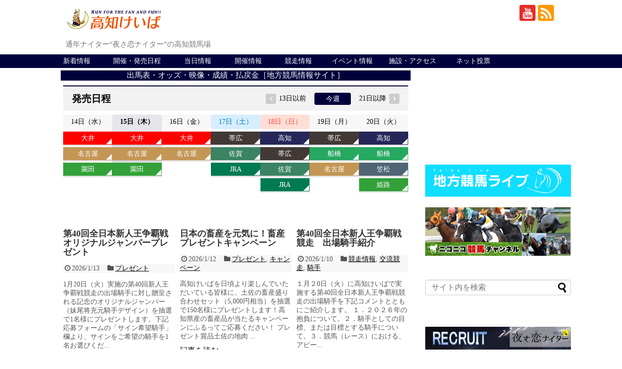

--- FILE ---
content_type: text/html; charset=UTF-8
request_url: https://www.keiba.or.jp/?plugin=all-in-one-event-calendar&controller=ai1ec_exporter_controller&action=export_events&ai1ec_cat_ids=30,13,11,22,29&xml=true
body_size: 23397
content:
<!DOCTYPE html>
<html lang="ja">
<head>
<!-- Global site tag (gtag.js) - Google Analytics -->
<script async src="https://www.googletagmanager.com/gtag/js?id=G-DVE1BJTNYQ"></script>
<script>
  window.dataLayer = window.dataLayer || [];
  function gtag(){dataLayer.push(arguments);}
  gtag('js', new Date());

  gtag('config', 'G-DVE1BJTNYQ');
</script>
<!-- /Global site tag (gtag.js) - Google Analytics -->
<meta name="google-site-verification" content="vZ7GNQapkeudfB6ztuVHoTDwQ8kifAAEF-UNvXbSEWM" />
<meta charset="UTF-8">
  <meta name="viewport" content="width=1280, maximum-scale=1, user-scalable=yes">
<link rel="alternate" type="application/rss+xml" title="高知けいば公式サイト RSS Feed" href="https://www.keiba.or.jp/?feed=rss2" />
<link rel="pingback" href="https://www.keiba.or.jp/wp/xmlrpc.php" />
<link rel="stylesheet" href="https://use.fontawesome.com/releases/v5.15.4/css/all.css">
<link rel="stylesheet" href="https://www.keiba.or.jp/wp/wp-content/themes/simplicity2-child/kms-event/css/kms-theme.css?1768511917">


<title>高知けいば公式サイト  |  通年ナイター“夜さ恋ナイター”の高知競馬場</title>
<meta name='robots' content='max-image-preview:large' />
	<style>img:is([sizes="auto" i], [sizes^="auto," i]) { contain-intrinsic-size: 3000px 1500px }</style>
	<link rel='dns-prefetch' href='//stats.wp.com' />
<link rel='dns-prefetch' href='//fonts.googleapis.com' />
<link rel="alternate" type="application/rss+xml" title="高知けいば公式サイト &raquo; フィード" href="https://www.keiba.or.jp/?feed=rss2" />
<link rel="alternate" type="application/rss+xml" title="高知けいば公式サイト &raquo; コメントフィード" href="https://www.keiba.or.jp/?feed=comments-rss2" />
<script type="text/javascript">
/* <![CDATA[ */
window._wpemojiSettings = {"baseUrl":"https:\/\/s.w.org\/images\/core\/emoji\/16.0.1\/72x72\/","ext":".png","svgUrl":"https:\/\/s.w.org\/images\/core\/emoji\/16.0.1\/svg\/","svgExt":".svg","source":{"concatemoji":"https:\/\/www.keiba.or.jp\/wp\/wp-includes\/js\/wp-emoji-release.min.js?ver=6.8.3"}};
/*! This file is auto-generated */
!function(s,n){var o,i,e;function c(e){try{var t={supportTests:e,timestamp:(new Date).valueOf()};sessionStorage.setItem(o,JSON.stringify(t))}catch(e){}}function p(e,t,n){e.clearRect(0,0,e.canvas.width,e.canvas.height),e.fillText(t,0,0);var t=new Uint32Array(e.getImageData(0,0,e.canvas.width,e.canvas.height).data),a=(e.clearRect(0,0,e.canvas.width,e.canvas.height),e.fillText(n,0,0),new Uint32Array(e.getImageData(0,0,e.canvas.width,e.canvas.height).data));return t.every(function(e,t){return e===a[t]})}function u(e,t){e.clearRect(0,0,e.canvas.width,e.canvas.height),e.fillText(t,0,0);for(var n=e.getImageData(16,16,1,1),a=0;a<n.data.length;a++)if(0!==n.data[a])return!1;return!0}function f(e,t,n,a){switch(t){case"flag":return n(e,"\ud83c\udff3\ufe0f\u200d\u26a7\ufe0f","\ud83c\udff3\ufe0f\u200b\u26a7\ufe0f")?!1:!n(e,"\ud83c\udde8\ud83c\uddf6","\ud83c\udde8\u200b\ud83c\uddf6")&&!n(e,"\ud83c\udff4\udb40\udc67\udb40\udc62\udb40\udc65\udb40\udc6e\udb40\udc67\udb40\udc7f","\ud83c\udff4\u200b\udb40\udc67\u200b\udb40\udc62\u200b\udb40\udc65\u200b\udb40\udc6e\u200b\udb40\udc67\u200b\udb40\udc7f");case"emoji":return!a(e,"\ud83e\udedf")}return!1}function g(e,t,n,a){var r="undefined"!=typeof WorkerGlobalScope&&self instanceof WorkerGlobalScope?new OffscreenCanvas(300,150):s.createElement("canvas"),o=r.getContext("2d",{willReadFrequently:!0}),i=(o.textBaseline="top",o.font="600 32px Arial",{});return e.forEach(function(e){i[e]=t(o,e,n,a)}),i}function t(e){var t=s.createElement("script");t.src=e,t.defer=!0,s.head.appendChild(t)}"undefined"!=typeof Promise&&(o="wpEmojiSettingsSupports",i=["flag","emoji"],n.supports={everything:!0,everythingExceptFlag:!0},e=new Promise(function(e){s.addEventListener("DOMContentLoaded",e,{once:!0})}),new Promise(function(t){var n=function(){try{var e=JSON.parse(sessionStorage.getItem(o));if("object"==typeof e&&"number"==typeof e.timestamp&&(new Date).valueOf()<e.timestamp+604800&&"object"==typeof e.supportTests)return e.supportTests}catch(e){}return null}();if(!n){if("undefined"!=typeof Worker&&"undefined"!=typeof OffscreenCanvas&&"undefined"!=typeof URL&&URL.createObjectURL&&"undefined"!=typeof Blob)try{var e="postMessage("+g.toString()+"("+[JSON.stringify(i),f.toString(),p.toString(),u.toString()].join(",")+"));",a=new Blob([e],{type:"text/javascript"}),r=new Worker(URL.createObjectURL(a),{name:"wpTestEmojiSupports"});return void(r.onmessage=function(e){c(n=e.data),r.terminate(),t(n)})}catch(e){}c(n=g(i,f,p,u))}t(n)}).then(function(e){for(var t in e)n.supports[t]=e[t],n.supports.everything=n.supports.everything&&n.supports[t],"flag"!==t&&(n.supports.everythingExceptFlag=n.supports.everythingExceptFlag&&n.supports[t]);n.supports.everythingExceptFlag=n.supports.everythingExceptFlag&&!n.supports.flag,n.DOMReady=!1,n.readyCallback=function(){n.DOMReady=!0}}).then(function(){return e}).then(function(){var e;n.supports.everything||(n.readyCallback(),(e=n.source||{}).concatemoji?t(e.concatemoji):e.wpemoji&&e.twemoji&&(t(e.twemoji),t(e.wpemoji)))}))}((window,document),window._wpemojiSettings);
/* ]]> */
</script>
<link rel='stylesheet' id='simplicity-style-css' href='https://www.keiba.or.jp/wp/wp-content/themes/simplicity2/style.css?ver=6.8.3&#038;fver=20210606033046' type='text/css' media='all' />
<link rel='stylesheet' id='skin-style-css' href='https://www.keiba.or.jp/wp/wp-content/themes/simplicity2-child/skins/skin-template/style.css?ver=6.8.3&#038;fver=20171208050655' type='text/css' media='all' />
<link rel='stylesheet' id='font-awesome-style-css' href='https://www.keiba.or.jp/wp/wp-content/themes/simplicity2/webfonts/css/font-awesome.min.css?ver=6.8.3&#038;fver=20210606033132' type='text/css' media='all' />
<link rel='stylesheet' id='icomoon-style-css' href='https://www.keiba.or.jp/wp/wp-content/themes/simplicity2/webfonts/icomoon/style.css?ver=6.8.3&#038;fver=20210606033134' type='text/css' media='all' />
<link rel='stylesheet' id='google-fonts-mplus1p-css' href='https://fonts.googleapis.com/earlyaccess/mplus1p.css?ver=6.8.3' type='text/css' media='all' />
<link rel='stylesheet' id='extension-style-css' href='https://www.keiba.or.jp/wp/wp-content/themes/simplicity2/css/extension.css?ver=6.8.3&#038;fver=20210606033048' type='text/css' media='all' />
<style id='extension-style-inline-css' type='text/css'>
#navi ul,#navi ul.sub-menu,#navi ul.children{background-color:#00003c;border-color:#00003c}#navi{background-color:#00003c}@media screen and (max-width:1110px){#navi{background-color:transparent}}#navi ul li a{color:#fff}#navi ul li a:hover{background-color:#888}#footer{background-color:#00003c}#h-top{min-height:0}ul.snsp li.twitter-page a span{background-color:#55acee}ul.snsp li.facebook-page a span{background-color:#3b5998}ul.snsp li.google-plus-page a span{background-color:#dd4b39}ul.snsp li.instagram-page a span{background-color:#3f729b}ul.snsp li.hatebu-page a span{background-color:#008fde}ul.snsp li.pinterest-page a span{background-color:#cc2127}ul.snsp li.youtube-page a span{background-color:#e52d27}ul.snsp li.flickr-page a span{background-color:#1d1d1b}ul.snsp li.github-page a span{background-color:#24292e}ul.snsp li.line-page a span{background-color:#00c300}ul.snsp li.feedly-page a span{background-color:#87bd33}ul.snsp li.push7-page a span{background-color:#eeac00}ul.snsp li.rss-page a span{background-color:#fe9900}ul.snsp li a:hover{opacity:.7} figure.entry-thumb,.new-entry-thumb,.popular-entry-thumb,.related-entry-thumb{display:none}.widget_new_popular .wpp-thumbnail,.widget_popular_ranking .wpp-thumbnail{display:none}.related-entry-thumbnail .related-entry-thumb{display:block}.entry-card-content,.related-entry-content{margin-left:0}.widget_new_popular ul li::before{display:none}.new-entry,#sidebar ul.wpp-list{padding-left:1em}.new-entry a,#sidebar ul.wpp-list a{color:;text-decoration:underline}@media screen and (max-width:639px){.article br{display:block}}body{font-family:'Mplus 1p'}
</style>
<link rel='stylesheet' id='child-style-css' href='https://www.keiba.or.jp/wp/wp-content/themes/simplicity2-child/style.css?ver=6.8.3&#038;fver=20241123020153' type='text/css' media='all' />
<link rel='stylesheet' id='print-style-css' href='https://www.keiba.or.jp/wp/wp-content/themes/simplicity2/css/print.css?ver=6.8.3&#038;fver=20210606033049' type='text/css' media='print' />
<style id='wp-emoji-styles-inline-css' type='text/css'>

	img.wp-smiley, img.emoji {
		display: inline !important;
		border: none !important;
		box-shadow: none !important;
		height: 1em !important;
		width: 1em !important;
		margin: 0 0.07em !important;
		vertical-align: -0.1em !important;
		background: none !important;
		padding: 0 !important;
	}
</style>
<link rel='stylesheet' id='wp-block-library-css' href='https://www.keiba.or.jp/wp/wp-includes/css/dist/block-library/style.min.css?ver=6.8.3' type='text/css' media='all' />
<style id='classic-theme-styles-inline-css' type='text/css'>
/*! This file is auto-generated */
.wp-block-button__link{color:#fff;background-color:#32373c;border-radius:9999px;box-shadow:none;text-decoration:none;padding:calc(.667em + 2px) calc(1.333em + 2px);font-size:1.125em}.wp-block-file__button{background:#32373c;color:#fff;text-decoration:none}
</style>
<style id='global-styles-inline-css' type='text/css'>
:root{--wp--preset--aspect-ratio--square: 1;--wp--preset--aspect-ratio--4-3: 4/3;--wp--preset--aspect-ratio--3-4: 3/4;--wp--preset--aspect-ratio--3-2: 3/2;--wp--preset--aspect-ratio--2-3: 2/3;--wp--preset--aspect-ratio--16-9: 16/9;--wp--preset--aspect-ratio--9-16: 9/16;--wp--preset--color--black: #000000;--wp--preset--color--cyan-bluish-gray: #abb8c3;--wp--preset--color--white: #ffffff;--wp--preset--color--pale-pink: #f78da7;--wp--preset--color--vivid-red: #cf2e2e;--wp--preset--color--luminous-vivid-orange: #ff6900;--wp--preset--color--luminous-vivid-amber: #fcb900;--wp--preset--color--light-green-cyan: #7bdcb5;--wp--preset--color--vivid-green-cyan: #00d084;--wp--preset--color--pale-cyan-blue: #8ed1fc;--wp--preset--color--vivid-cyan-blue: #0693e3;--wp--preset--color--vivid-purple: #9b51e0;--wp--preset--gradient--vivid-cyan-blue-to-vivid-purple: linear-gradient(135deg,rgba(6,147,227,1) 0%,rgb(155,81,224) 100%);--wp--preset--gradient--light-green-cyan-to-vivid-green-cyan: linear-gradient(135deg,rgb(122,220,180) 0%,rgb(0,208,130) 100%);--wp--preset--gradient--luminous-vivid-amber-to-luminous-vivid-orange: linear-gradient(135deg,rgba(252,185,0,1) 0%,rgba(255,105,0,1) 100%);--wp--preset--gradient--luminous-vivid-orange-to-vivid-red: linear-gradient(135deg,rgba(255,105,0,1) 0%,rgb(207,46,46) 100%);--wp--preset--gradient--very-light-gray-to-cyan-bluish-gray: linear-gradient(135deg,rgb(238,238,238) 0%,rgb(169,184,195) 100%);--wp--preset--gradient--cool-to-warm-spectrum: linear-gradient(135deg,rgb(74,234,220) 0%,rgb(151,120,209) 20%,rgb(207,42,186) 40%,rgb(238,44,130) 60%,rgb(251,105,98) 80%,rgb(254,248,76) 100%);--wp--preset--gradient--blush-light-purple: linear-gradient(135deg,rgb(255,206,236) 0%,rgb(152,150,240) 100%);--wp--preset--gradient--blush-bordeaux: linear-gradient(135deg,rgb(254,205,165) 0%,rgb(254,45,45) 50%,rgb(107,0,62) 100%);--wp--preset--gradient--luminous-dusk: linear-gradient(135deg,rgb(255,203,112) 0%,rgb(199,81,192) 50%,rgb(65,88,208) 100%);--wp--preset--gradient--pale-ocean: linear-gradient(135deg,rgb(255,245,203) 0%,rgb(182,227,212) 50%,rgb(51,167,181) 100%);--wp--preset--gradient--electric-grass: linear-gradient(135deg,rgb(202,248,128) 0%,rgb(113,206,126) 100%);--wp--preset--gradient--midnight: linear-gradient(135deg,rgb(2,3,129) 0%,rgb(40,116,252) 100%);--wp--preset--font-size--small: 13px;--wp--preset--font-size--medium: 20px;--wp--preset--font-size--large: 36px;--wp--preset--font-size--x-large: 42px;--wp--preset--spacing--20: 0.44rem;--wp--preset--spacing--30: 0.67rem;--wp--preset--spacing--40: 1rem;--wp--preset--spacing--50: 1.5rem;--wp--preset--spacing--60: 2.25rem;--wp--preset--spacing--70: 3.38rem;--wp--preset--spacing--80: 5.06rem;--wp--preset--shadow--natural: 6px 6px 9px rgba(0, 0, 0, 0.2);--wp--preset--shadow--deep: 12px 12px 50px rgba(0, 0, 0, 0.4);--wp--preset--shadow--sharp: 6px 6px 0px rgba(0, 0, 0, 0.2);--wp--preset--shadow--outlined: 6px 6px 0px -3px rgba(255, 255, 255, 1), 6px 6px rgba(0, 0, 0, 1);--wp--preset--shadow--crisp: 6px 6px 0px rgba(0, 0, 0, 1);}:where(.is-layout-flex){gap: 0.5em;}:where(.is-layout-grid){gap: 0.5em;}body .is-layout-flex{display: flex;}.is-layout-flex{flex-wrap: wrap;align-items: center;}.is-layout-flex > :is(*, div){margin: 0;}body .is-layout-grid{display: grid;}.is-layout-grid > :is(*, div){margin: 0;}:where(.wp-block-columns.is-layout-flex){gap: 2em;}:where(.wp-block-columns.is-layout-grid){gap: 2em;}:where(.wp-block-post-template.is-layout-flex){gap: 1.25em;}:where(.wp-block-post-template.is-layout-grid){gap: 1.25em;}.has-black-color{color: var(--wp--preset--color--black) !important;}.has-cyan-bluish-gray-color{color: var(--wp--preset--color--cyan-bluish-gray) !important;}.has-white-color{color: var(--wp--preset--color--white) !important;}.has-pale-pink-color{color: var(--wp--preset--color--pale-pink) !important;}.has-vivid-red-color{color: var(--wp--preset--color--vivid-red) !important;}.has-luminous-vivid-orange-color{color: var(--wp--preset--color--luminous-vivid-orange) !important;}.has-luminous-vivid-amber-color{color: var(--wp--preset--color--luminous-vivid-amber) !important;}.has-light-green-cyan-color{color: var(--wp--preset--color--light-green-cyan) !important;}.has-vivid-green-cyan-color{color: var(--wp--preset--color--vivid-green-cyan) !important;}.has-pale-cyan-blue-color{color: var(--wp--preset--color--pale-cyan-blue) !important;}.has-vivid-cyan-blue-color{color: var(--wp--preset--color--vivid-cyan-blue) !important;}.has-vivid-purple-color{color: var(--wp--preset--color--vivid-purple) !important;}.has-black-background-color{background-color: var(--wp--preset--color--black) !important;}.has-cyan-bluish-gray-background-color{background-color: var(--wp--preset--color--cyan-bluish-gray) !important;}.has-white-background-color{background-color: var(--wp--preset--color--white) !important;}.has-pale-pink-background-color{background-color: var(--wp--preset--color--pale-pink) !important;}.has-vivid-red-background-color{background-color: var(--wp--preset--color--vivid-red) !important;}.has-luminous-vivid-orange-background-color{background-color: var(--wp--preset--color--luminous-vivid-orange) !important;}.has-luminous-vivid-amber-background-color{background-color: var(--wp--preset--color--luminous-vivid-amber) !important;}.has-light-green-cyan-background-color{background-color: var(--wp--preset--color--light-green-cyan) !important;}.has-vivid-green-cyan-background-color{background-color: var(--wp--preset--color--vivid-green-cyan) !important;}.has-pale-cyan-blue-background-color{background-color: var(--wp--preset--color--pale-cyan-blue) !important;}.has-vivid-cyan-blue-background-color{background-color: var(--wp--preset--color--vivid-cyan-blue) !important;}.has-vivid-purple-background-color{background-color: var(--wp--preset--color--vivid-purple) !important;}.has-black-border-color{border-color: var(--wp--preset--color--black) !important;}.has-cyan-bluish-gray-border-color{border-color: var(--wp--preset--color--cyan-bluish-gray) !important;}.has-white-border-color{border-color: var(--wp--preset--color--white) !important;}.has-pale-pink-border-color{border-color: var(--wp--preset--color--pale-pink) !important;}.has-vivid-red-border-color{border-color: var(--wp--preset--color--vivid-red) !important;}.has-luminous-vivid-orange-border-color{border-color: var(--wp--preset--color--luminous-vivid-orange) !important;}.has-luminous-vivid-amber-border-color{border-color: var(--wp--preset--color--luminous-vivid-amber) !important;}.has-light-green-cyan-border-color{border-color: var(--wp--preset--color--light-green-cyan) !important;}.has-vivid-green-cyan-border-color{border-color: var(--wp--preset--color--vivid-green-cyan) !important;}.has-pale-cyan-blue-border-color{border-color: var(--wp--preset--color--pale-cyan-blue) !important;}.has-vivid-cyan-blue-border-color{border-color: var(--wp--preset--color--vivid-cyan-blue) !important;}.has-vivid-purple-border-color{border-color: var(--wp--preset--color--vivid-purple) !important;}.has-vivid-cyan-blue-to-vivid-purple-gradient-background{background: var(--wp--preset--gradient--vivid-cyan-blue-to-vivid-purple) !important;}.has-light-green-cyan-to-vivid-green-cyan-gradient-background{background: var(--wp--preset--gradient--light-green-cyan-to-vivid-green-cyan) !important;}.has-luminous-vivid-amber-to-luminous-vivid-orange-gradient-background{background: var(--wp--preset--gradient--luminous-vivid-amber-to-luminous-vivid-orange) !important;}.has-luminous-vivid-orange-to-vivid-red-gradient-background{background: var(--wp--preset--gradient--luminous-vivid-orange-to-vivid-red) !important;}.has-very-light-gray-to-cyan-bluish-gray-gradient-background{background: var(--wp--preset--gradient--very-light-gray-to-cyan-bluish-gray) !important;}.has-cool-to-warm-spectrum-gradient-background{background: var(--wp--preset--gradient--cool-to-warm-spectrum) !important;}.has-blush-light-purple-gradient-background{background: var(--wp--preset--gradient--blush-light-purple) !important;}.has-blush-bordeaux-gradient-background{background: var(--wp--preset--gradient--blush-bordeaux) !important;}.has-luminous-dusk-gradient-background{background: var(--wp--preset--gradient--luminous-dusk) !important;}.has-pale-ocean-gradient-background{background: var(--wp--preset--gradient--pale-ocean) !important;}.has-electric-grass-gradient-background{background: var(--wp--preset--gradient--electric-grass) !important;}.has-midnight-gradient-background{background: var(--wp--preset--gradient--midnight) !important;}.has-small-font-size{font-size: var(--wp--preset--font-size--small) !important;}.has-medium-font-size{font-size: var(--wp--preset--font-size--medium) !important;}.has-large-font-size{font-size: var(--wp--preset--font-size--large) !important;}.has-x-large-font-size{font-size: var(--wp--preset--font-size--x-large) !important;}
:where(.wp-block-post-template.is-layout-flex){gap: 1.25em;}:where(.wp-block-post-template.is-layout-grid){gap: 1.25em;}
:where(.wp-block-columns.is-layout-flex){gap: 2em;}:where(.wp-block-columns.is-layout-grid){gap: 2em;}
:root :where(.wp-block-pullquote){font-size: 1.5em;line-height: 1.6;}
</style>
<link rel='stylesheet' id='contact-form-7-css' href='https://www.keiba.or.jp/wp/wp-content/plugins/contact-form-7/includes/css/styles.css?ver=6.1.4&#038;fver=20251202095928' type='text/css' media='all' />
<script type="text/javascript" src="https://www.keiba.or.jp/wp/wp-includes/js/jquery/jquery.min.js?ver=3.7.1" id="jquery-core-js"></script>
<script type="text/javascript" src="https://www.keiba.or.jp/wp/wp-includes/js/jquery/jquery-migrate.min.js?ver=3.4.1" id="jquery-migrate-js"></script>
<script type="text/javascript" src="https://www.keiba.or.jp/wp/wp-content/themes/simplicity2-child/kms-event/js/kms-calender.js?ver=6.8.3&amp;fver=20240716124331" id="kms_calender-js"></script>
	<style>img#wpstats{display:none}</style>
		<!-- Analytics by WP Statistics - https://wp-statistics.com -->
<style id="event-style">
            .event-all__list .event-btn.baba-28{
                background-color: #33a139;
                border-color: #33a139;
            }
            .event-all__list .event-btn.baba-28 .event-btn__article {
                color: #fff;
            }
            .event-all__list .event-btn.baba-28 .event-btn__info {
                color: #33a139;
            }
           .event-all__list .event-btn.baba-28 .event-btn__sw::after{
                border-color: transparent transparent #fff transparent;
            }

           .event-selection__list .event-btn.baba-28{
                border-color: #33a139;
            }
            .event-selection__list .event-btn.baba-28 a{
                color: #33a139;
            }
           .event-selection__list .event-btn.baba-28 .event-btn__sw::after{
                border-color: transparent transparent #33a139 transparent;
            }

            #kms-calender .event-popup.baba-28  .event-popup__header .subject{
                border-color: #33a139;
            }
            .event-all__list .event-btn.baba-11{
                background-color: #1e791d;
                border-color: #1e791d;
            }
            .event-all__list .event-btn.baba-11 .event-btn__article {
                color: #fff;
            }
            .event-all__list .event-btn.baba-11 .event-btn__info {
                color: #1e791d;
            }
           .event-all__list .event-btn.baba-11 .event-btn__sw::after{
                border-color: transparent transparent #fff transparent;
            }

           .event-selection__list .event-btn.baba-11{
                border-color: #1e791d;
            }
            .event-selection__list .event-btn.baba-11 a{
                color: #1e791d;
            }
           .event-selection__list .event-btn.baba-11 .event-btn__sw::after{
                border-color: transparent transparent #1e791d transparent;
            }

            #kms-calender .event-popup.baba-11  .event-popup__header .subject{
                border-color: #1e791d;
            }
            .event-all__list .event-btn.baba-{
                background-color: #007a53;
                border-color: #007a53;
            }
            .event-all__list .event-btn.baba- .event-btn__article {
                color: #fff;
            }
            .event-all__list .event-btn.baba- .event-btn__info {
                color: #007a53;
            }
           .event-all__list .event-btn.baba- .event-btn__sw::after{
                border-color: transparent transparent #fff transparent;
            }

           .event-selection__list .event-btn.baba-{
                border-color: #007a53;
            }
            .event-selection__list .event-btn.baba- a{
                color: #007a53;
            }
           .event-selection__list .event-btn.baba- .event-btn__sw::after{
                border-color: transparent transparent #007a53 transparent;
            }

            #kms-calender .event-popup.baba-  .event-popup__header .subject{
                border-color: #007a53;
            }
            .event-all__list .event-btn.baba-32{
                background-color: #3b8364;
                border-color: #3b8364;
            }
            .event-all__list .event-btn.baba-32 .event-btn__article {
                color: #fff;
            }
            .event-all__list .event-btn.baba-32 .event-btn__info {
                color: #3b8364;
            }
           .event-all__list .event-btn.baba-32 .event-btn__sw::after{
                border-color: transparent transparent #fff transparent;
            }

           .event-selection__list .event-btn.baba-32{
                border-color: #3b8364;
            }
            .event-selection__list .event-btn.baba-32 a{
                color: #3b8364;
            }
           .event-selection__list .event-btn.baba-32 .event-btn__sw::after{
                border-color: transparent transparent #3b8364 transparent;
            }

            #kms-calender .event-popup.baba-32  .event-popup__header .subject{
                border-color: #3b8364;
            }
            .event-all__list .event-btn.baba-31{
                background-color: #262659;
                border-color: #262659;
            }
            .event-all__list .event-btn.baba-31 .event-btn__article {
                color: #fff;
            }
            .event-all__list .event-btn.baba-31 .event-btn__info {
                color: #262659;
            }
           .event-all__list .event-btn.baba-31 .event-btn__sw::after{
                border-color: transparent transparent #fff transparent;
            }

           .event-selection__list .event-btn.baba-31{
                border-color: #262659;
            }
            .event-selection__list .event-btn.baba-31 a{
                color: #262659;
            }
           .event-selection__list .event-btn.baba-31 .event-btn__sw::after{
                border-color: transparent transparent #262659 transparent;
            }

            #kms-calender .event-popup.baba-31  .event-popup__header .subject{
                border-color: #262659;
            }
            .event-all__list .event-btn.baba-27{
                background-color: #33a139;
                border-color: #33a139;
            }
            .event-all__list .event-btn.baba-27 .event-btn__article {
                color: #fff;
            }
            .event-all__list .event-btn.baba-27 .event-btn__info {
                color: #33a139;
            }
           .event-all__list .event-btn.baba-27 .event-btn__sw::after{
                border-color: transparent transparent #fff transparent;
            }

           .event-selection__list .event-btn.baba-27{
                border-color: #33a139;
            }
            .event-selection__list .event-btn.baba-27 a{
                color: #33a139;
            }
           .event-selection__list .event-btn.baba-27 .event-btn__sw::after{
                border-color: transparent transparent #33a139 transparent;
            }

            #kms-calender .event-popup.baba-27  .event-popup__header .subject{
                border-color: #33a139;
            }
            .event-all__list .event-btn.baba-24{
                background-color: #c39656;
                border-color: #c39656;
            }
            .event-all__list .event-btn.baba-24 .event-btn__article {
                color: #fff;
            }
            .event-all__list .event-btn.baba-24 .event-btn__info {
                color: #c39656;
            }
           .event-all__list .event-btn.baba-24 .event-btn__sw::after{
                border-color: transparent transparent #fff transparent;
            }

           .event-selection__list .event-btn.baba-24{
                border-color: #c39656;
            }
            .event-selection__list .event-btn.baba-24 a{
                color: #c39656;
            }
           .event-selection__list .event-btn.baba-24 .event-btn__sw::after{
                border-color: transparent transparent #c39656 transparent;
            }

            #kms-calender .event-popup.baba-24  .event-popup__header .subject{
                border-color: #c39656;
            }
            .event-all__list .event-btn.baba-23{
                background-color: #4e6575;
                border-color: #4e6575;
            }
            .event-all__list .event-btn.baba-23 .event-btn__article {
                color: #fff;
            }
            .event-all__list .event-btn.baba-23 .event-btn__info {
                color: #4e6575;
            }
           .event-all__list .event-btn.baba-23 .event-btn__sw::after{
                border-color: transparent transparent #fff transparent;
            }

           .event-selection__list .event-btn.baba-23{
                border-color: #4e6575;
            }
            .event-selection__list .event-btn.baba-23 a{
                color: #4e6575;
            }
           .event-selection__list .event-btn.baba-23 .event-btn__sw::after{
                border-color: transparent transparent #4e6575 transparent;
            }

            #kms-calender .event-popup.baba-23  .event-popup__header .subject{
                border-color: #4e6575;
            }
            .event-all__list .event-btn.baba-22{
                background-color: #5d6f88;
                border-color: #5d6f88;
            }
            .event-all__list .event-btn.baba-22 .event-btn__article {
                color: #fff;
            }
            .event-all__list .event-btn.baba-22 .event-btn__info {
                color: #5d6f88;
            }
           .event-all__list .event-btn.baba-22 .event-btn__sw::after{
                border-color: transparent transparent #fff transparent;
            }

           .event-selection__list .event-btn.baba-22{
                border-color: #5d6f88;
            }
            .event-selection__list .event-btn.baba-22 a{
                color: #5d6f88;
            }
           .event-selection__list .event-btn.baba-22 .event-btn__sw::after{
                border-color: transparent transparent #5d6f88 transparent;
            }

            #kms-calender .event-popup.baba-22  .event-popup__header .subject{
                border-color: #5d6f88;
            }
            .event-all__list .event-btn.baba-21{
                background-color: #2694a5;
                border-color: #2694a5;
            }
            .event-all__list .event-btn.baba-21 .event-btn__article {
                color: #fff;
            }
            .event-all__list .event-btn.baba-21 .event-btn__info {
                color: #2694a5;
            }
           .event-all__list .event-btn.baba-21 .event-btn__sw::after{
                border-color: transparent transparent #fff transparent;
            }

           .event-selection__list .event-btn.baba-21{
                border-color: #2694a5;
            }
            .event-selection__list .event-btn.baba-21 a{
                color: #2694a5;
            }
           .event-selection__list .event-btn.baba-21 .event-btn__sw::after{
                border-color: transparent transparent #2694a5 transparent;
            }

            #kms-calender .event-popup.baba-21  .event-popup__header .subject{
                border-color: #2694a5;
            }
            .event-all__list .event-btn.baba-20{
                background-color: #ff0000;
                border-color: #ff0000;
            }
            .event-all__list .event-btn.baba-20 .event-btn__article {
                color: #fff;
            }
            .event-all__list .event-btn.baba-20 .event-btn__info {
                color: #ff0000;
            }
           .event-all__list .event-btn.baba-20 .event-btn__sw::after{
                border-color: transparent transparent #fff transparent;
            }

           .event-selection__list .event-btn.baba-20{
                border-color: #ff0000;
            }
            .event-selection__list .event-btn.baba-20 a{
                color: #ff0000;
            }
           .event-selection__list .event-btn.baba-20 .event-btn__sw::after{
                border-color: transparent transparent #ff0000 transparent;
            }

            #kms-calender .event-popup.baba-20  .event-popup__header .subject{
                border-color: #ff0000;
            }
            .event-all__list .event-btn.baba-19{
                background-color: #26a861;
                border-color: #26a861;
            }
            .event-all__list .event-btn.baba-19 .event-btn__article {
                color: #fff;
            }
            .event-all__list .event-btn.baba-19 .event-btn__info {
                color: #26a861;
            }
           .event-all__list .event-btn.baba-19 .event-btn__sw::after{
                border-color: transparent transparent #fff transparent;
            }

           .event-selection__list .event-btn.baba-19{
                border-color: #26a861;
            }
            .event-selection__list .event-btn.baba-19 a{
                color: #26a861;
            }
           .event-selection__list .event-btn.baba-19 .event-btn__sw::after{
                border-color: transparent transparent #26a861 transparent;
            }

            #kms-calender .event-popup.baba-19  .event-popup__header .subject{
                border-color: #26a861;
            }
            .event-all__list .event-btn.baba-18{
                background-color: #2e4fa1;
                border-color: #2e4fa1;
            }
            .event-all__list .event-btn.baba-18 .event-btn__article {
                color: #fff;
            }
            .event-all__list .event-btn.baba-18 .event-btn__info {
                color: #2e4fa1;
            }
           .event-all__list .event-btn.baba-18 .event-btn__sw::after{
                border-color: transparent transparent #fff transparent;
            }

           .event-selection__list .event-btn.baba-18{
                border-color: #2e4fa1;
            }
            .event-selection__list .event-btn.baba-18 a{
                color: #2e4fa1;
            }
           .event-selection__list .event-btn.baba-18 .event-btn__sw::after{
                border-color: transparent transparent #2e4fa1 transparent;
            }

            #kms-calender .event-popup.baba-18  .event-popup__header .subject{
                border-color: #2e4fa1;
            }
            .event-all__list .event-btn.baba-10{
                background-color: #44bf29;
                border-color: #44bf29;
            }
            .event-all__list .event-btn.baba-10 .event-btn__article {
                color: #fff;
            }
            .event-all__list .event-btn.baba-10 .event-btn__info {
                color: #44bf29;
            }
           .event-all__list .event-btn.baba-10 .event-btn__sw::after{
                border-color: transparent transparent #fff transparent;
            }

           .event-selection__list .event-btn.baba-10{
                border-color: #44bf29;
            }
            .event-selection__list .event-btn.baba-10 a{
                color: #44bf29;
            }
           .event-selection__list .event-btn.baba-10 .event-btn__sw::after{
                border-color: transparent transparent #44bf29 transparent;
            }

            #kms-calender .event-popup.baba-10  .event-popup__header .subject{
                border-color: #44bf29;
            }
            .event-all__list .event-btn.baba-36{
                background-color: #264c76;
                border-color: #264c76;
            }
            .event-all__list .event-btn.baba-36 .event-btn__article {
                color: #fff;
            }
            .event-all__list .event-btn.baba-36 .event-btn__info {
                color: #264c76;
            }
           .event-all__list .event-btn.baba-36 .event-btn__sw::after{
                border-color: transparent transparent #fff transparent;
            }

           .event-selection__list .event-btn.baba-36{
                border-color: #264c76;
            }
            .event-selection__list .event-btn.baba-36 a{
                color: #264c76;
            }
           .event-selection__list .event-btn.baba-36 .event-btn__sw::after{
                border-color: transparent transparent #264c76 transparent;
            }

            #kms-calender .event-popup.baba-36  .event-popup__header .subject{
                border-color: #264c76;
            }
            .event-all__list .event-btn.baba-3{
                background-color: #423936;
                border-color: #423936;
            }
            .event-all__list .event-btn.baba-3 .event-btn__article {
                color: #fff;
            }
            .event-all__list .event-btn.baba-3 .event-btn__info {
                color: #423936;
            }
           .event-all__list .event-btn.baba-3 .event-btn__sw::after{
                border-color: transparent transparent #fff transparent;
            }

           .event-selection__list .event-btn.baba-3{
                border-color: #423936;
            }
            .event-selection__list .event-btn.baba-3 a{
                color: #423936;
            }
           .event-selection__list .event-btn.baba-3 .event-btn__sw::after{
                border-color: transparent transparent #423936 transparent;
            }

            #kms-calender .event-popup.baba-3  .event-popup__header .subject{
                border-color: #423936;
            }</style><link rel="next" href="https://www.keiba.or.jp/?plugin=all-in-one-event-calendar&#038;controller=ai1ec_exporter_controller&#038;action=export_events&#038;ai1ec_cat_ids=30%2C13%2C11%2C22%2C29&#038;xml=true&#038;paged=2" />
<link rel="shortcut icon" type="image/x-icon" href="http://www.keiba.or.jp/wp/wp-content/uploads/2016/07/f32bdef582deb80c3b67dee3fce8b2f2.png" />
<link rel="icon" href="https://www.keiba.or.jp/wp/wp-content/uploads/2016/07/41b797468f1449ca8461613fc7b767c1-100x100.png" sizes="32x32" />
<link rel="icon" href="https://www.keiba.or.jp/wp/wp-content/uploads/2016/07/41b797468f1449ca8461613fc7b767c1.png" sizes="192x192" />
<link rel="apple-touch-icon" href="https://www.keiba.or.jp/wp/wp-content/uploads/2016/07/41b797468f1449ca8461613fc7b767c1.png" />
<meta name="msapplication-TileImage" content="https://www.keiba.or.jp/wp/wp-content/uploads/2016/07/41b797468f1449ca8461613fc7b767c1.png" />
</head>
  <body class="home blog wp-theme-simplicity2 wp-child-theme-simplicity2-child" itemscope itemtype="https://schema.org/WebPage">
    <div id="container">

      <!-- header -->
      <header itemscope itemtype="https://schema.org/WPHeader">
        <div id="header" class="clearfix">
          <div id="header-in">

                        <div id="h-top">
              <!-- モバイルメニュー表示用のボタン -->
<div id="mobile-menu">
  <a id="mobile-menu-toggle" href="#"><span class="fa fa-bars fa-2x"></span></a>
</div>

              <div class="alignleft top-title-catchphrase">
                <!-- サイトのタイトル -->
<h1 id="site-title" itemscope itemtype="https://schema.org/Organization">
  <a href="https://www.keiba.or.jp/"><img src="http://www.keiba.or.jp/wp/wp-content/uploads/2016/07/0052a4614394e22c55614f818fd3138e.png" alt="高知けいば公式サイト" class="site-title-img" /></a></h1>
<!-- サイトの概要 -->
<h2 id="site-description">
  通年ナイター“夜さ恋ナイター”の高知競馬場</h2>
              </div>

              <div class="alignright top-sns-follows">
                                <!-- SNSページ -->
<div class="sns-pages">
<ul class="snsp">
<li class="youtube-page"><a href="https://www.youtube.com/c/KeibaOrJp" target="_blank" title="YouTubeをフォロー" rel="nofollow"><span class="icon-youtube-logo"></span></a></li><li class="rss-page"><a href="https://www.keiba.or.jp/?feed=rss2" target="_blank" title="RSSで更新情報をフォロー" rel="nofollow"><span class="icon-rss-logo"></span></a></li>  </ul>
</div>
                              </div>

            </div><!-- /#h-top -->
          </div><!-- /#header-in -->
        </div><!-- /#header -->
      </header>

      <!-- Navigation -->
<nav itemscope itemtype="https://schema.org/SiteNavigationElement">
  <div id="navi">
      	<div id="navi-in">
      <div class="menu-hometop-container"><ul id="menu-hometop" class="menu"><li id="menu-item-131" class="menu-item menu-item-type-custom menu-item-object-custom current-menu-item menu-item-home menu-item-131"><a href="http://www.keiba.or.jp/">　新着情報　</a></li>
<li id="menu-item-88616" class="menu-item menu-item-type-post_type_archive menu-item-object-event menu-item-88616"><a href="https://www.keiba.or.jp/?post_type=event">　開催・発売日程　</a></li>
<li id="menu-item-59017" class="menu-item menu-item-type-taxonomy menu-item-object-category menu-item-has-children menu-item-59017"><a href="https://www.keiba.or.jp/?cat=75">　当日情報　</a>
<ul class="sub-menu">
	<li id="menu-item-102427" class="menu-item menu-item-type-taxonomy menu-item-object-category menu-item-102427"><a href="https://www.keiba.or.jp/?cat=33">　　除外・取消</a></li>
	<li id="menu-item-102428" class="menu-item menu-item-type-taxonomy menu-item-object-category menu-item-102428"><a href="https://www.keiba.or.jp/?cat=34">　　騎乗変更</a></li>
	<li id="menu-item-102429" class="menu-item menu-item-type-taxonomy menu-item-object-category menu-item-102429"><a href="https://www.keiba.or.jp/?cat=35">　　発走時刻変更</a></li>
	<li id="menu-item-102430" class="menu-item menu-item-type-taxonomy menu-item-object-category menu-item-102430"><a href="https://www.keiba.or.jp/?cat=36">　　馬場状態</a></li>
	<li id="menu-item-102028" class="menu-item menu-item-type-taxonomy menu-item-object-category menu-item-102028"><a href="https://www.keiba.or.jp/?cat=163">　　レース後コメント</a></li>
</ul>
</li>
<li id="menu-item-332" class="menu-item menu-item-type-taxonomy menu-item-object-category menu-item-has-children menu-item-332"><a href="https://www.keiba.or.jp/?cat=32">　開催情報　</a>
<ul class="sub-menu">
	<li id="menu-item-59274" class="menu-item menu-item-type-taxonomy menu-item-object-category menu-item-59274"><a href="https://www.keiba.or.jp/?cat=38">　　開催日程</a></li>
	<li id="menu-item-59277" class="menu-item menu-item-type-taxonomy menu-item-object-category menu-item-59277"><a href="https://www.keiba.or.jp/?cat=74">　　開催概要</a></li>
	<li id="menu-item-59276" class="menu-item menu-item-type-taxonomy menu-item-object-category menu-item-59276"><a href="https://www.keiba.or.jp/?cat=39">　　開催成績</a></li>
</ul>
</li>
<li id="menu-item-59264" class="menu-item menu-item-type-taxonomy menu-item-object-category menu-item-has-children menu-item-59264"><a href="https://www.keiba.or.jp/?cat=40">　競走情報　</a>
<ul class="sub-menu">
	<li id="menu-item-59270" class="menu-item menu-item-type-taxonomy menu-item-object-category menu-item-59270"><a href="https://www.keiba.or.jp/?cat=44">　　要領・細目</a></li>
	<li id="menu-item-59268" class="menu-item menu-item-type-taxonomy menu-item-object-category menu-item-59268"><a href="https://www.keiba.or.jp/?cat=41">　　編成状況</a></li>
	<li id="menu-item-59269" class="menu-item menu-item-type-taxonomy menu-item-object-category menu-item-59269"><a href="https://www.keiba.or.jp/?cat=42">　　能力検査</a></li>
	<li id="menu-item-59266" class="menu-item menu-item-type-taxonomy menu-item-object-category menu-item-59266"><a href="https://www.keiba.or.jp/?cat=43">　　競走成績</a></li>
	<li id="menu-item-59265" class="menu-item menu-item-type-taxonomy menu-item-object-category menu-item-59265"><a href="https://www.keiba.or.jp/?cat=46">　　処分・制裁</a></li>
	<li id="menu-item-60790" class="menu-item menu-item-type-taxonomy menu-item-object-category menu-item-60790"><a href="https://www.keiba.or.jp/?cat=83">　　交流競走</a></li>
	<li id="menu-item-59267" class="menu-item menu-item-type-taxonomy menu-item-object-category menu-item-59267"><a href="https://www.keiba.or.jp/?cat=80">　　競走馬</a></li>
	<li id="menu-item-59271" class="menu-item menu-item-type-taxonomy menu-item-object-category menu-item-59271"><a href="https://www.keiba.or.jp/?cat=79">　　騎手</a></li>
</ul>
</li>
<li id="menu-item-334" class="menu-item menu-item-type-taxonomy menu-item-object-category menu-item-has-children menu-item-334"><a href="https://www.keiba.or.jp/?cat=48"> イベント情報 </a>
<ul class="sub-menu">
	<li id="menu-item-59279" class="menu-item menu-item-type-taxonomy menu-item-object-category menu-item-59279"><a href="https://www.keiba.or.jp/?cat=82">　　プレゼント</a></li>
	<li id="menu-item-59278" class="menu-item menu-item-type-taxonomy menu-item-object-category menu-item-59278"><a href="https://www.keiba.or.jp/?cat=84">　　ヨルノヲケイバ</a></li>
	<li id="menu-item-115949" class="menu-item menu-item-type-post_type menu-item-object-page menu-item-115949"><a href="https://www.keiba.or.jp/?page_id=115031">　　企業協賛競走</a></li>
	<li id="menu-item-78853" class="menu-item menu-item-type-post_type menu-item-object-page menu-item-78853"><a href="https://www.keiba.or.jp/?page_id=78553">　　個人協賛競走</a></li>
</ul>
</li>
<li id="menu-item-125" class="menu-item menu-item-type-post_type menu-item-object-page menu-item-has-children menu-item-125"><a href="https://www.keiba.or.jp/?page_id=61"> 施設・アクセス </a>
<ul class="sub-menu">
	<li id="menu-item-76819" class="menu-item menu-item-type-post_type menu-item-object-page menu-item-76819"><a href="https://www.keiba.or.jp/?page_id=61">　　高知競馬場</a></li>
	<li id="menu-item-91363" class="menu-item menu-item-type-post_type menu-item-object-page menu-item-91363"><a href="https://www.keiba.or.jp/?page_id=91091">　　　指定席（４階）</a></li>
	<li id="menu-item-59275" class="menu-item menu-item-type-taxonomy menu-item-object-category menu-item-59275"><a href="https://www.keiba.or.jp/?cat=37">　　　送迎</a></li>
	<li id="menu-item-76818" class="menu-item menu-item-type-post_type menu-item-object-page menu-item-76818"><a href="https://www.keiba.or.jp/?page_id=318">　　　バババパーク</a></li>
	<li id="menu-item-60622" class="menu-item menu-item-type-post_type menu-item-object-page menu-item-60622"><a href="https://www.keiba.or.jp/?page_id=192">　　パルス高知</a></li>
	<li id="menu-item-60623" class="menu-item menu-item-type-post_type menu-item-object-page menu-item-60623"><a href="https://www.keiba.or.jp/?page_id=194">　　パルス宿毛</a></li>
	<li id="menu-item-60621" class="menu-item menu-item-type-post_type menu-item-object-page menu-item-60621"><a href="https://www.keiba.or.jp/?page_id=196">　　パルス藍住</a></li>
	<li id="menu-item-60588" class="menu-item menu-item-type-post_type menu-item-object-page menu-item-60588"><a href="https://www.keiba.or.jp/?page_id=198">　　J-PLACE</a></li>
</ul>
</li>
<li id="menu-item-330" class="menu-item menu-item-type-post_type menu-item-object-page menu-item-330"><a href="https://www.keiba.or.jp/?page_id=206">　ネット投票　</a></li>
</ul></div>    </div><!-- /#navi-in -->
  </div><!-- /#navi -->
</nav>
<!-- /Navigation -->
      <!-- 本体部分 -->
      <div id="body">
        <div id="body-in" class="cf">

          
          <!-- main -->
          <main itemscope itemprop="mainContentOfPage">
            <div id="main" itemscope itemtype="https://schema.org/Blog">
<div class="top_main_widget" id="pc_text-4">
      <div class="text-pc">
        <div class="menublock">
<a href="https://www.keiba.go.jp/KeibaWeb/TodayRaceInfo/TodayRaceInfoTop" target="_top">出馬表・オッズ・映像・成績・払戻金［地方競馬情報サイト］</a></div>
      </div>
      </div>
        <div class="widget_text top_main_widget" id="custom_html-15">
<div class="textwidget custom-html-widget">
<script>	
		const ajaxUrl = 'https://www.keiba.or.jp/wp/wp-admin/admin-ajax.php';
</script>
<script src="https://www.keiba.or.jp/wp/wp-content/themes/simplicity2-child/kms-event/js/kms-object-calender.js"></script>
<div id="kms-calender"></div>
</div></div>







<div id="widget-index-top" class="widgets"><aside id="block-23" class="widget-index-top widget_block"><!-- 地方競馬全国協会　地方競馬情報サイトキャンペーンバナー -->
<figure class="wp-block-image size-full">
<a href="https://www.keiba.go.jp/pr/kochi05/" target="_blank">
<img decoding="async" src="https://www.keiba.go.jp/bannerdownload/kochi05_900.jpg" alt="キャンペーンなど" />
</a>
</figure></aside></div>


<div id="list">
<!-- 記事一覧 -->
<article id="post-118907" class="entry cf entry-card post-118907 post type-post status-publish format-standard sticky category-present">
  <figure class="entry-thumb">
                  <a href="https://www.keiba.or.jp/?p=118907" class="entry-image entry-image-link" title="第40回全日本新人王争覇戦オリジナルジャンパープレゼント"><img src="https://www.keiba.or.jp/wp/wp-content/themes/simplicity2/images/no-image.png" alt="NO IMAGE" class="entry-thumnail no-image list-no-image" /></a>
            </figure><!-- /.entry-thumb -->

  <div class="entry-card-content">
  <header>
    <h2><a href="https://www.keiba.or.jp/?p=118907" class="entry-title entry-title-link" title="第40回全日本新人王争覇戦オリジナルジャンパープレゼント">第40回全日本新人王争覇戦オリジナルジャンパープレゼント</a></h2>
    <p class="post-meta">
            <span class="post-date"><span class="fa fa-clock-o fa-fw"></span><span class="published">2026/1/13</span></span>
      
      <span class="category"><span class="fa fa-folder fa-fw"></span><a href="https://www.keiba.or.jp/?cat=82" rel="category">プレゼント</a></span>

      
      
    </p><!-- /.post-meta -->
      </header>
  <p class="entry-snippet">
1月20日（火）実施の第40回新人王争覇戦競走の出場騎手に対し贈呈される記念のオリジナルジャンパー（妹尾将充元騎手デザイン）を抽選で1名様にプレゼントします。下記応募フォームの「サイン希望騎手」欄より、サインをご希望の騎手を1名お選びくだ...</p>

    <footer>
    <p class="entry-read"><a href="https://www.keiba.or.jp/?p=118907" class="entry-read-link">記事を読む</a></p>
  </footer>
  
</div><!-- /.entry-card-content -->
</article><article id="post-118832" class="entry cf entry-card post-118832 post type-post status-publish format-standard sticky category-present category-campaign">
  <figure class="entry-thumb">
                  <a href="https://www.keiba.or.jp/?p=118832" class="entry-image entry-image-link" title="日本の畜産を元気に！畜産プレゼントキャンペーン"><img src="https://www.keiba.or.jp/wp/wp-content/themes/simplicity2/images/no-image.png" alt="NO IMAGE" class="entry-thumnail no-image list-no-image" /></a>
            </figure><!-- /.entry-thumb -->

  <div class="entry-card-content">
  <header>
    <h2><a href="https://www.keiba.or.jp/?p=118832" class="entry-title entry-title-link" title="日本の畜産を元気に！畜産プレゼントキャンペーン">日本の畜産を元気に！畜産プレゼントキャンペーン</a></h2>
    <p class="post-meta">
            <span class="post-date"><span class="fa fa-clock-o fa-fw"></span><span class="published">2026/1/12</span></span>
      
      <span class="category"><span class="fa fa-folder fa-fw"></span><a href="https://www.keiba.or.jp/?cat=82" rel="category">プレゼント</a><span class="category-separator">, </span><a href="https://www.keiba.or.jp/?cat=72" rel="category">キャンペーン</a></span>

      
      
    </p><!-- /.post-meta -->
      </header>
  <p class="entry-snippet">




高知けいばを日頃より楽しんでいただいている皆様に、土佐の畜産盛り合わせセット（5,000円相当）を抽選で150名様にプレゼントします！高知県産の畜産品が当たるキャンペーンにふるってご応募ください！



プレゼント賞品土佐の地肉 ...</p>

    <footer>
    <p class="entry-read"><a href="https://www.keiba.or.jp/?p=118832" class="entry-read-link">記事を読む</a></p>
  </footer>
  
</div><!-- /.entry-card-content -->
</article><article id="post-118765" class="entry cf entry-card post-118765 post type-post status-publish format-standard has-post-thumbnail sticky category-kyousoujouhou category-kouryuu category-jockey">
  <figure class="entry-thumb">
                  <a href="https://www.keiba.or.jp/?p=118765" class="entry-image entry-image-link" title="第40回全日本新人王争覇戦競走　出場騎手紹介"><img width="150" height="150" src="https://www.keiba.or.jp/wp/wp-content/uploads/2026/01/3d79f2070977cc09aec89cb5429dde18-1-150x150.jpg" class="entry-thumnail wp-post-image" alt="" decoding="async" srcset="https://www.keiba.or.jp/wp/wp-content/uploads/2026/01/3d79f2070977cc09aec89cb5429dde18-1-150x150.jpg 150w, https://www.keiba.or.jp/wp/wp-content/uploads/2026/01/3d79f2070977cc09aec89cb5429dde18-1-1080x1080.jpg 1080w, https://www.keiba.or.jp/wp/wp-content/uploads/2026/01/3d79f2070977cc09aec89cb5429dde18-1-240x240.jpg 240w, https://www.keiba.or.jp/wp/wp-content/uploads/2026/01/3d79f2070977cc09aec89cb5429dde18-1-100x100.jpg 100w" sizes="(max-width: 150px) 100vw, 150px" /></a>
            </figure><!-- /.entry-thumb -->

  <div class="entry-card-content">
  <header>
    <h2><a href="https://www.keiba.or.jp/?p=118765" class="entry-title entry-title-link" title="第40回全日本新人王争覇戦競走　出場騎手紹介">第40回全日本新人王争覇戦競走　出場騎手紹介</a></h2>
    <p class="post-meta">
            <span class="post-date"><span class="fa fa-clock-o fa-fw"></span><span class="published">2026/1/10</span></span>
      
      <span class="category"><span class="fa fa-folder fa-fw"></span><a href="https://www.keiba.or.jp/?cat=40" rel="category">競走情報</a><span class="category-separator">, </span><a href="https://www.keiba.or.jp/?cat=83" rel="category">交流競走</a><span class="category-separator">, </span><a href="https://www.keiba.or.jp/?cat=79" rel="category">騎手</a></span>

      
      
    </p><!-- /.post-meta -->
      </header>
  <p class="entry-snippet">
１月２0日（火）に高知けいばで実施する第40回全日本新人王争覇戦競走の出場騎手を下記コメントとともにご紹介します。



１．２０２６年の抱負について。２．騎手としての目標、または目標とする騎手について。３．競馬（レース）における、アピー...</p>

    <footer>
    <p class="entry-read"><a href="https://www.keiba.or.jp/?p=118765" class="entry-read-link">記事を読む</a></p>
  </footer>
  
</div><!-- /.entry-card-content -->
</article><article id="post-117357" class="entry cf entry-card post-117357 post type-post status-publish format-standard has-post-thumbnail sticky category-present category-newsrelease">
  <figure class="entry-thumb">
                  <a href="https://www.keiba.or.jp/?p=117357" class="entry-image entry-image-link" title="高知けいば 移転40周年記念誌の完成について"><img width="150" height="150" src="https://www.keiba.or.jp/wp/wp-content/uploads/2025/12/659A7424-150x150.jpg" class="entry-thumnail wp-post-image" alt="" decoding="async" srcset="https://www.keiba.or.jp/wp/wp-content/uploads/2025/12/659A7424-150x150.jpg 150w, https://www.keiba.or.jp/wp/wp-content/uploads/2025/12/659A7424-1080x1080.jpg 1080w, https://www.keiba.or.jp/wp/wp-content/uploads/2025/12/659A7424-240x240.jpg 240w, https://www.keiba.or.jp/wp/wp-content/uploads/2025/12/659A7424-100x100.jpg 100w" sizes="(max-width: 150px) 100vw, 150px" /></a>
            </figure><!-- /.entry-thumb -->

  <div class="entry-card-content">
  <header>
    <h2><a href="https://www.keiba.or.jp/?p=117357" class="entry-title entry-title-link" title="高知けいば 移転40周年記念誌の完成について">高知けいば 移転40周年記念誌の完成について</a></h2>
    <p class="post-meta">
            <span class="post-date"><span class="fa fa-clock-o fa-fw"></span><span class="published">2025/12/10</span></span>
      
      <span class="category"><span class="fa fa-folder fa-fw"></span><a href="https://www.keiba.or.jp/?cat=82" rel="category">プレゼント</a><span class="category-separator">, </span><a href="https://www.keiba.or.jp/?cat=49" rel="category">ニュースリリース</a></span>

      
      
    </p><!-- /.post-meta -->
      </header>
  <p class="entry-snippet">
昭和60年に高知競馬場が、現在の高知市長浜に移転して40年を迎えました。移転40周年を記念して「高知競馬場 長浜移転40周年記念 高知けいば40年の蹄跡」を作成しましたので、高知競馬場・パルス宿毛・パルス藍住にて、キャッシュレス投票で高知...</p>

    <footer>
    <p class="entry-read"><a href="https://www.keiba.or.jp/?p=117357" class="entry-read-link">記事を読む</a></p>
  </footer>
  
</div><!-- /.entry-card-content -->
</article><article id="post-117290" class="entry cf entry-card post-117290 post type-post status-publish format-standard has-post-thumbnail sticky category-eventjouhou">
  <figure class="entry-thumb">
                  <a href="https://www.keiba.or.jp/?p=117290" class="entry-image entry-image-link" title="「日野未来と行く！高知競馬×競輪ツアー」のご案内"><img width="150" height="150" src="https://www.keiba.or.jp/wp/wp-content/uploads/2025/12/d3d4c33057d04d449a9bcf73861293af-150x150.jpg" class="entry-thumnail wp-post-image" alt="" decoding="async" srcset="https://www.keiba.or.jp/wp/wp-content/uploads/2025/12/d3d4c33057d04d449a9bcf73861293af-150x150.jpg 150w, https://www.keiba.or.jp/wp/wp-content/uploads/2025/12/d3d4c33057d04d449a9bcf73861293af-1080x1080.jpg 1080w, https://www.keiba.or.jp/wp/wp-content/uploads/2025/12/d3d4c33057d04d449a9bcf73861293af-240x240.jpg 240w, https://www.keiba.or.jp/wp/wp-content/uploads/2025/12/d3d4c33057d04d449a9bcf73861293af-100x100.jpg 100w" sizes="(max-width: 150px) 100vw, 150px" /></a>
            </figure><!-- /.entry-thumb -->

  <div class="entry-card-content">
  <header>
    <h2><a href="https://www.keiba.or.jp/?p=117290" class="entry-title entry-title-link" title="「日野未来と行く！高知競馬×競輪ツアー」のご案内">「日野未来と行く！高知競馬×競輪ツアー」のご案内</a></h2>
    <p class="post-meta">
            <span class="post-date"><span class="fa fa-clock-o fa-fw"></span><span class="published">2025/12/8</span></span>
      
      <span class="category"><span class="fa fa-folder fa-fw"></span><a href="https://www.keiba.or.jp/?cat=48" rel="category">イベント情報</a></span>

      
      
    </p><!-- /.post-meta -->
      </header>
  <p class="entry-snippet">
現在、『日野未来と行く！ 高知"競馬×競輪"ツアー』を募集中です。羽田・伊丹両空港出発、貸切バス（日野未来さんも競馬場到着まで同乗！盛り上げます！）にて高知競馬＆高知競輪へ。現地観戦し、出演者と楽しみ尽くすツアーとなっています。



■...</p>

    <footer>
    <p class="entry-read"><a href="https://www.keiba.or.jp/?p=117290" class="entry-read-link">記事を読む</a></p>
  </footer>
  
</div><!-- /.entry-card-content -->
</article><article id="post-119152" class="entry cf entry-card post-119152 post type-post status-publish format-standard category-kyousoujouhou category-newsrelease">
  <figure class="entry-thumb">
                  <a href="https://www.keiba.or.jp/?p=119152" class="entry-image entry-image-link" title="第15回大高坂賞　出走馬枠順決定"><img src="https://www.keiba.or.jp/wp/wp-content/themes/simplicity2/images/no-image.png" alt="NO IMAGE" class="entry-thumnail no-image list-no-image" /></a>
            </figure><!-- /.entry-thumb -->

  <div class="entry-card-content">
  <header>
    <h2><a href="https://www.keiba.or.jp/?p=119152" class="entry-title entry-title-link" title="第15回大高坂賞　出走馬枠順決定">第15回大高坂賞　出走馬枠順決定</a></h2>
    <p class="post-meta">
            <span class="post-date"><span class="fa fa-clock-o fa-fw"></span><span class="published">2026/1/15</span></span>
      
      <span class="category"><span class="fa fa-folder fa-fw"></span><a href="https://www.keiba.or.jp/?cat=40" rel="category">競走情報</a><span class="category-separator">, </span><a href="https://www.keiba.or.jp/?cat=49" rel="category">ニュースリリース</a></span>

      
      
    </p><!-- /.post-meta -->
      </header>
  <p class="entry-snippet">
黒船賞選考競走  第15回大高坂賞の出走馬枠順が次のとおり決定しました。



株式会社エフエム高知協賛　黒船賞選考競走　第15回大高坂賞2026年1月18日（日）　高　知　第5競走　　ダート　1400ｍ（右）　18:15発走



枠番...</p>

    <footer>
    <p class="entry-read"><a href="https://www.keiba.or.jp/?p=119152" class="entry-read-link">記事を読む</a></p>
  </footer>
  
</div><!-- /.entry-card-content -->
</article><article id="post-119147" class="entry cf entry-card post-119147 post type-post status-publish format-standard category-kyousoujouhou category-shobunseisai">
  <figure class="entry-thumb">
                  <a href="https://www.keiba.or.jp/?p=119147" class="entry-image entry-image-link" title="スカパー！地方競馬ナイン「高知けいば中継」無料放送時間のお知らせ"><img src="https://www.keiba.or.jp/wp/wp-content/themes/simplicity2/images/no-image.png" alt="NO IMAGE" class="entry-thumnail no-image list-no-image" /></a>
            </figure><!-- /.entry-thumb -->

  <div class="entry-card-content">
  <header>
    <h2><a href="https://www.keiba.or.jp/?p=119147" class="entry-title entry-title-link" title="スカパー！地方競馬ナイン「高知けいば中継」無料放送時間のお知らせ">スカパー！地方競馬ナイン「高知けいば中継」無料放送時間のお知らせ</a></h2>
    <p class="post-meta">
            <span class="post-date"><span class="fa fa-clock-o fa-fw"></span><span class="published">2026/1/15</span></span>
      
      <span class="category"><span class="fa fa-folder fa-fw"></span><a href="https://www.keiba.or.jp/?cat=40" rel="category">競走情報</a><span class="category-separator">, </span><a href="https://www.keiba.or.jp/?cat=46" rel="category">処分・制裁</a></span>

      
      
    </p><!-- /.post-meta -->
      </header>
  <p class="entry-snippet">
スカパー！地方競馬ナインが火曜開催に限り、１レースの放送開始時より当日の19時まで高知けいばレース中継の無料放送（ノンスクランブル放送）を実施しております。ぜひこの機会に、ご覧ください。



実施期間・2026年1月13日（火）～202...</p>

    <footer>
    <p class="entry-read"><a href="https://www.keiba.or.jp/?p=119147" class="entry-read-link">記事を読む</a></p>
  </footer>
  
</div><!-- /.entry-card-content -->
</article><article id="post-119123" class="entry cf entry-card post-119123 post type-post status-publish format-standard category-henseijoukyou category-kyousoujouhou">
  <figure class="entry-thumb">
                  <a href="https://www.keiba.or.jp/?p=119123" class="entry-image entry-image-link" title="令和7年度 第20サイクル 編成状況"><img src="https://www.keiba.or.jp/wp/wp-content/themes/simplicity2/images/no-image.png" alt="NO IMAGE" class="entry-thumnail no-image list-no-image" /></a>
            </figure><!-- /.entry-thumb -->

  <div class="entry-card-content">
  <header>
    <h2><a href="https://www.keiba.or.jp/?p=119123" class="entry-title entry-title-link" title="令和7年度 第20サイクル 編成状況">令和7年度 第20サイクル 編成状況</a></h2>
    <p class="post-meta">
            <span class="post-date"><span class="fa fa-clock-o fa-fw"></span><span class="published">2026/1/15</span></span>
      
      <span class="category"><span class="fa fa-folder fa-fw"></span><a href="https://www.keiba.or.jp/?cat=41" rel="category">編成状況</a><span class="category-separator">, </span><a href="https://www.keiba.or.jp/?cat=40" rel="category">競走情報</a></span>

      
      
    </p><!-- /.post-meta -->
      </header>
  <p class="entry-snippet">
2026年1月14日現在



令和7年度第14回高知競馬第1日（2026.1.18）



1R　３歳－２サラブレッド系３歳　３歳－２　1300mハルウタ　55kgスノープリンス　57kgウィギル　57kgエスケーブラッド　57kgラッ...</p>

    <footer>
    <p class="entry-read"><a href="https://www.keiba.or.jp/?p=119123" class="entry-read-link">記事を読む</a></p>
  </footer>
  
</div><!-- /.entry-card-content -->
</article><article id="post-119032" class="entry cf entry-card post-119032 post type-post status-publish format-standard category-newsrelease">
  <figure class="entry-thumb">
                  <a href="https://www.keiba.or.jp/?p=119032" class="entry-image entry-image-link" title="『NARグランプリ2025』打越勇児調教師が２年連続６度目の受賞"><img src="https://www.keiba.or.jp/wp/wp-content/themes/simplicity2/images/no-image.png" alt="NO IMAGE" class="entry-thumnail no-image list-no-image" /></a>
            </figure><!-- /.entry-thumb -->

  <div class="entry-card-content">
  <header>
    <h2><a href="https://www.keiba.or.jp/?p=119032" class="entry-title entry-title-link" title="『NARグランプリ2025』打越勇児調教師が２年連続６度目の受賞">『NARグランプリ2025』打越勇児調教師が２年連続６度目の受賞</a></h2>
    <p class="post-meta">
            <span class="post-date"><span class="fa fa-clock-o fa-fw"></span><span class="published">2026/1/14</span></span>
      
      <span class="category"><span class="fa fa-folder fa-fw"></span><a href="https://www.keiba.or.jp/?cat=49" rel="category">ニュースリリース</a></span>

      
      
    </p><!-- /.post-meta -->
      </header>
  <p class="entry-snippet">
2025年に優秀な成績をおさめた地方競馬の人馬や、地方競馬の発展に功績のあった人馬等を顕彰する『ＮＡＲグランプリ2025』の表彰馬、表彰者が発表され、高知けいばからは次のとおり表彰されることとなりました。



打越勇児調教師【最優秀勝利...</p>

    <footer>
    <p class="entry-read"><a href="https://www.keiba.or.jp/?p=119032" class="entry-read-link">記事を読む</a></p>
  </footer>
  
</div><!-- /.entry-card-content -->
</article><article id="post-119118" class="entry cf entry-card post-119118 post type-post status-publish format-standard category-choutatu">
  <figure class="entry-thumb">
                  <a href="https://www.keiba.or.jp/?p=119118" class="entry-image entry-image-link" title="【入札公告】調整池浚渫工事（債土競第7-1号）"><img src="https://www.keiba.or.jp/wp/wp-content/themes/simplicity2/images/no-image.png" alt="NO IMAGE" class="entry-thumnail no-image list-no-image" /></a>
            </figure><!-- /.entry-thumb -->

  <div class="entry-card-content">
  <header>
    <h2><a href="https://www.keiba.or.jp/?p=119118" class="entry-title entry-title-link" title="【入札公告】調整池浚渫工事（債土競第7-1号）">【入札公告】調整池浚渫工事（債土競第7-1号）</a></h2>
    <p class="post-meta">
            <span class="post-date"><span class="fa fa-clock-o fa-fw"></span><span class="published">2026/1/14</span></span>
      
      <span class="category"><span class="fa fa-folder fa-fw"></span><a href="https://www.keiba.or.jp/?cat=152" rel="category">調達情報</a></span>

      
      
    </p><!-- /.post-meta -->
      </header>
  <p class="entry-snippet">ファイル 10198-1.pdfファイル 10198-2.pdfファイル 10198-3.docx〇問い合わせ　高知県競馬組合事務局管理課　住所：高知県高知市長浜宮田2000番地　電話：088-841-5123</p>

    <footer>
    <p class="entry-read"><a href="https://www.keiba.or.jp/?p=119118" class="entry-read-link">記事を読む</a></p>
  </footer>
  
</div><!-- /.entry-card-content -->
</article><article id="post-119007" class="entry cf entry-card post-119007 post type-post status-publish format-standard category-choutatu">
  <figure class="entry-thumb">
                  <a href="https://www.keiba.or.jp/?p=119007" class="entry-image entry-image-link" title="【入札公告】競走馬待機所（第2期）建築主体工事（債建競第7-2号）"><img src="https://www.keiba.or.jp/wp/wp-content/themes/simplicity2/images/no-image.png" alt="NO IMAGE" class="entry-thumnail no-image list-no-image" /></a>
            </figure><!-- /.entry-thumb -->

  <div class="entry-card-content">
  <header>
    <h2><a href="https://www.keiba.or.jp/?p=119007" class="entry-title entry-title-link" title="【入札公告】競走馬待機所（第2期）建築主体工事（債建競第7-2号）">【入札公告】競走馬待機所（第2期）建築主体工事（債建競第7-2号）</a></h2>
    <p class="post-meta">
            <span class="post-date"><span class="fa fa-clock-o fa-fw"></span><span class="published">2026/1/14</span></span>
      
      <span class="category"><span class="fa fa-folder fa-fw"></span><a href="https://www.keiba.or.jp/?cat=152" rel="category">調達情報</a></span>

      
      
    </p><!-- /.post-meta -->
      </header>
  <p class="entry-snippet">ファイル 10198-1.pdfファイル 10198-2.pdfファイル 10198-3.docx〇問い合わせ　高知県競馬組合事務局管理課　住所：高知県高知市長浜宮田2000番地　電話：088-841-5123</p>

    <footer>
    <p class="entry-read"><a href="https://www.keiba.or.jp/?p=119007" class="entry-read-link">記事を読む</a></p>
  </footer>
  
</div><!-- /.entry-card-content -->
</article><article id="post-119005" class="entry cf entry-card post-119005 post type-post status-publish format-standard category-choutatu">
  <figure class="entry-thumb">
                  <a href="https://www.keiba.or.jp/?p=119005" class="entry-image entry-image-link" title="【入札公告】育成厩舎改築建築主体工事（債建競第7-1号）"><img src="https://www.keiba.or.jp/wp/wp-content/themes/simplicity2/images/no-image.png" alt="NO IMAGE" class="entry-thumnail no-image list-no-image" /></a>
            </figure><!-- /.entry-thumb -->

  <div class="entry-card-content">
  <header>
    <h2><a href="https://www.keiba.or.jp/?p=119005" class="entry-title entry-title-link" title="【入札公告】育成厩舎改築建築主体工事（債建競第7-1号）">【入札公告】育成厩舎改築建築主体工事（債建競第7-1号）</a></h2>
    <p class="post-meta">
            <span class="post-date"><span class="fa fa-clock-o fa-fw"></span><span class="published">2026/1/14</span></span>
      
      <span class="category"><span class="fa fa-folder fa-fw"></span><a href="https://www.keiba.or.jp/?cat=152" rel="category">調達情報</a></span>

      
      
    </p><!-- /.post-meta -->
      </header>
  <p class="entry-snippet">ファイル 10198-1.pdfファイル 10198-2.pdfファイル 10198-3.docx〇問い合わせ　高知県競馬組合事務局管理課　住所：高知県高知市長浜宮田2000番地　電話：088-841-5123</p>

    <footer>
    <p class="entry-read"><a href="https://www.keiba.or.jp/?p=119005" class="entry-read-link">記事を読む</a></p>
  </footer>
  
</div><!-- /.entry-card-content -->
</article><article id="post-119106" class="entry cf entry-card post-119106 post type-post status-publish format-standard category-kyousoujouhou category-shobunseisai">
  <figure class="entry-thumb">
                  <a href="https://www.keiba.or.jp/?p=119106" class="entry-image entry-image-link" title="再検査指定　発走調教不十分"><img src="https://www.keiba.or.jp/wp/wp-content/themes/simplicity2/images/no-image.png" alt="NO IMAGE" class="entry-thumnail no-image list-no-image" /></a>
            </figure><!-- /.entry-thumb -->

  <div class="entry-card-content">
  <header>
    <h2><a href="https://www.keiba.or.jp/?p=119106" class="entry-title entry-title-link" title="再検査指定　発走調教不十分">再検査指定　発走調教不十分</a></h2>
    <p class="post-meta">
            <span class="post-date"><span class="fa fa-clock-o fa-fw"></span><span class="published">2026/1/13</span></span>
      
      <span class="category"><span class="fa fa-folder fa-fw"></span><a href="https://www.keiba.or.jp/?cat=40" rel="category">競走情報</a><span class="category-separator">, </span><a href="https://www.keiba.or.jp/?cat=46" rel="category">処分・制裁</a></span>

      
      
    </p><!-- /.post-meta -->
      </header>
  <p class="entry-snippet">
令和7年度　第13回　第5日　第8競走　4番



ビービーベジェサ号は、発走調教不十分（枠入不良）のため、再検査。
</p>

    <footer>
    <p class="entry-read"><a href="https://www.keiba.or.jp/?p=119106" class="entry-read-link">記事を読む</a></p>
  </footer>
  
</div><!-- /.entry-card-content -->
</article><article id="post-119104" class="entry cf entry-card post-119104 post type-post status-publish format-standard category-kyousoujouhou category-shobunseisai">
  <figure class="entry-thumb">
                  <a href="https://www.keiba.or.jp/?p=119104" class="entry-image entry-image-link" title="出走制限　鼻出血"><img src="https://www.keiba.or.jp/wp/wp-content/themes/simplicity2/images/no-image.png" alt="NO IMAGE" class="entry-thumnail no-image list-no-image" /></a>
            </figure><!-- /.entry-thumb -->

  <div class="entry-card-content">
  <header>
    <h2><a href="https://www.keiba.or.jp/?p=119104" class="entry-title entry-title-link" title="出走制限　鼻出血">出走制限　鼻出血</a></h2>
    <p class="post-meta">
            <span class="post-date"><span class="fa fa-clock-o fa-fw"></span><span class="published">2026/1/13</span></span>
      
      <span class="category"><span class="fa fa-folder fa-fw"></span><a href="https://www.keiba.or.jp/?cat=40" rel="category">競走情報</a><span class="category-separator">, </span><a href="https://www.keiba.or.jp/?cat=46" rel="category">処分・制裁</a></span>

      
      
    </p><!-- /.post-meta -->
      </header>
  <p class="entry-snippet">
令和7年度　第13回　第5日　第6競走　3番



ボブズヤアンクル号は、鼻出血（両側多量）したため、令和8年2月2日までの20日間出走制限。大差入線（3着から19.2秒）。
</p>

    <footer>
    <p class="entry-read"><a href="https://www.keiba.or.jp/?p=119104" class="entry-read-link">記事を読む</a></p>
  </footer>
  
</div><!-- /.entry-card-content -->
</article><article id="post-119102" class="entry cf entry-card post-119102 post type-post status-publish format-standard category-kyousoujouhou category-shobunseisai">
  <figure class="entry-thumb">
                  <a href="https://www.keiba.or.jp/?p=119102" class="entry-image entry-image-link" title="出走制限　競走中止"><img src="https://www.keiba.or.jp/wp/wp-content/themes/simplicity2/images/no-image.png" alt="NO IMAGE" class="entry-thumnail no-image list-no-image" /></a>
            </figure><!-- /.entry-thumb -->

  <div class="entry-card-content">
  <header>
    <h2><a href="https://www.keiba.or.jp/?p=119102" class="entry-title entry-title-link" title="出走制限　競走中止">出走制限　競走中止</a></h2>
    <p class="post-meta">
            <span class="post-date"><span class="fa fa-clock-o fa-fw"></span><span class="published">2026/1/13</span></span>
      
      <span class="category"><span class="fa fa-folder fa-fw"></span><a href="https://www.keiba.or.jp/?cat=40" rel="category">競走情報</a><span class="category-separator">, </span><a href="https://www.keiba.or.jp/?cat=46" rel="category">処分・制裁</a></span>

      
      
    </p><!-- /.post-meta -->
      </header>
  <p class="entry-snippet">
令和7年度　第13回　第5日　第2競走　11番フライハイ号は、向正面において馬体故障（左前種子骨骨折）のため競走中止。令和8年2月2日までの20日間出走制限。
</p>

    <footer>
    <p class="entry-read"><a href="https://www.keiba.or.jp/?p=119102" class="entry-read-link">記事を読む</a></p>
  </footer>
  
</div><!-- /.entry-card-content -->
</article><article id="post-119098" class="entry cf entry-card post-119098 post type-post status-publish format-standard category-kyousoujouhou category-kyousouseiseki">
  <figure class="entry-thumb">
                  <a href="https://www.keiba.or.jp/?p=119098" class="entry-image entry-image-link" title="2026年1月13日 競走成績"><img src="https://www.keiba.or.jp/wp/wp-content/themes/simplicity2/images/no-image.png" alt="NO IMAGE" class="entry-thumnail no-image list-no-image" /></a>
            </figure><!-- /.entry-thumb -->

  <div class="entry-card-content">
  <header>
    <h2><a href="https://www.keiba.or.jp/?p=119098" class="entry-title entry-title-link" title="2026年1月13日 競走成績">2026年1月13日 競走成績</a></h2>
    <p class="post-meta">
            <span class="post-date"><span class="fa fa-clock-o fa-fw"></span><span class="published">2026/1/13</span></span>
      
      <span class="category"><span class="fa fa-folder fa-fw"></span><a href="https://www.keiba.or.jp/?cat=40" rel="category">競走情報</a><span class="category-separator">, </span><a href="https://www.keiba.or.jp/?cat=43" rel="category">競走成績</a></span>

      
      
    </p><!-- /.post-meta -->
      </header>
  <p class="entry-snippet">
令和7年度第13回高知競馬第5日競走成績表ダウンロード
</p>

    <footer>
    <p class="entry-read"><a href="https://www.keiba.or.jp/?p=119098" class="entry-read-link">記事を読む</a></p>
  </footer>
  
</div><!-- /.entry-card-content -->
</article><article id="post-119040" class="entry cf entry-card post-119040 post type-post status-publish format-standard category-mo-ten category-blog">
  <figure class="entry-thumb">
                  <a href="https://www.keiba.or.jp/?p=119040" class="entry-image entry-image-link" title="2026年1月13日モー展。"><img src="https://www.keiba.or.jp/wp/wp-content/themes/simplicity2/images/no-image.png" alt="NO IMAGE" class="entry-thumnail no-image list-no-image" /></a>
            </figure><!-- /.entry-thumb -->

  <div class="entry-card-content">
  <header>
    <h2><a href="https://www.keiba.or.jp/?p=119040" class="entry-title entry-title-link" title="2026年1月13日モー展。">2026年1月13日モー展。</a></h2>
    <p class="post-meta">
            <span class="post-date"><span class="fa fa-clock-o fa-fw"></span><span class="published">2026/1/13</span></span>
      
      <span class="category"><span class="fa fa-folder fa-fw"></span><a href="https://www.keiba.or.jp/?cat=52" rel="category">モー展。通信</a><span class="category-separator">, </span><a href="https://www.keiba.or.jp/?cat=50" rel="category">ブログ</a></span>

      
      
    </p><!-- /.post-meta -->
      </header>
  <p class="entry-snippet">






岩崎TMの「今日の特注馬」は8R　6番　モルフェウス「3走前の再現期待」
</p>

    <footer>
    <p class="entry-read"><a href="https://www.keiba.or.jp/?p=119040" class="entry-read-link">記事を読む</a></p>
  </footer>
  
</div><!-- /.entry-card-content -->
</article><article id="post-119031" class="entry cf entry-card post-119031 post type-post status-publish format-standard has-post-thumbnail category-mo-ten category-blog">
  <figure class="entry-thumb">
                  <a href="https://www.keiba.or.jp/?p=119031" class="entry-image entry-image-link" title="2026年1月13日　ジョッキーズトーク"><img width="150" height="150" src="https://www.keiba.or.jp/wp/wp-content/uploads/2026/01/260113151934261-150x150.jpg" class="entry-thumnail wp-post-image" alt="" decoding="async" loading="lazy" srcset="https://www.keiba.or.jp/wp/wp-content/uploads/2026/01/260113151934261-150x150.jpg 150w, https://www.keiba.or.jp/wp/wp-content/uploads/2026/01/260113151934261-1080x1080.jpg 1080w, https://www.keiba.or.jp/wp/wp-content/uploads/2026/01/260113151934261-240x240.jpg 240w, https://www.keiba.or.jp/wp/wp-content/uploads/2026/01/260113151934261-100x100.jpg 100w" sizes="auto, (max-width: 150px) 100vw, 150px" /></a>
            </figure><!-- /.entry-thumb -->

  <div class="entry-card-content">
  <header>
    <h2><a href="https://www.keiba.or.jp/?p=119031" class="entry-title entry-title-link" title="2026年1月13日　ジョッキーズトーク">2026年1月13日　ジョッキーズトーク</a></h2>
    <p class="post-meta">
            <span class="post-date"><span class="fa fa-clock-o fa-fw"></span><span class="published">2026/1/13</span></span>
      
      <span class="category"><span class="fa fa-folder fa-fw"></span><a href="https://www.keiba.or.jp/?cat=52" rel="category">モー展。通信</a><span class="category-separator">, </span><a href="https://www.keiba.or.jp/?cat=50" rel="category">ブログ</a></span>

      
      
    </p><!-- /.post-meta -->
      </header>
  <p class="entry-snippet">
今日のジョッキーズトークは畑中信司騎手と岩橋勇二騎手



2026年1月13日ジョッキーズトーク畑中信司騎手



2026年1月13日ジョッキーズトーク岩橋勇二騎手






</p>

    <footer>
    <p class="entry-read"><a href="https://www.keiba.or.jp/?p=119031" class="entry-read-link">記事を読む</a></p>
  </footer>
  
</div><!-- /.entry-card-content -->
</article><article id="post-119019" class="entry cf entry-card post-119019 post type-post status-publish format-standard category-toujitujouhou category-babajoutai">
  <figure class="entry-thumb">
                  <a href="https://www.keiba.or.jp/?p=119019" class="entry-image entry-image-link" title="2026年1月13日の馬場状態"><img src="https://www.keiba.or.jp/wp/wp-content/themes/simplicity2/images/no-image.png" alt="NO IMAGE" class="entry-thumnail no-image list-no-image" /></a>
            </figure><!-- /.entry-thumb -->

  <div class="entry-card-content">
  <header>
    <h2><a href="https://www.keiba.or.jp/?p=119019" class="entry-title entry-title-link" title="2026年1月13日の馬場状態">2026年1月13日の馬場状態</a></h2>
    <p class="post-meta">
            <span class="post-date"><span class="fa fa-clock-o fa-fw"></span><span class="published">2026/1/13</span></span>
      
      <span class="category"><span class="fa fa-folder fa-fw"></span><a href="https://www.keiba.or.jp/?cat=75" rel="category">当日情報</a><span class="category-separator">, </span><a href="https://www.keiba.or.jp/?cat=36" rel="category">馬場状態</a></span>

      
      
    </p><!-- /.post-meta -->
      </header>
  <p class="entry-snippet">
2026年1月13日　11時30分 現在



馬場状態　良



内から1mごとの砂圧（単位：cm）



1から2コーナー14.5-14-12.5-12.5-12-12-12-12-12-12-12-12-12-12-12



向正...</p>

    <footer>
    <p class="entry-read"><a href="https://www.keiba.or.jp/?p=119019" class="entry-read-link">記事を読む</a></p>
  </footer>
  
</div><!-- /.entry-card-content -->
</article><article id="post-119013" class="entry cf entry-card post-119013 post type-post status-publish format-standard category-toujitujouhou category-jogaitorikesi">
  <figure class="entry-thumb">
                  <a href="https://www.keiba.or.jp/?p=119013" class="entry-image entry-image-link" title="2026年1月13日の出走取消"><img src="https://www.keiba.or.jp/wp/wp-content/themes/simplicity2/images/no-image.png" alt="NO IMAGE" class="entry-thumnail no-image list-no-image" /></a>
            </figure><!-- /.entry-thumb -->

  <div class="entry-card-content">
  <header>
    <h2><a href="https://www.keiba.or.jp/?p=119013" class="entry-title entry-title-link" title="2026年1月13日の出走取消">2026年1月13日の出走取消</a></h2>
    <p class="post-meta">
            <span class="post-date"><span class="fa fa-clock-o fa-fw"></span><span class="published">2026/1/13</span></span>
      
      <span class="category"><span class="fa fa-folder fa-fw"></span><a href="https://www.keiba.or.jp/?cat=75" rel="category">当日情報</a><span class="category-separator">, </span><a href="https://www.keiba.or.jp/?cat=33" rel="category">除外・取消</a></span>

      
      
    </p><!-- /.post-meta -->
      </header>
  <p class="entry-snippet">
令和7年度　第13回　第5日



第6競走　1番　エラボレート（左寛跛行）第9競走　7番　ブラッティーキッド（左前裂蹄）



は、疾病のため出走取消となりました。



※第9競走の複勝は3着払いから2着払いに変更となりました
</p>

    <footer>
    <p class="entry-read"><a href="https://www.keiba.or.jp/?p=119013" class="entry-read-link">記事を読む</a></p>
  </footer>
  
</div><!-- /.entry-card-content -->
</article><article id="post-119160" class="entry cf entry-card post-119160 post type-post status-publish format-standard category-saiyoujouhou">
  <figure class="entry-thumb">
                  <a href="https://www.keiba.or.jp/?p=119160" class="entry-image entry-image-link" title="令和7年度高知県競馬組合会計年度任用職員を対象とした採用試験について（令和８年４月採用）"><img src="https://www.keiba.or.jp/wp/wp-content/themes/simplicity2/images/no-image.png" alt="NO IMAGE" class="entry-thumnail no-image list-no-image" /></a>
            </figure><!-- /.entry-thumb -->

  <div class="entry-card-content">
  <header>
    <h2><a href="https://www.keiba.or.jp/?p=119160" class="entry-title entry-title-link" title="令和7年度高知県競馬組合会計年度任用職員を対象とした採用試験について（令和８年４月採用）">令和7年度高知県競馬組合会計年度任用職員を対象とした採用試験について（令和８年４月採用）</a></h2>
    <p class="post-meta">
            <span class="post-date"><span class="fa fa-clock-o fa-fw"></span><span class="published">2026/1/13</span></span>
      
      <span class="category"><span class="fa fa-folder fa-fw"></span><a href="https://www.keiba.or.jp/?cat=153" rel="category">採用情報</a></span>

      
      
    </p><!-- /.post-meta -->
      </header>
  <p class="entry-snippet">
高知県競馬組合では、高知競馬の将来にわたる維持発展に向けた執行体制の強化を図るため、幅広く人材の確保に努めているところです。この度、組合業務に精通している会計年度任用職員の中から、今後の高知競馬を担う人材を確保するため、若年層の会計年度任...</p>

    <footer>
    <p class="entry-read"><a href="https://www.keiba.or.jp/?p=119160" class="entry-read-link">記事を読む</a></p>
  </footer>
  
</div><!-- /.entry-card-content -->
</article><article id="post-119100" class="entry cf entry-card post-119100 post type-post status-publish format-standard category-kyousoujouhou category-shobunseisai">
  <figure class="entry-thumb">
                  <a href="https://www.keiba.or.jp/?p=119100" class="entry-image entry-image-link" title="出走制限　鼻出血"><img src="https://www.keiba.or.jp/wp/wp-content/themes/simplicity2/images/no-image.png" alt="NO IMAGE" class="entry-thumnail no-image list-no-image" /></a>
            </figure><!-- /.entry-thumb -->

  <div class="entry-card-content">
  <header>
    <h2><a href="https://www.keiba.or.jp/?p=119100" class="entry-title entry-title-link" title="出走制限　鼻出血">出走制限　鼻出血</a></h2>
    <p class="post-meta">
            <span class="post-date"><span class="fa fa-clock-o fa-fw"></span><span class="published">2026/1/12</span></span>
      
      <span class="category"><span class="fa fa-folder fa-fw"></span><a href="https://www.keiba.or.jp/?cat=40" rel="category">競走情報</a><span class="category-separator">, </span><a href="https://www.keiba.or.jp/?cat=46" rel="category">処分・制裁</a></span>

      
      
    </p><!-- /.post-meta -->
      </header>
  <p class="entry-snippet">
令和7年度　第13回　第4日　第6競走　7番



ダノンミカエル号は、鼻出血（両側中量）したため、令和8年2月1日までの20日間出走制限。
</p>

    <footer>
    <p class="entry-read"><a href="https://www.keiba.or.jp/?p=119100" class="entry-read-link">記事を読む</a></p>
  </footer>
  
</div><!-- /.entry-card-content -->
</article><article id="post-119096" class="entry cf entry-card post-119096 post type-post status-publish format-standard category-kyousoujouhou category-kyousouseiseki">
  <figure class="entry-thumb">
                  <a href="https://www.keiba.or.jp/?p=119096" class="entry-image entry-image-link" title="2026年1月12日 競走成績"><img src="https://www.keiba.or.jp/wp/wp-content/themes/simplicity2/images/no-image.png" alt="NO IMAGE" class="entry-thumnail no-image list-no-image" /></a>
            </figure><!-- /.entry-thumb -->

  <div class="entry-card-content">
  <header>
    <h2><a href="https://www.keiba.or.jp/?p=119096" class="entry-title entry-title-link" title="2026年1月12日 競走成績">2026年1月12日 競走成績</a></h2>
    <p class="post-meta">
            <span class="post-date"><span class="fa fa-clock-o fa-fw"></span><span class="published">2026/1/12</span></span>
      
      <span class="category"><span class="fa fa-folder fa-fw"></span><a href="https://www.keiba.or.jp/?cat=40" rel="category">競走情報</a><span class="category-separator">, </span><a href="https://www.keiba.or.jp/?cat=43" rel="category">競走成績</a></span>

      
      
    </p><!-- /.post-meta -->
      </header>
  <p class="entry-snippet">
令和7年度第13回高知競馬第4日競走成績表ダウンロード
</p>

    <footer>
    <p class="entry-read"><a href="https://www.keiba.or.jp/?p=119096" class="entry-read-link">記事を読む</a></p>
  </footer>
  
</div><!-- /.entry-card-content -->
</article><article id="post-118953" class="entry cf entry-card post-118953 post type-post status-publish format-standard category-osirase">
  <figure class="entry-thumb">
                  <a href="https://www.keiba.or.jp/?p=118953" class="entry-image entry-image-link" title="KCB「高知競馬レース展望」1月13日"><img src="https://www.keiba.or.jp/wp/wp-content/themes/simplicity2/images/no-image.png" alt="NO IMAGE" class="entry-thumnail no-image list-no-image" /></a>
            </figure><!-- /.entry-thumb -->

  <div class="entry-card-content">
  <header>
    <h2><a href="https://www.keiba.or.jp/?p=118953" class="entry-title entry-title-link" title="KCB「高知競馬レース展望」1月13日">KCB「高知競馬レース展望」1月13日</a></h2>
    <p class="post-meta">
            <span class="post-date"><span class="fa fa-clock-o fa-fw"></span><span class="published">2026/1/12</span></span>
      
      <span class="category"><span class="fa fa-folder fa-fw"></span><a href="https://www.keiba.or.jp/?cat=81" rel="category">お知らせ</a></span>

      
      
    </p><!-- /.post-meta -->
      </header>
  <p class="entry-snippet">
高知ケーブルテレビで放送されている高知けいばのレース展望番組「高知競馬レース展望」が、2025年3月24・25日放送分より、YouTube「KCB高知ケーブルテレビチャンネル」から配信されるようになりました。



毎回「モーニング展望。...</p>

    <footer>
    <p class="entry-read"><a href="https://www.keiba.or.jp/?p=118953" class="entry-read-link">記事を読む</a></p>
  </footer>
  
</div><!-- /.entry-card-content -->
</article><article id="post-118972" class="entry cf entry-card post-118972 post type-post status-publish format-standard category-horse category-newsrelease">
  <figure class="entry-thumb">
                  <a href="https://www.keiba.or.jp/?p=118972" class="entry-image entry-image-link" title="2025年高知けいば優秀馬の表彰について"><img src="https://www.keiba.or.jp/wp/wp-content/themes/simplicity2/images/no-image.png" alt="NO IMAGE" class="entry-thumnail no-image list-no-image" /></a>
            </figure><!-- /.entry-thumb -->

  <div class="entry-card-content">
  <header>
    <h2><a href="https://www.keiba.or.jp/?p=118972" class="entry-title entry-title-link" title="2025年高知けいば優秀馬の表彰について">2025年高知けいば優秀馬の表彰について</a></h2>
    <p class="post-meta">
            <span class="post-date"><span class="fa fa-clock-o fa-fw"></span><span class="published">2026/1/12</span></span>
      
      <span class="category"><span class="fa fa-folder fa-fw"></span><a href="https://www.keiba.or.jp/?cat=80" rel="category">競走馬</a><span class="category-separator">, </span><a href="https://www.keiba.or.jp/?cat=49" rel="category">ニュースリリース</a></span>

      
      
    </p><!-- /.post-meta -->
      </header>
  <p class="entry-snippet">
2025年に活躍した競走馬を表彰する「2025年高知けいば優秀馬」について、下記のとおり決定しましたので、お知らせします。



部門馬名馬主調教師2025年 代表馬ジュゲムーン西森　鶴田中　守最優秀2歳馬トサノシュジンコウ嶋田亘克工藤真...</p>

    <footer>
    <p class="entry-read"><a href="https://www.keiba.or.jp/?p=118972" class="entry-read-link">記事を読む</a></p>
  </footer>
  
</div><!-- /.entry-card-content -->
</article><article id="post-118976" class="entry cf entry-card post-118976 post type-post status-publish format-standard has-post-thumbnail category-kyousoujouhou category-newsrelease">
  <figure class="entry-thumb">
                  <a href="https://www.keiba.or.jp/?p=118976" class="entry-image entry-image-link" title="シンリンゲンカイ 逃げ切って3連勝"><img width="150" height="150" src="https://www.keiba.or.jp/wp/wp-content/uploads/2026/01/CM6I0109-1-150x150.jpg" class="entry-thumnail wp-post-image" alt="" decoding="async" loading="lazy" srcset="https://www.keiba.or.jp/wp/wp-content/uploads/2026/01/CM6I0109-1-150x150.jpg 150w, https://www.keiba.or.jp/wp/wp-content/uploads/2026/01/CM6I0109-1-1080x1080.jpg 1080w, https://www.keiba.or.jp/wp/wp-content/uploads/2026/01/CM6I0109-1-240x240.jpg 240w, https://www.keiba.or.jp/wp/wp-content/uploads/2026/01/CM6I0109-1-100x100.jpg 100w" sizes="auto, (max-width: 150px) 100vw, 150px" /></a>
            </figure><!-- /.entry-thumb -->

  <div class="entry-card-content">
  <header>
    <h2><a href="https://www.keiba.or.jp/?p=118976" class="entry-title entry-title-link" title="シンリンゲンカイ 逃げ切って3連勝">シンリンゲンカイ 逃げ切って3連勝</a></h2>
    <p class="post-meta">
            <span class="post-date"><span class="fa fa-clock-o fa-fw"></span><span class="published">2026/1/12</span></span>
      
      <span class="category"><span class="fa fa-folder fa-fw"></span><a href="https://www.keiba.or.jp/?cat=40" rel="category">競走情報</a><span class="category-separator">, </span><a href="https://www.keiba.or.jp/?cat=49" rel="category">ニュースリリース</a></span>

      
      
    </p><!-- /.post-meta -->
      </header>
  <p class="entry-snippet">
1月12日（祝・月）［第13回高知競馬第4日］株式会社グランディール協賛　グランディールレディスシリーズ　ベラトリックス特別（4歳以上　牝馬 1,400m）を実施しました。



レース序盤、好スタートを決めたシンリンゲンカイ（赤岡修次騎...</p>

    <footer>
    <p class="entry-read"><a href="https://www.keiba.or.jp/?p=118976" class="entry-read-link">記事を読む</a></p>
  </footer>
  
</div><!-- /.entry-card-content -->
</article><article id="post-118962" class="entry cf entry-card post-118962 post type-post status-publish format-standard category-toujitujouhou category-jikokuhenkou">
  <figure class="entry-thumb">
                  <a href="https://www.keiba.or.jp/?p=118962" class="entry-image entry-image-link" title="発走時刻の変更　第4競走"><img src="https://www.keiba.or.jp/wp/wp-content/themes/simplicity2/images/no-image.png" alt="NO IMAGE" class="entry-thumnail no-image list-no-image" /></a>
            </figure><!-- /.entry-thumb -->

  <div class="entry-card-content">
  <header>
    <h2><a href="https://www.keiba.or.jp/?p=118962" class="entry-title entry-title-link" title="発走時刻の変更　第4競走">発走時刻の変更　第4競走</a></h2>
    <p class="post-meta">
            <span class="post-date"><span class="fa fa-clock-o fa-fw"></span><span class="published">2026/1/12</span></span>
      
      <span class="category"><span class="fa fa-folder fa-fw"></span><a href="https://www.keiba.or.jp/?cat=75" rel="category">当日情報</a><span class="category-separator">, </span><a href="https://www.keiba.or.jp/?cat=35" rel="category">発走時刻変更</a></span>

      
      
    </p><!-- /.post-meta -->
      </header>
  <p class="entry-snippet">
発走時刻の変更をお知らせいたします。



令和8年1月12日（祝・月）　第4競走17:05　→　１７：１０
</p>

    <footer>
    <p class="entry-read"><a href="https://www.keiba.or.jp/?p=118962" class="entry-read-link">記事を読む</a></p>
  </footer>
  
</div><!-- /.entry-card-content -->
</article><article id="post-118951" class="entry cf entry-card post-118951 post type-post status-publish format-standard category-mo-ten category-blog">
  <figure class="entry-thumb">
                  <a href="https://www.keiba.or.jp/?p=118951" class="entry-image entry-image-link" title="2026年1月12日モー展。"><img src="https://www.keiba.or.jp/wp/wp-content/themes/simplicity2/images/no-image.png" alt="NO IMAGE" class="entry-thumnail no-image list-no-image" /></a>
            </figure><!-- /.entry-thumb -->

  <div class="entry-card-content">
  <header>
    <h2><a href="https://www.keiba.or.jp/?p=118951" class="entry-title entry-title-link" title="2026年1月12日モー展。">2026年1月12日モー展。</a></h2>
    <p class="post-meta">
            <span class="post-date"><span class="fa fa-clock-o fa-fw"></span><span class="published">2026/1/12</span></span>
      
      <span class="category"><span class="fa fa-folder fa-fw"></span><a href="https://www.keiba.or.jp/?cat=52" rel="category">モー展。通信</a><span class="category-separator">, </span><a href="https://www.keiba.or.jp/?cat=50" rel="category">ブログ</a></span>

      
      
    </p><!-- /.post-meta -->
      </header>
  <p class="entry-snippet">






岩崎TMの「今日の特注馬」は4R　7番　セキショウイダイ「成長力見込んで」
</p>

    <footer>
    <p class="entry-read"><a href="https://www.keiba.or.jp/?p=118951" class="entry-read-link">記事を読む</a></p>
  </footer>
  
</div><!-- /.entry-card-content -->
</article><article id="post-118946" class="entry cf entry-card post-118946 post type-post status-publish format-standard has-post-thumbnail category-mo-ten category-blog">
  <figure class="entry-thumb">
                  <a href="https://www.keiba.or.jp/?p=118946" class="entry-image entry-image-link" title="2026年1月12日　ジョッキーズトーク"><img width="150" height="150" src="https://www.keiba.or.jp/wp/wp-content/uploads/2026/01/260112144942689-150x150.jpg" class="entry-thumnail wp-post-image" alt="" decoding="async" loading="lazy" srcset="https://www.keiba.or.jp/wp/wp-content/uploads/2026/01/260112144942689-150x150.jpg 150w, https://www.keiba.or.jp/wp/wp-content/uploads/2026/01/260112144942689-1080x1080.jpg 1080w, https://www.keiba.or.jp/wp/wp-content/uploads/2026/01/260112144942689-240x240.jpg 240w, https://www.keiba.or.jp/wp/wp-content/uploads/2026/01/260112144942689-100x100.jpg 100w" sizes="auto, (max-width: 150px) 100vw, 150px" /></a>
            </figure><!-- /.entry-thumb -->

  <div class="entry-card-content">
  <header>
    <h2><a href="https://www.keiba.or.jp/?p=118946" class="entry-title entry-title-link" title="2026年1月12日　ジョッキーズトーク">2026年1月12日　ジョッキーズトーク</a></h2>
    <p class="post-meta">
            <span class="post-date"><span class="fa fa-clock-o fa-fw"></span><span class="published">2026/1/12</span></span>
      
      <span class="category"><span class="fa fa-folder fa-fw"></span><a href="https://www.keiba.or.jp/?cat=52" rel="category">モー展。通信</a><span class="category-separator">, </span><a href="https://www.keiba.or.jp/?cat=50" rel="category">ブログ</a></span>

      
      
    </p><!-- /.post-meta -->
      </header>
  <p class="entry-snippet">
今日のジョッキーズトークは妹尾浩一朗騎手と林謙佑騎手



2026年1月12日ジョッキーズトーク妹尾浩一朗騎手



2026年1月12日ジョッキーズトーク林謙佑騎手






</p>

    <footer>
    <p class="entry-read"><a href="https://www.keiba.or.jp/?p=118946" class="entry-read-link">記事を読む</a></p>
  </footer>
  
</div><!-- /.entry-card-content -->
</article><article id="post-119017" class="entry cf entry-card post-119017 post type-post status-publish format-standard category-noukyokukensa category-kyousoujouhou">
  <figure class="entry-thumb">
                  <a href="https://www.keiba.or.jp/?p=119017" class="entry-image entry-image-link" title="2026年1月12日 能力検査"><img src="https://www.keiba.or.jp/wp/wp-content/themes/simplicity2/images/no-image.png" alt="NO IMAGE" class="entry-thumnail no-image list-no-image" /></a>
            </figure><!-- /.entry-thumb -->

  <div class="entry-card-content">
  <header>
    <h2><a href="https://www.keiba.or.jp/?p=119017" class="entry-title entry-title-link" title="2026年1月12日 能力検査">2026年1月12日 能力検査</a></h2>
    <p class="post-meta">
            <span class="post-date"><span class="fa fa-clock-o fa-fw"></span><span class="published">2026/1/12</span></span>
      
      <span class="category"><span class="fa fa-folder fa-fw"></span><a href="https://www.keiba.or.jp/?cat=42" rel="category">能力検査</a><span class="category-separator">, </span><a href="https://www.keiba.or.jp/?cat=40" rel="category">競走情報</a></span>

      
      
    </p><!-- /.post-meta -->
      </header>
  <p class="entry-snippet">
能力調教試験出馬表20260112ダウンロード














</p>

    <footer>
    <p class="entry-read"><a href="https://www.keiba.or.jp/?p=119017" class="entry-read-link">記事を読む</a></p>
  </footer>
  
</div><!-- /.entry-card-content -->
</article><article id="post-118913" class="entry cf entry-card post-118913 post type-post status-publish format-standard category-toujitujouhou category-babajoutai">
  <figure class="entry-thumb">
                  <a href="https://www.keiba.or.jp/?p=118913" class="entry-image entry-image-link" title="2026年1月12日の馬場状態"><img src="https://www.keiba.or.jp/wp/wp-content/themes/simplicity2/images/no-image.png" alt="NO IMAGE" class="entry-thumnail no-image list-no-image" /></a>
            </figure><!-- /.entry-thumb -->

  <div class="entry-card-content">
  <header>
    <h2><a href="https://www.keiba.or.jp/?p=118913" class="entry-title entry-title-link" title="2026年1月12日の馬場状態">2026年1月12日の馬場状態</a></h2>
    <p class="post-meta">
            <span class="post-date"><span class="fa fa-clock-o fa-fw"></span><span class="published">2026/1/12</span></span>
      
      <span class="category"><span class="fa fa-folder fa-fw"></span><a href="https://www.keiba.or.jp/?cat=75" rel="category">当日情報</a><span class="category-separator">, </span><a href="https://www.keiba.or.jp/?cat=36" rel="category">馬場状態</a></span>

      
      
    </p><!-- /.post-meta -->
      </header>
  <p class="entry-snippet">
2026年1月12日　12時00分 現在



馬場状態　良



内から1mごとの砂圧（単位：cm）



1から2コーナー14.5-13.5-12.5-12.5-12-12-12-12-12-12-12-12-12-12-12



...</p>

    <footer>
    <p class="entry-read"><a href="https://www.keiba.or.jp/?p=118913" class="entry-read-link">記事を読む</a></p>
  </footer>
  
</div><!-- /.entry-card-content -->
</article><article id="post-118916" class="entry cf entry-card post-118916 post type-post status-publish format-standard category-jogaitorikesi category-toujitujouhou">
  <figure class="entry-thumb">
                  <a href="https://www.keiba.or.jp/?p=118916" class="entry-image entry-image-link" title="2026年1月12日の出走取消"><img src="https://www.keiba.or.jp/wp/wp-content/themes/simplicity2/images/no-image.png" alt="NO IMAGE" class="entry-thumnail no-image list-no-image" /></a>
            </figure><!-- /.entry-thumb -->

  <div class="entry-card-content">
  <header>
    <h2><a href="https://www.keiba.or.jp/?p=118916" class="entry-title entry-title-link" title="2026年1月12日の出走取消">2026年1月12日の出走取消</a></h2>
    <p class="post-meta">
            <span class="post-date"><span class="fa fa-clock-o fa-fw"></span><span class="published">2026/1/12</span></span>
      
      <span class="category"><span class="fa fa-folder fa-fw"></span><a href="https://www.keiba.or.jp/?cat=33" rel="category">除外・取消</a><span class="category-separator">, </span><a href="https://www.keiba.or.jp/?cat=75" rel="category">当日情報</a></span>

      
      
    </p><!-- /.post-meta -->
      </header>
  <p class="entry-snippet">
令和7年度　第13回　第4日



第8競走 　 2番　ゴールドプレイ（右前跛行）第9競走 　 5番　レズルレクティオ（上部気道炎）第10競走　1番　クエンカ（左後肢フレグモーネ）



は、疾病のため出走取消となりました。



※第9...</p>

    <footer>
    <p class="entry-read"><a href="https://www.keiba.or.jp/?p=118916" class="entry-read-link">記事を読む</a></p>
  </footer>
  
</div><!-- /.entry-card-content -->
</article>  <div class="clear"></div>
</div><!-- /#list -->


<div id="widget-index-bottom" class="widgets"><aside id="block-31" class="widget-index-bottom widget_block"><figure class="wp-block-image aligncenter size-full"><a href="https://www.keiba.or.jp/?p=118832"><img loading="lazy" decoding="async" width="800" height="1131" src="https://www.keiba.or.jp/wp/wp-content/uploads/2026/01/ed5707162ff8495800f0280afbcd93a3.jpg" alt="日本の畜産を元気に！畜産プレゼントキャンペーン2026" class="wp-image-118899" srcset="https://www.keiba.or.jp/wp/wp-content/uploads/2026/01/ed5707162ff8495800f0280afbcd93a3.jpg 800w, https://www.keiba.or.jp/wp/wp-content/uploads/2026/01/ed5707162ff8495800f0280afbcd93a3-300x424.jpg 300w, https://www.keiba.or.jp/wp/wp-content/uploads/2026/01/ed5707162ff8495800f0280afbcd93a3-768x1086.jpg 768w, https://www.keiba.or.jp/wp/wp-content/uploads/2026/01/ed5707162ff8495800f0280afbcd93a3-320x452.jpg 320w" sizes="auto, (max-width: 800px) 100vw, 800px" /></a></figure>
<!-- /wp:image --></aside><aside id="block-24" class="widget-index-bottom widget_block"><!--SPAT4-->

<figure class="wp-block-image size-full"><a href="https://spat4special.jp/"><img decoding="async" src="https://www.keiba.or.jp/img/spat420250101kouchi_900-150.jpg" alt="" class="wp-image-91485" style="object-fit:cover"/></a></figure>
</aside><aside id="block-5" class="widget-index-bottom widget_block"><!--バナー-->


<div style="height:30px" aria-hidden="true" class="wp-block-spacer"></div>



<div class="wp-block-columns is-not-stacked-on-mobile is-layout-flex wp-container-core-columns-is-layout-9d6595d7 wp-block-columns-is-layout-flex">

<div class="wp-block-column is-layout-flow wp-block-column-is-layout-flow">
<center>
<a href="https://www.keiba.go.jp/pr/kochi01/" target="_blank" rel="noopener"><img decoding="async" alt="" src="https://www.keiba.go.jp/bannerdownload/kochi01_300.jpg" width="300"></a>
<br>
<a href="https://www.keiba.go.jp/pr/kochi03/" target="_blank" rel="noopener"><img decoding="async" alt="" src="https://www.keiba.go.jp/bannerdownload/kochi03_300.jpg" width="300"></a>
<br>
<a href="http://www.keiba.go.jp/ipat/" target="_blank" rel="noopener"><img decoding="async" alt="JRAネット投票" src="https://www.keiba.or.jp/wp/wp-content/uploads/2016/12/webbanner_160828_300x250.jpg"></a>
<br>
<a href="https://spat4special.jp/" target="_blank" rel="noopener"><img decoding="async" alt="SPAT4で,
毎日がドラマティック" src="https://www.keiba.or.jp/img/spat420250101kouchi_300-200.jpg"></a>
<br>
<a href="http://www.oddspark.com/keiba/" target="_blank" rel="noopener"><img decoding="async" alt="オッズパーク" src="https://www.keiba.or.jp/wp/wp-content/uploads/2025/08/e154329a8526824ce8ceab878d52f810.png"></a>
<!--<br>
<a href="http://www.fukuchan.net/" target="_blank" rel="noopener"><img decoding="async" alt="福ちゃんホームページ" src="http://fukuchan.net/dsadmin/files/libs/2456/201811211355482201.jpg?1542776149" width="300"></a>-->
<br>
<a href="http://www.e-shinbun.net/keiba" target="_blank" rel="noopener"><img decoding="async" alt="電子出版ポータルサイト　イー新聞" src="http://www.keiba.or.jp/img/bnr_kochi_300_150_re.png"></a>
<!--<br>
<a href="http://www.e-shinbun.net/cp/fukuchan/" target="_blank" rel="noopener"><img decoding="async" alt="福ちゃん予想紙プリント販売" src="http://fukuchan.net/dsadmin/files/libs/2877/201811161442052897.png?1550719738" width="300"></a>-->
<br>
<a href="http://keiba9.com/" target="_blank" rel="noopener"><img decoding="async" alt="地方競馬ナイン" src="https://www.keiba.or.jp/wp/wp-content/uploads/2016/08/prninekochi_300x250.jpg"></a>
<br>
<a href="http://www.kcb.co.jp/" target="_blank" rel="noopener"><img decoding="async" alt="高知ケーブルテレビ" src="http://www.keiba.or.jp/img/300_150_kcb.jpg" width="300"></a>
</center>
</div>


<div class="wp-block-column is-layout-flow wp-block-column-is-layout-flow">
<center>
<a href="https://www.keiba.go.jp/pr/kochi02/" target="_blank" rel="noopener"><img decoding="async" alt="" src="https://www.keiba.go.jp/bannerdownload/kochi02_300.jpg" width="300"></a>
<br>
<a href="https://www.keiba.go.jp/pr/kochi04/" target="_blank" rel="noopener"><img decoding="async" alt="" src="https://www.keiba.go.jp/bannerdownload/kochi04_300.jpg" width="300"></a>
<!--
<br>
<a href="https://spat4special.jp/" target="_blank" rel="noopener"><img decoding="async" alt="地方競馬公式サービスSPAT4" src="https://www.keiba.or.jp/wp/wp-content/uploads/2023/06/baaf9ab325639e67081d049a1dce161c.jpg" width="300"></a>
-->
<br>
<a href="http://keiba.rakuten.co.jp/?cid=ad_kch03" target="_blank" rel="noopener"><img decoding="async" alt="楽天競馬" src="http://keiba.rakuten.co.jp/new/img/kouchi_03.jpg" width="300"></a>
<br>
<a href="http://www.facebook.com/nakajimakeibago/" target="_blank" rel="noopener"><img decoding="async" alt="中島競馬號" src="http://www.keiba.or.jp/img/nakajima_logo300_300.jpg" width="300"></a>
<br>
<a href="http://www.e-shinbun.net/nakajima-p" target="_blank" rel="noopener"><img decoding="async" alt="電子出版ポータルサイト　イー新聞" src="http://www.keiba.or.jp/img/enakajima.jpg"></a>
<br>
<!-- イー新聞 -->
<iframe width="300" src="//www.youtube.com/embed/YwRLyEs_wiI" frameborder="0" allowfullscreen=""></iframe>
<br>
<a href="https://www.tabirism.co.jp/domestic-tour/0102/" target="_blank" rel="noopener"><img decoding="async" alt="たびりずむ　高知競馬観戦ツアー" src="http://www.keiba.or.jp/img/tabirizumu.jpg" width="300"></a>
<br>
<a href="https://taw.or.jp/" target="_blank" rel="noopener"><img decoding="async" alt="一般財団法人Thoroughbred_Aftercare_and_Welfare" src="http://www.keiba.or.jp/img/TAW_JRA_bunner300.jpg" width="300"></a>
</center>
</div>
</div>
</aside><aside id="block-6" class="widget-index-bottom widget_block"><!--バナー2-->

<div class="wp-block-columns is-not-stacked-on-mobile is-layout-flex wp-container-core-columns-is-layout-9d6595d7 wp-block-columns-is-layout-flex">
<div class="wp-block-column is-layout-flow wp-block-column-is-layout-flow">
<center>
<a href="http://www.keiba.or.jp/?p=37139" target="_blank"><img decoding="async" alt="高知けいば最終レース三連単77%" src="http://www.keiba.or.jp/img/77-300.png" width="300" /></a>
</center>
</div>



<div class="wp-block-column is-layout-flow wp-block-column-is-layout-flow">
<center>
<a href="http://www.koeikyogi.jp/addiction/pdf/enlightenment.pdf" target="_blank"><img decoding="async" alt="馬券は20歳になってから" src="http://www.keiba.or.jp/img/enlightenment_300px.jpg" width="300" /></a>
</center>
</div>
</div>
</aside><aside id="block-27" class="widget-index-bottom widget_block"><!-- /wp:paragraph -->

<!-- wp:columns {"isStackedOnMobile":false} -->
<div class="wp-block-columns is-not-stacked-on-mobile"><!-- wp:column -->
<div class="wp-block-column"><!-- wp:image {"lightbox":{"enabled":false},"id":109573,"sizeSlug":"full","linkDestination":"custom","align":"center"} -->
<figure class="wp-block-image aligncenter size-full"><a href="https://www.gaprsc.or.jp/"><img loading="lazy" decoding="async" width="900" height="1273" src="https://www.keiba.or.jp/wp/wp-content/uploads/2025/05/6ed93bd5ff80c1ae75665c0589713301.jpg" alt="" class="wp-image-109573" srcset="https://www.keiba.or.jp/wp/wp-content/uploads/2025/05/6ed93bd5ff80c1ae75665c0589713301.jpg 900w, https://www.keiba.or.jp/wp/wp-content/uploads/2025/05/6ed93bd5ff80c1ae75665c0589713301-300x424.jpg 300w, https://www.keiba.or.jp/wp/wp-content/uploads/2025/05/6ed93bd5ff80c1ae75665c0589713301-768x1086.jpg 768w, https://www.keiba.or.jp/wp/wp-content/uploads/2025/05/6ed93bd5ff80c1ae75665c0589713301-320x453.jpg 320w" sizes="auto, (max-width: 900px) 100vw, 900px" /></a><figcaption class="wp-element-caption">ギャンブル依存症予防回復支援センター</figcaption></figure>
<!-- /wp:image --></div>
<!-- /wp:column -->

<!-- wp:column -->
<div class="wp-block-column"><!-- wp:image {"lightbox":{"enabled":false},"id":109568,"sizeSlug":"full","linkDestination":"custom","align":"center"} -->
<figure class="wp-block-image aligncenter size-full"><a href="https://www.ncasa-japan.jp/"><img loading="lazy" decoding="async" width="900" height="1273" src="https://www.keiba.or.jp/wp/wp-content/uploads/2025/05/c47ad342edc4feb6d629666ffa2f7f79.jpg" alt="" class="wp-image-109568" srcset="https://www.keiba.or.jp/wp/wp-content/uploads/2025/05/c47ad342edc4feb6d629666ffa2f7f79.jpg 900w, https://www.keiba.or.jp/wp/wp-content/uploads/2025/05/c47ad342edc4feb6d629666ffa2f7f79-300x424.jpg 300w, https://www.keiba.or.jp/wp/wp-content/uploads/2025/05/c47ad342edc4feb6d629666ffa2f7f79-768x1086.jpg 768w, https://www.keiba.or.jp/wp/wp-content/uploads/2025/05/c47ad342edc4feb6d629666ffa2f7f79-320x453.jpg 320w" sizes="auto, (max-width: 900px) 100vw, 900px" /></a><figcaption class="wp-element-caption">依存症対策全国センター</figcaption></figure>
<!-- /wp:image --></div>
<!-- /wp:column --></div>
<!-- /wp:columns -->

<!-- wp:paragraph --></aside></div>
<ul class="pagination" role="menubar" aria-label="Pagination"><li class="first"><a href="https://www.keiba.or.jp/?plugin=all-in-one-event-calendar&#038;controller=ai1ec_exporter_controller&#038;action=export_events&#038;ai1ec_cat_ids=30%2C13%2C11%2C22%2C29&#038;xml=true"><span>First</span></a></li><li class="previous"><a href="https://www.keiba.or.jp/?plugin=all-in-one-event-calendar&#038;controller=ai1ec_exporter_controller&#038;action=export_events&#038;ai1ec_cat_ids=30%2C13%2C11%2C22%2C29&#038;xml=true"><span>Previous</span></a></li><li class="current"><span>1</span></li><li><a href="https://www.keiba.or.jp/?plugin=all-in-one-event-calendar&#038;controller=ai1ec_exporter_controller&#038;action=export_events&#038;ai1ec_cat_ids=30%2C13%2C11%2C22%2C29&#038;xml=true&#038;paged=2" class="inactive" >2</a></li><li><a href="https://www.keiba.or.jp/?plugin=all-in-one-event-calendar&#038;controller=ai1ec_exporter_controller&#038;action=export_events&#038;ai1ec_cat_ids=30%2C13%2C11%2C22%2C29&#038;xml=true&#038;paged=3" class="inactive" >3</a></li><li><a href="https://www.keiba.or.jp/?plugin=all-in-one-event-calendar&#038;controller=ai1ec_exporter_controller&#038;action=export_events&#038;ai1ec_cat_ids=30%2C13%2C11%2C22%2C29&#038;xml=true&#038;paged=4" class="inactive" >4</a></li><li><a href="https://www.keiba.or.jp/?plugin=all-in-one-event-calendar&#038;controller=ai1ec_exporter_controller&#038;action=export_events&#038;ai1ec_cat_ids=30%2C13%2C11%2C22%2C29&#038;xml=true&#038;paged=5" class="inactive" >5</a></li><li class="next"><a href="https://www.keiba.or.jp/?plugin=all-in-one-event-calendar&#038;controller=ai1ec_exporter_controller&#038;action=export_events&#038;ai1ec_cat_ids=30%2C13%2C11%2C22%2C29&#038;xml=true&#038;paged=2"><span>Next</span></a></li><li class="last"><a href="https://www.keiba.or.jp/?plugin=all-in-one-event-calendar&#038;controller=ai1ec_exporter_controller&#038;action=export_events&#038;ai1ec_cat_ids=30%2C13%2C11%2C22%2C29&#038;xml=true&#038;paged=719"><span>Last</span></a></li></ul>
            </div><!-- /#main -->
          </main>
        <!-- sidebar -->
<div id="sidebar" class="sidebar nwa" role="complementary">
    
  <div id="sidebar-widget">
  <!-- ウイジェット -->
  <aside id="custom_html-4" class="widget_text widget widget_custom_html"><div class="textwidget custom-html-widget"><!-- YouTube -->
<!-- 高知けいば中継 -->
<iframe width="300" height="180" src="https://www.youtube.com/embed/Pn_OaqHf7kk?si=ErVt4nWNPuUf7xXe" title="YouTube video player" frameborder="0" allow="accelerometer; autoplay; clipboard-write; encrypted-media; gyroscope; picture-in-picture; web-share" referrerpolicy="strict-origin-when-cross-origin" allowfullscreen></iframe><!-- end 高知けいば中継 -->
<!-- ヨルノヲケイバ 
<iframe width="300" height="180" src="https://www.youtube.com/embed/MGQGLIaO55k?si=W4J2H4t4q3vNn-BG" title="YouTube video player" frameborder="0" allow="accelerometer; autoplay; clipboard-write; encrypted-media; gyroscope; picture-in-picture; web-share" referrerpolicy="strict-origin-when-cross-origin" allowfullscreen></iframe><!-- 地方競馬ライブ -->
<a href="http://keiba-lv-st.jp" target="_blank">
<img src="http://www.keiba.or.jp/wp/wp-content/uploads/2016/07/064b470cae735dd49e55d8bb9f3b104a.png" width="300" alt="地方競馬ライブ" /></a>
<!-- end 地方競馬ライブ -->
<br />
<br />
<!-- ニコニコ競馬チャンネル -->
<a href="https://ch.nicovideo.jp/niconicokeiba" target="_blank">
<img src="http://www.keiba.or.jp/wp/wp-content/uploads/2021/04/1770996.983fa1.png" width="300" alt="ニコニコ競馬チャンネル" /></a>
<!-- end ニコニコ競馬チャンネル --></div></aside><aside id="search-2" class="widget widget_search"><form method="get" id="searchform" action="https://www.keiba.or.jp/">
	<input type="text" placeholder="サイト内を検索" name="s" id="s">
	<input type="submit" id="searchsubmit" value="">
</form></aside><aside id="block-30" class="widget widget_block widget_media_image">
<figure class="wp-block-image size-full is-resized"><a href="https://technical.kochikeiba-recruit.com/"><img loading="lazy" decoding="async" width="469" height="313" src="https://www.keiba.or.jp/wp/wp-content/uploads/2025/08/e3767f36f2e1f4825a746757a02eea3e.jpg" alt="令和7年度高知県競馬組合職員（技術）採用試験" class="wp-image-113042" style="width:300px" srcset="https://www.keiba.or.jp/wp/wp-content/uploads/2025/08/e3767f36f2e1f4825a746757a02eea3e.jpg 469w, https://www.keiba.or.jp/wp/wp-content/uploads/2025/08/e3767f36f2e1f4825a746757a02eea3e-300x200.jpg 300w, https://www.keiba.or.jp/wp/wp-content/uploads/2025/08/e3767f36f2e1f4825a746757a02eea3e-320x214.jpg 320w" sizes="auto, (max-width: 469px) 100vw, 469px" /></a></figure>
</aside><aside id="categories-2" class="widget widget_categories"><h3 class="widget_title sidebar_widget_title">カテゴリー</h3>
			<ul>
					<li class="cat-item cat-item-75"><a href="https://www.keiba.or.jp/?cat=75">当日情報</a>
<ul class='children'>
	<li class="cat-item cat-item-33"><a href="https://www.keiba.or.jp/?cat=33">除外・取消</a>
</li>
	<li class="cat-item cat-item-34"><a href="https://www.keiba.or.jp/?cat=34">騎乗変更</a>
</li>
	<li class="cat-item cat-item-35"><a href="https://www.keiba.or.jp/?cat=35">発走時刻変更</a>
</li>
	<li class="cat-item cat-item-36"><a href="https://www.keiba.or.jp/?cat=36">馬場状態</a>
</li>
	<li class="cat-item cat-item-163"><a href="https://www.keiba.or.jp/?cat=163">レース後コメント</a>
</li>
</ul>
</li>
	<li class="cat-item cat-item-32"><a href="https://www.keiba.or.jp/?cat=32">開催情報</a>
<ul class='children'>
	<li class="cat-item cat-item-38"><a href="https://www.keiba.or.jp/?cat=38">開催日程</a>
</li>
	<li class="cat-item cat-item-39"><a href="https://www.keiba.or.jp/?cat=39">開催成績</a>
</li>
	<li class="cat-item cat-item-74"><a href="https://www.keiba.or.jp/?cat=74">開催概要</a>
</li>
	<li class="cat-item cat-item-37"><a href="https://www.keiba.or.jp/?cat=37">送迎</a>
</li>
</ul>
</li>
	<li class="cat-item cat-item-40"><a href="https://www.keiba.or.jp/?cat=40">競走情報</a>
<ul class='children'>
	<li class="cat-item cat-item-44"><a href="https://www.keiba.or.jp/?cat=44">要領・細目</a>
</li>
	<li class="cat-item cat-item-41"><a href="https://www.keiba.or.jp/?cat=41">編成状況</a>
</li>
	<li class="cat-item cat-item-42"><a href="https://www.keiba.or.jp/?cat=42">能力検査</a>
</li>
	<li class="cat-item cat-item-43"><a href="https://www.keiba.or.jp/?cat=43">競走成績</a>
</li>
	<li class="cat-item cat-item-46"><a href="https://www.keiba.or.jp/?cat=46">処分・制裁</a>
</li>
	<li class="cat-item cat-item-47"><a href="https://www.keiba.or.jp/?cat=47">遠征</a>
</li>
	<li class="cat-item cat-item-83"><a href="https://www.keiba.or.jp/?cat=83">交流競走</a>
</li>
	<li class="cat-item cat-item-80"><a href="https://www.keiba.or.jp/?cat=80">競走馬</a>
</li>
	<li class="cat-item cat-item-154"><a href="https://www.keiba.or.jp/?cat=154">調教師</a>
</li>
	<li class="cat-item cat-item-79"><a href="https://www.keiba.or.jp/?cat=79">騎手</a>
</li>
	<li class="cat-item cat-item-45"><a href="https://www.keiba.or.jp/?cat=45">期間限定騎乗</a>
</li>
</ul>
</li>
	<li class="cat-item cat-item-70"><a href="https://www.keiba.or.jp/?cat=70">発売情報</a>
<ul class='children'>
	<li class="cat-item cat-item-71"><a href="https://www.keiba.or.jp/?cat=71">広域場外発売</a>
</li>
	<li class="cat-item cat-item-72"><a href="https://www.keiba.or.jp/?cat=72">キャンペーン</a>
</li>
</ul>
</li>
	<li class="cat-item cat-item-48"><a href="https://www.keiba.or.jp/?cat=48">イベント情報</a>
<ul class='children'>
	<li class="cat-item cat-item-82"><a href="https://www.keiba.or.jp/?cat=82">プレゼント</a>
</li>
	<li class="cat-item cat-item-84"><a href="https://www.keiba.or.jp/?cat=84">ヨルノヲケイバ</a>
</li>
</ul>
</li>
	<li class="cat-item cat-item-50"><a href="https://www.keiba.or.jp/?cat=50">ブログ</a>
<ul class='children'>
	<li class="cat-item cat-item-51"><a href="https://www.keiba.or.jp/?cat=51">今週の高知けいば</a>
</li>
	<li class="cat-item cat-item-52"><a href="https://www.keiba.or.jp/?cat=52">モー展。通信</a>
</li>
	<li class="cat-item cat-item-164"><a href="https://www.keiba.or.jp/?cat=164">ゴールポスト通信</a>
</li>
</ul>
</li>
	<li class="cat-item cat-item-81"><a href="https://www.keiba.or.jp/?cat=81">お知らせ</a>
<ul class='children'>
	<li class="cat-item cat-item-152"><a href="https://www.keiba.or.jp/?cat=152">調達情報</a>
</li>
	<li class="cat-item cat-item-153"><a href="https://www.keiba.or.jp/?cat=153">採用情報</a>
</li>
</ul>
</li>
	<li class="cat-item cat-item-56"><a href="https://www.keiba.or.jp/?cat=56">その他</a>
</li>
	<li class="cat-item cat-item-49"><a href="https://www.keiba.or.jp/?cat=49">ニュースリリース</a>
</li>
			</ul>

			</aside><aside id="custom_html-7" class="widget_text widget widget_custom_html"><h3 class="widget_title sidebar_widget_title">外部コンテンツ</h3><div class="textwidget custom-html-widget">　<a href="http://www2.keiba.go.jp/KeibaWeb/DataRoom/RaceHorseList?k_flag=&k_pageNum=1&k_horseName=&k_horsebelong=15&k_birthYear=&k_fatherHorse=&k_motherHorse=&k_activeCode=1&k_dataKind=1" target="_blank">所属馬</a>
<br />
　<a href="http://www2.keiba.go.jp/KeibaWeb/DataRoom/TrainerList?k_flag=&k_pageNum=1&k_name=&k_genneki_flag=1&k_syozoku=15&k_sei=" target="_blank">所属調教師</a>
<br />
　<a href="http://www2.keiba.go.jp/KeibaWeb/DataRoom/RiderList?k_flag=&k_pageNum=1&k_name=&k_genneki_flag=1&k_syozoku=15&k_sei=" target="_blank">所属騎手</a>
<br />
　<a href="http://ganbare-chihoukeiba.info/kochi/" target="_blank">予想コンテンツ</a>
<br />
　<a href="http://www.jra.go.jp/facilities/j-place/area4/" target="_blank">JRA発売　J−PLACE</a></div></aside><aside id="custom_html-8" class="widget_text widget widget_custom_html"><h3 class="widget_title sidebar_widget_title">旧コンテンツ</h3><div class="textwidget custom-html-widget"><!--　
<a href="http://www.keiba.or.jp/column/digicam/index.html" target="_blank">デジカメレポート</a>
-->
<!--
<br />
　<a href="http://www.keiba.or.jp/column/oaks/index.html" target="_blank">井上オークスSPブログ</a>
-->
<!--
<br />
　<a href="http://www.keiba.or.jp/kaientai/nagomi/kbbs.cgi" target="_blank">海援隊掲示板　隊士の社交場</a>
-->
<!--
<br />
　<a href="http://www.keiba.or.jp/kaientai/yosou/kbbs.cgi" target="_blank">海援隊掲示板　みんなの予想</a>
-->
<!--
<br />
　<a href="http://www.keiba.or.jp/former/ensoku/ensoku.html" target="_blank">遠足写真</a>
-->
<br />
　<a href="http://www.keiba.or.jp/other/fanfare.html" target="_blank">ファンファーレ</a>
<!--
<br />
　<a href="http://www.keiba.or.jp/other/themesong.html" target="_blank">テーマソング</a>
-->
<!--
<br />
　<a href="http://www.keiba.or.jp/link/index.html" target="_blank">リンク</a>
--></div></aside><aside id="text-6" class="widget widget_text"><h3 class="widget_title sidebar_widget_title">テレホンサービス</h3>			<div class="textwidget"><p>払戻金など各種情報<br />
　0570－011－555　（ナビダイヤル）<br />
　03－6748－0100<br />
　場番号　高知　55</p>
<p>実況（録音）<br />
　0180－998－991</p>
</div>
		</aside><aside id="text-5" class="widget widget_text"><h3 class="widget_title sidebar_widget_title">競馬をお楽しみいただくに際して</h3>			<div class="textwidget"><div class="content">
<div class="main"><u>馬券の購入は20歳になってから　馬券はほどよく楽しむ大人の遊び<br />
</u>未成年者は競馬法第28条により勝馬投票券を購入しまたは譲り受けることはできません。<br />
無理のない資金で適度に楽しみましょう。</div>
<div></div>
</div>
<div><u><br />
勝馬投票券の購入に、のめり込んでしまう等の不安のある方へ</u></div>
<div class="content">
<div class="main">公営競技ギャンブル依存症カウンセリングセンター、精神保健福祉センター、高知県競馬組合総務課 においてご相談を承っております。<br />
また、勝馬投票券の購入にのめり込むおそれのある方ご本人やそのご家族からの申請による競馬場及び場外発売所への入場制限の制度を設けております。<br />
具体的な方法等につきましては、下記までお問い合わせください。</div>
<div class="main">
<p>公営競技ギャンブル依存症カウンセリングセンター<br />
公営競技のお客様からのギャンブル依存症に関するご相談に対し、専門スタッフ（臨床心理士）がカウンセリングを行っています。<br />
<a href="https://www.koeikyogi.jp/addiction/gcc.html">https://www.koeikyogi.jp/addiction/gcc.html</a><br />
電話カウンセリング<br />
①電話で予約<br />
0120-321-153（フリーダイヤル）<br />
予約受付時間　平日9時～17時<br />
（土曜日・日曜日・祝日・年末年始を除く）<br />
②WEBサイトで予約<br />
<a href="https://tokio-mednet.resv.jp/direct_calendar.php?direct_id=12">https://tokio-mednet.resv.jp/direct_calendar.php?direct_id=12</a><br />
（24時間受付）</p>
<p>メールカウンセリング<br />
<a href="https://tms-soudan.com/gamble/">https://tms-soudan.com/gamble/</a><br />
（24時間受付）<br />
受付から概ね3営業日以内に返信いたします。</p>
<p>精神保健福祉センター<br />
こころの健康についての相談、アルコール・薬物・ギャンブル依存症の家族の相談など精神保健福祉全般にわたる相談を電話や面接により行っています。<br />
電話：088-821-4966<br />
時間：平日08：30～17：00（年末年始除く）</p>
<p>高知県競馬組合 総務課<br />
電話番号：088-841-5123<br />
受付時間：開催日 13:30～20:00<br />
上記以外 9:00～17:00<br />
※ただし、高知県競馬組合事務局の休日を除く</p>
<p><a href="https://www.keiba.or.jp/wp/wp-content/uploads/2025/05/0b08b08b59c127be7dc61c121230184e.pdf">入場制限申告書</a></p>
<p><a href="https://www.pref.kochi.lg.jp/soshiki/060303/files/2017071800093/29_madoguti-guide.pdf">相談窓口ガイド</a></p>
<p><a href="https://gamble-shindan.com/" target="_blank" rel="noopener"><img decoding="async" src="http://www.keiba.or.jp/wp/wp-content/uploads/2021/04/gamble-shindan.png" alt="ギャンブル依存症セルフチェック" width="300" /></a><br />
セルフチェックツール（全国公営競技施行者連絡協議会）<br />
<a href="http://www.koeikyogi.jp/addiction/self-check.html" target="_blank" rel="noopener">http://www.koeikyogi.jp/addiction/self-check.html</a></p>
<p>e-Learningで学ぼう「依存症の基本」<br />
<a href="https://www.ncasa-japan.jp/e-learning/basic/" target="_blank" rel="noopener">https://www.ncasa-japan.jp/e-learning/basic/</a></p>
<div class="wp-block-file">
<p><a id="wp-block-file--media-9c9ee87f-40e5-4de3-bd03-f319f3432c19" href="http://www.keiba.or.jp/wp/wp-content/uploads/2023/05/httpswww.pref_.kochi_.lg_.jpsoshiki060303files2021020500156file_04madoguti.pdf"><!-- /wp:file --></a></p>
</div>
<p><!-- /wp:file --></p>
<p><u>勝馬投票券の払戻金は税法上、課税対象となるケースがあります<br />
</u>勝馬投票券の払戻金は税法上、課税対象となるケースがあり、確定申告を要する場合があります。<br />
詳しくは<a href="http://www.nta.go.jp/publication/pamph/shotoku/kakuteishinkokukankei/koueikyougi/index.htm" target="_blank" rel="noopener">国税庁ホームページ</a>をご確認いただくか、お近くの税務署にお問い合わせください。</p>
<div class="content">
<div class="main">国税庁ホームページ<br />
<a href="http://www.nta.go.jp/publication/pamph/shotoku/kakuteishinkokukankei/koueikyougi/index.htm">http://www.nta.go.jp/publication/pamph/shotoku/kakuteishinkokukankei/koueikyougi/index.htm</a></div>
</div>
</div>
</div>
</div>
		</aside><aside id="custom_html-13" class="widget_text widget widget_custom_html"><div class="textwidget custom-html-widget"><a href="http://www.keiba.or.jp/staffroom/kozyroom/index.html" target="_blank">KOZYの書斎</a></div></aside>  </div>

  
</div><!-- /#sidebar -->

        </div><!-- /#body-in -->
      </div><!-- /#body -->

      <!-- footer -->
      <footer itemscope itemtype="https://schema.org/WPFooter">
        <div id="footer" class="main-footer">
          <div id="footer-in">

            
          <div class="clear"></div>
            <div id="copyright" class="wrapper">
                            <div class="credit">
                &copy; 2006  <a href="https://www.keiba.or.jp">高知けいば公式サイト</a>.              </div>

                          </div>
        </div><!-- /#footer-in -->
        </div><!-- /#footer -->
      </footer>
      <div id="page-top">
      <a id="move-page-top"><span class="fa fa-angle-double-up fa-2x"></span></a>
  
</div>
          </div><!-- /#container -->
      <script>
    (function(){
        var f = document.querySelectorAll(".video-click");
        for (var i = 0; i < f.length; ++i) {
        f[i].onclick = function () {
          var iframe = this.getAttribute("data-iframe");
          this.parentElement.innerHTML = '<div class="video">' + iframe + '</div>';
        }
        }
    })();
  </script>
  <style id='core-block-supports-inline-css' type='text/css'>
.wp-container-core-columns-is-layout-9d6595d7{flex-wrap:nowrap;}
</style>
<script src="https://www.keiba.or.jp/wp/wp-content/themes/simplicity2/javascript.js?ver=6.8.3&fver=20210606033042" defer></script>
<script type="text/javascript" src="https://www.keiba.or.jp/wp/wp-content/themes/simplicity2-child/skins/skin-template/javascript.js?ver=6.8.3&amp;fver=20171208050654" id="skins-javascript-js-js"></script>
<script src="https://www.keiba.or.jp/wp/wp-content/themes/simplicity2-child/javascript.js?ver=6.8.3&fver=20171208050653" defer></script>
<script type="text/javascript" src="https://www.keiba.or.jp/wp/wp-includes/js/dist/hooks.min.js?ver=4d63a3d491d11ffd8ac6" id="wp-hooks-js"></script>
<script type="text/javascript" src="https://www.keiba.or.jp/wp/wp-includes/js/dist/i18n.min.js?ver=5e580eb46a90c2b997e6" id="wp-i18n-js"></script>
<script type="text/javascript" id="wp-i18n-js-after">
/* <![CDATA[ */
wp.i18n.setLocaleData( { 'text direction\u0004ltr': [ 'ltr' ] } );
/* ]]> */
</script>
<script type="text/javascript" src="https://www.keiba.or.jp/wp/wp-content/plugins/contact-form-7/includes/swv/js/index.js?ver=6.1.4&amp;fver=20251202095928" id="swv-js"></script>
<script type="text/javascript" id="contact-form-7-js-translations">
/* <![CDATA[ */
( function( domain, translations ) {
	var localeData = translations.locale_data[ domain ] || translations.locale_data.messages;
	localeData[""].domain = domain;
	wp.i18n.setLocaleData( localeData, domain );
} )( "contact-form-7", {"translation-revision-date":"2025-11-30 08:12:23+0000","generator":"GlotPress\/4.0.3","domain":"messages","locale_data":{"messages":{"":{"domain":"messages","plural-forms":"nplurals=1; plural=0;","lang":"ja_JP"},"This contact form is placed in the wrong place.":["\u3053\u306e\u30b3\u30f3\u30bf\u30af\u30c8\u30d5\u30a9\u30fc\u30e0\u306f\u9593\u9055\u3063\u305f\u4f4d\u7f6e\u306b\u7f6e\u304b\u308c\u3066\u3044\u307e\u3059\u3002"],"Error:":["\u30a8\u30e9\u30fc:"]}},"comment":{"reference":"includes\/js\/index.js"}} );
/* ]]> */
</script>
<script type="text/javascript" id="contact-form-7-js-before">
/* <![CDATA[ */
var wpcf7 = {
    "api": {
        "root": "https:\/\/www.keiba.or.jp\/index.php?rest_route=\/",
        "namespace": "contact-form-7\/v1"
    }
};
/* ]]> */
</script>
<script type="text/javascript" src="https://www.keiba.or.jp/wp/wp-content/plugins/contact-form-7/includes/js/index.js?ver=6.1.4&amp;fver=20251202095928" id="contact-form-7-js"></script>
<script type="text/javascript" id="wp_slimstat-js-extra">
/* <![CDATA[ */
var SlimStatParams = {"transport":"ajax","ajaxurl_rest":"https:\/\/www.keiba.or.jp\/index.php?rest_route=\/slimstat\/v1\/hit","ajaxurl_ajax":"https:\/\/www.keiba.or.jp\/wp\/wp-admin\/admin-ajax.php","ajaxurl_adblock":"https:\/\/www.keiba.or.jp\/request\/86761a4cd53415bb8a827ab4592d693f\/","ajaxurl":"https:\/\/www.keiba.or.jp\/wp\/wp-admin\/admin-ajax.php","baseurl":"\/","dnt":"noslimstat,ab-item","ci":"YToxOntzOjEyOiJjb250ZW50X3R5cGUiO3M6NDoiaG9tZSI7fQ--.d7401d7a6b6781f7f787b9a7902421a8","wp_rest_nonce":"eb8aa44435"};
/* ]]> */
</script>
<script defer type="text/javascript" src="https://www.keiba.or.jp/wp/wp-content/plugins/wp-slimstat/wp-slimstat.min.js?ver=5.3.5&amp;fver=20260106034829" id="wp_slimstat-js"></script>
<script type="text/javascript" src="https://www.google.com/recaptcha/api.js?render=6LfJvLkeAAAAAOhN5PY9iSnY4EEuJbOvWXuPdduk&amp;ver=3.0" id="google-recaptcha-js"></script>
<script type="text/javascript" src="https://www.keiba.or.jp/wp/wp-includes/js/dist/vendor/wp-polyfill.min.js?ver=3.15.0" id="wp-polyfill-js"></script>
<script type="text/javascript" id="wpcf7-recaptcha-js-before">
/* <![CDATA[ */
var wpcf7_recaptcha = {
    "sitekey": "6LfJvLkeAAAAAOhN5PY9iSnY4EEuJbOvWXuPdduk",
    "actions": {
        "homepage": "homepage",
        "contactform": "contactform"
    }
};
/* ]]> */
</script>
<script type="text/javascript" src="https://www.keiba.or.jp/wp/wp-content/plugins/contact-form-7/modules/recaptcha/index.js?ver=6.1.4&amp;fver=20251202095928" id="wpcf7-recaptcha-js"></script>
<script type="text/javascript" id="jetpack-stats-js-before">
/* <![CDATA[ */
_stq = window._stq || [];
_stq.push([ "view", {"v":"ext","blog":"193788682","post":"0","tz":"9","srv":"www.keiba.or.jp","arch_home":"1","j":"1:15.4"} ]);
_stq.push([ "clickTrackerInit", "193788682", "0" ]);
/* ]]> */
</script>
<script type="text/javascript" src="https://stats.wp.com/e-202603.js" id="jetpack-stats-js" defer="defer" data-wp-strategy="defer"></script>
                

    
  </body>
</html>


--- FILE ---
content_type: text/html; charset=utf-8
request_url: https://www.google.com/recaptcha/api2/anchor?ar=1&k=6LfJvLkeAAAAAOhN5PY9iSnY4EEuJbOvWXuPdduk&co=aHR0cHM6Ly93d3cua2VpYmEub3IuanA6NDQz&hl=en&v=9TiwnJFHeuIw_s0wSd3fiKfN&size=invisible&anchor-ms=20000&execute-ms=30000&cb=qlhcmtpjdwp6
body_size: 48378
content:
<!DOCTYPE HTML><html dir="ltr" lang="en"><head><meta http-equiv="Content-Type" content="text/html; charset=UTF-8">
<meta http-equiv="X-UA-Compatible" content="IE=edge">
<title>reCAPTCHA</title>
<style type="text/css">
/* cyrillic-ext */
@font-face {
  font-family: 'Roboto';
  font-style: normal;
  font-weight: 400;
  font-stretch: 100%;
  src: url(//fonts.gstatic.com/s/roboto/v48/KFO7CnqEu92Fr1ME7kSn66aGLdTylUAMa3GUBHMdazTgWw.woff2) format('woff2');
  unicode-range: U+0460-052F, U+1C80-1C8A, U+20B4, U+2DE0-2DFF, U+A640-A69F, U+FE2E-FE2F;
}
/* cyrillic */
@font-face {
  font-family: 'Roboto';
  font-style: normal;
  font-weight: 400;
  font-stretch: 100%;
  src: url(//fonts.gstatic.com/s/roboto/v48/KFO7CnqEu92Fr1ME7kSn66aGLdTylUAMa3iUBHMdazTgWw.woff2) format('woff2');
  unicode-range: U+0301, U+0400-045F, U+0490-0491, U+04B0-04B1, U+2116;
}
/* greek-ext */
@font-face {
  font-family: 'Roboto';
  font-style: normal;
  font-weight: 400;
  font-stretch: 100%;
  src: url(//fonts.gstatic.com/s/roboto/v48/KFO7CnqEu92Fr1ME7kSn66aGLdTylUAMa3CUBHMdazTgWw.woff2) format('woff2');
  unicode-range: U+1F00-1FFF;
}
/* greek */
@font-face {
  font-family: 'Roboto';
  font-style: normal;
  font-weight: 400;
  font-stretch: 100%;
  src: url(//fonts.gstatic.com/s/roboto/v48/KFO7CnqEu92Fr1ME7kSn66aGLdTylUAMa3-UBHMdazTgWw.woff2) format('woff2');
  unicode-range: U+0370-0377, U+037A-037F, U+0384-038A, U+038C, U+038E-03A1, U+03A3-03FF;
}
/* math */
@font-face {
  font-family: 'Roboto';
  font-style: normal;
  font-weight: 400;
  font-stretch: 100%;
  src: url(//fonts.gstatic.com/s/roboto/v48/KFO7CnqEu92Fr1ME7kSn66aGLdTylUAMawCUBHMdazTgWw.woff2) format('woff2');
  unicode-range: U+0302-0303, U+0305, U+0307-0308, U+0310, U+0312, U+0315, U+031A, U+0326-0327, U+032C, U+032F-0330, U+0332-0333, U+0338, U+033A, U+0346, U+034D, U+0391-03A1, U+03A3-03A9, U+03B1-03C9, U+03D1, U+03D5-03D6, U+03F0-03F1, U+03F4-03F5, U+2016-2017, U+2034-2038, U+203C, U+2040, U+2043, U+2047, U+2050, U+2057, U+205F, U+2070-2071, U+2074-208E, U+2090-209C, U+20D0-20DC, U+20E1, U+20E5-20EF, U+2100-2112, U+2114-2115, U+2117-2121, U+2123-214F, U+2190, U+2192, U+2194-21AE, U+21B0-21E5, U+21F1-21F2, U+21F4-2211, U+2213-2214, U+2216-22FF, U+2308-230B, U+2310, U+2319, U+231C-2321, U+2336-237A, U+237C, U+2395, U+239B-23B7, U+23D0, U+23DC-23E1, U+2474-2475, U+25AF, U+25B3, U+25B7, U+25BD, U+25C1, U+25CA, U+25CC, U+25FB, U+266D-266F, U+27C0-27FF, U+2900-2AFF, U+2B0E-2B11, U+2B30-2B4C, U+2BFE, U+3030, U+FF5B, U+FF5D, U+1D400-1D7FF, U+1EE00-1EEFF;
}
/* symbols */
@font-face {
  font-family: 'Roboto';
  font-style: normal;
  font-weight: 400;
  font-stretch: 100%;
  src: url(//fonts.gstatic.com/s/roboto/v48/KFO7CnqEu92Fr1ME7kSn66aGLdTylUAMaxKUBHMdazTgWw.woff2) format('woff2');
  unicode-range: U+0001-000C, U+000E-001F, U+007F-009F, U+20DD-20E0, U+20E2-20E4, U+2150-218F, U+2190, U+2192, U+2194-2199, U+21AF, U+21E6-21F0, U+21F3, U+2218-2219, U+2299, U+22C4-22C6, U+2300-243F, U+2440-244A, U+2460-24FF, U+25A0-27BF, U+2800-28FF, U+2921-2922, U+2981, U+29BF, U+29EB, U+2B00-2BFF, U+4DC0-4DFF, U+FFF9-FFFB, U+10140-1018E, U+10190-1019C, U+101A0, U+101D0-101FD, U+102E0-102FB, U+10E60-10E7E, U+1D2C0-1D2D3, U+1D2E0-1D37F, U+1F000-1F0FF, U+1F100-1F1AD, U+1F1E6-1F1FF, U+1F30D-1F30F, U+1F315, U+1F31C, U+1F31E, U+1F320-1F32C, U+1F336, U+1F378, U+1F37D, U+1F382, U+1F393-1F39F, U+1F3A7-1F3A8, U+1F3AC-1F3AF, U+1F3C2, U+1F3C4-1F3C6, U+1F3CA-1F3CE, U+1F3D4-1F3E0, U+1F3ED, U+1F3F1-1F3F3, U+1F3F5-1F3F7, U+1F408, U+1F415, U+1F41F, U+1F426, U+1F43F, U+1F441-1F442, U+1F444, U+1F446-1F449, U+1F44C-1F44E, U+1F453, U+1F46A, U+1F47D, U+1F4A3, U+1F4B0, U+1F4B3, U+1F4B9, U+1F4BB, U+1F4BF, U+1F4C8-1F4CB, U+1F4D6, U+1F4DA, U+1F4DF, U+1F4E3-1F4E6, U+1F4EA-1F4ED, U+1F4F7, U+1F4F9-1F4FB, U+1F4FD-1F4FE, U+1F503, U+1F507-1F50B, U+1F50D, U+1F512-1F513, U+1F53E-1F54A, U+1F54F-1F5FA, U+1F610, U+1F650-1F67F, U+1F687, U+1F68D, U+1F691, U+1F694, U+1F698, U+1F6AD, U+1F6B2, U+1F6B9-1F6BA, U+1F6BC, U+1F6C6-1F6CF, U+1F6D3-1F6D7, U+1F6E0-1F6EA, U+1F6F0-1F6F3, U+1F6F7-1F6FC, U+1F700-1F7FF, U+1F800-1F80B, U+1F810-1F847, U+1F850-1F859, U+1F860-1F887, U+1F890-1F8AD, U+1F8B0-1F8BB, U+1F8C0-1F8C1, U+1F900-1F90B, U+1F93B, U+1F946, U+1F984, U+1F996, U+1F9E9, U+1FA00-1FA6F, U+1FA70-1FA7C, U+1FA80-1FA89, U+1FA8F-1FAC6, U+1FACE-1FADC, U+1FADF-1FAE9, U+1FAF0-1FAF8, U+1FB00-1FBFF;
}
/* vietnamese */
@font-face {
  font-family: 'Roboto';
  font-style: normal;
  font-weight: 400;
  font-stretch: 100%;
  src: url(//fonts.gstatic.com/s/roboto/v48/KFO7CnqEu92Fr1ME7kSn66aGLdTylUAMa3OUBHMdazTgWw.woff2) format('woff2');
  unicode-range: U+0102-0103, U+0110-0111, U+0128-0129, U+0168-0169, U+01A0-01A1, U+01AF-01B0, U+0300-0301, U+0303-0304, U+0308-0309, U+0323, U+0329, U+1EA0-1EF9, U+20AB;
}
/* latin-ext */
@font-face {
  font-family: 'Roboto';
  font-style: normal;
  font-weight: 400;
  font-stretch: 100%;
  src: url(//fonts.gstatic.com/s/roboto/v48/KFO7CnqEu92Fr1ME7kSn66aGLdTylUAMa3KUBHMdazTgWw.woff2) format('woff2');
  unicode-range: U+0100-02BA, U+02BD-02C5, U+02C7-02CC, U+02CE-02D7, U+02DD-02FF, U+0304, U+0308, U+0329, U+1D00-1DBF, U+1E00-1E9F, U+1EF2-1EFF, U+2020, U+20A0-20AB, U+20AD-20C0, U+2113, U+2C60-2C7F, U+A720-A7FF;
}
/* latin */
@font-face {
  font-family: 'Roboto';
  font-style: normal;
  font-weight: 400;
  font-stretch: 100%;
  src: url(//fonts.gstatic.com/s/roboto/v48/KFO7CnqEu92Fr1ME7kSn66aGLdTylUAMa3yUBHMdazQ.woff2) format('woff2');
  unicode-range: U+0000-00FF, U+0131, U+0152-0153, U+02BB-02BC, U+02C6, U+02DA, U+02DC, U+0304, U+0308, U+0329, U+2000-206F, U+20AC, U+2122, U+2191, U+2193, U+2212, U+2215, U+FEFF, U+FFFD;
}
/* cyrillic-ext */
@font-face {
  font-family: 'Roboto';
  font-style: normal;
  font-weight: 500;
  font-stretch: 100%;
  src: url(//fonts.gstatic.com/s/roboto/v48/KFO7CnqEu92Fr1ME7kSn66aGLdTylUAMa3GUBHMdazTgWw.woff2) format('woff2');
  unicode-range: U+0460-052F, U+1C80-1C8A, U+20B4, U+2DE0-2DFF, U+A640-A69F, U+FE2E-FE2F;
}
/* cyrillic */
@font-face {
  font-family: 'Roboto';
  font-style: normal;
  font-weight: 500;
  font-stretch: 100%;
  src: url(//fonts.gstatic.com/s/roboto/v48/KFO7CnqEu92Fr1ME7kSn66aGLdTylUAMa3iUBHMdazTgWw.woff2) format('woff2');
  unicode-range: U+0301, U+0400-045F, U+0490-0491, U+04B0-04B1, U+2116;
}
/* greek-ext */
@font-face {
  font-family: 'Roboto';
  font-style: normal;
  font-weight: 500;
  font-stretch: 100%;
  src: url(//fonts.gstatic.com/s/roboto/v48/KFO7CnqEu92Fr1ME7kSn66aGLdTylUAMa3CUBHMdazTgWw.woff2) format('woff2');
  unicode-range: U+1F00-1FFF;
}
/* greek */
@font-face {
  font-family: 'Roboto';
  font-style: normal;
  font-weight: 500;
  font-stretch: 100%;
  src: url(//fonts.gstatic.com/s/roboto/v48/KFO7CnqEu92Fr1ME7kSn66aGLdTylUAMa3-UBHMdazTgWw.woff2) format('woff2');
  unicode-range: U+0370-0377, U+037A-037F, U+0384-038A, U+038C, U+038E-03A1, U+03A3-03FF;
}
/* math */
@font-face {
  font-family: 'Roboto';
  font-style: normal;
  font-weight: 500;
  font-stretch: 100%;
  src: url(//fonts.gstatic.com/s/roboto/v48/KFO7CnqEu92Fr1ME7kSn66aGLdTylUAMawCUBHMdazTgWw.woff2) format('woff2');
  unicode-range: U+0302-0303, U+0305, U+0307-0308, U+0310, U+0312, U+0315, U+031A, U+0326-0327, U+032C, U+032F-0330, U+0332-0333, U+0338, U+033A, U+0346, U+034D, U+0391-03A1, U+03A3-03A9, U+03B1-03C9, U+03D1, U+03D5-03D6, U+03F0-03F1, U+03F4-03F5, U+2016-2017, U+2034-2038, U+203C, U+2040, U+2043, U+2047, U+2050, U+2057, U+205F, U+2070-2071, U+2074-208E, U+2090-209C, U+20D0-20DC, U+20E1, U+20E5-20EF, U+2100-2112, U+2114-2115, U+2117-2121, U+2123-214F, U+2190, U+2192, U+2194-21AE, U+21B0-21E5, U+21F1-21F2, U+21F4-2211, U+2213-2214, U+2216-22FF, U+2308-230B, U+2310, U+2319, U+231C-2321, U+2336-237A, U+237C, U+2395, U+239B-23B7, U+23D0, U+23DC-23E1, U+2474-2475, U+25AF, U+25B3, U+25B7, U+25BD, U+25C1, U+25CA, U+25CC, U+25FB, U+266D-266F, U+27C0-27FF, U+2900-2AFF, U+2B0E-2B11, U+2B30-2B4C, U+2BFE, U+3030, U+FF5B, U+FF5D, U+1D400-1D7FF, U+1EE00-1EEFF;
}
/* symbols */
@font-face {
  font-family: 'Roboto';
  font-style: normal;
  font-weight: 500;
  font-stretch: 100%;
  src: url(//fonts.gstatic.com/s/roboto/v48/KFO7CnqEu92Fr1ME7kSn66aGLdTylUAMaxKUBHMdazTgWw.woff2) format('woff2');
  unicode-range: U+0001-000C, U+000E-001F, U+007F-009F, U+20DD-20E0, U+20E2-20E4, U+2150-218F, U+2190, U+2192, U+2194-2199, U+21AF, U+21E6-21F0, U+21F3, U+2218-2219, U+2299, U+22C4-22C6, U+2300-243F, U+2440-244A, U+2460-24FF, U+25A0-27BF, U+2800-28FF, U+2921-2922, U+2981, U+29BF, U+29EB, U+2B00-2BFF, U+4DC0-4DFF, U+FFF9-FFFB, U+10140-1018E, U+10190-1019C, U+101A0, U+101D0-101FD, U+102E0-102FB, U+10E60-10E7E, U+1D2C0-1D2D3, U+1D2E0-1D37F, U+1F000-1F0FF, U+1F100-1F1AD, U+1F1E6-1F1FF, U+1F30D-1F30F, U+1F315, U+1F31C, U+1F31E, U+1F320-1F32C, U+1F336, U+1F378, U+1F37D, U+1F382, U+1F393-1F39F, U+1F3A7-1F3A8, U+1F3AC-1F3AF, U+1F3C2, U+1F3C4-1F3C6, U+1F3CA-1F3CE, U+1F3D4-1F3E0, U+1F3ED, U+1F3F1-1F3F3, U+1F3F5-1F3F7, U+1F408, U+1F415, U+1F41F, U+1F426, U+1F43F, U+1F441-1F442, U+1F444, U+1F446-1F449, U+1F44C-1F44E, U+1F453, U+1F46A, U+1F47D, U+1F4A3, U+1F4B0, U+1F4B3, U+1F4B9, U+1F4BB, U+1F4BF, U+1F4C8-1F4CB, U+1F4D6, U+1F4DA, U+1F4DF, U+1F4E3-1F4E6, U+1F4EA-1F4ED, U+1F4F7, U+1F4F9-1F4FB, U+1F4FD-1F4FE, U+1F503, U+1F507-1F50B, U+1F50D, U+1F512-1F513, U+1F53E-1F54A, U+1F54F-1F5FA, U+1F610, U+1F650-1F67F, U+1F687, U+1F68D, U+1F691, U+1F694, U+1F698, U+1F6AD, U+1F6B2, U+1F6B9-1F6BA, U+1F6BC, U+1F6C6-1F6CF, U+1F6D3-1F6D7, U+1F6E0-1F6EA, U+1F6F0-1F6F3, U+1F6F7-1F6FC, U+1F700-1F7FF, U+1F800-1F80B, U+1F810-1F847, U+1F850-1F859, U+1F860-1F887, U+1F890-1F8AD, U+1F8B0-1F8BB, U+1F8C0-1F8C1, U+1F900-1F90B, U+1F93B, U+1F946, U+1F984, U+1F996, U+1F9E9, U+1FA00-1FA6F, U+1FA70-1FA7C, U+1FA80-1FA89, U+1FA8F-1FAC6, U+1FACE-1FADC, U+1FADF-1FAE9, U+1FAF0-1FAF8, U+1FB00-1FBFF;
}
/* vietnamese */
@font-face {
  font-family: 'Roboto';
  font-style: normal;
  font-weight: 500;
  font-stretch: 100%;
  src: url(//fonts.gstatic.com/s/roboto/v48/KFO7CnqEu92Fr1ME7kSn66aGLdTylUAMa3OUBHMdazTgWw.woff2) format('woff2');
  unicode-range: U+0102-0103, U+0110-0111, U+0128-0129, U+0168-0169, U+01A0-01A1, U+01AF-01B0, U+0300-0301, U+0303-0304, U+0308-0309, U+0323, U+0329, U+1EA0-1EF9, U+20AB;
}
/* latin-ext */
@font-face {
  font-family: 'Roboto';
  font-style: normal;
  font-weight: 500;
  font-stretch: 100%;
  src: url(//fonts.gstatic.com/s/roboto/v48/KFO7CnqEu92Fr1ME7kSn66aGLdTylUAMa3KUBHMdazTgWw.woff2) format('woff2');
  unicode-range: U+0100-02BA, U+02BD-02C5, U+02C7-02CC, U+02CE-02D7, U+02DD-02FF, U+0304, U+0308, U+0329, U+1D00-1DBF, U+1E00-1E9F, U+1EF2-1EFF, U+2020, U+20A0-20AB, U+20AD-20C0, U+2113, U+2C60-2C7F, U+A720-A7FF;
}
/* latin */
@font-face {
  font-family: 'Roboto';
  font-style: normal;
  font-weight: 500;
  font-stretch: 100%;
  src: url(//fonts.gstatic.com/s/roboto/v48/KFO7CnqEu92Fr1ME7kSn66aGLdTylUAMa3yUBHMdazQ.woff2) format('woff2');
  unicode-range: U+0000-00FF, U+0131, U+0152-0153, U+02BB-02BC, U+02C6, U+02DA, U+02DC, U+0304, U+0308, U+0329, U+2000-206F, U+20AC, U+2122, U+2191, U+2193, U+2212, U+2215, U+FEFF, U+FFFD;
}
/* cyrillic-ext */
@font-face {
  font-family: 'Roboto';
  font-style: normal;
  font-weight: 900;
  font-stretch: 100%;
  src: url(//fonts.gstatic.com/s/roboto/v48/KFO7CnqEu92Fr1ME7kSn66aGLdTylUAMa3GUBHMdazTgWw.woff2) format('woff2');
  unicode-range: U+0460-052F, U+1C80-1C8A, U+20B4, U+2DE0-2DFF, U+A640-A69F, U+FE2E-FE2F;
}
/* cyrillic */
@font-face {
  font-family: 'Roboto';
  font-style: normal;
  font-weight: 900;
  font-stretch: 100%;
  src: url(//fonts.gstatic.com/s/roboto/v48/KFO7CnqEu92Fr1ME7kSn66aGLdTylUAMa3iUBHMdazTgWw.woff2) format('woff2');
  unicode-range: U+0301, U+0400-045F, U+0490-0491, U+04B0-04B1, U+2116;
}
/* greek-ext */
@font-face {
  font-family: 'Roboto';
  font-style: normal;
  font-weight: 900;
  font-stretch: 100%;
  src: url(//fonts.gstatic.com/s/roboto/v48/KFO7CnqEu92Fr1ME7kSn66aGLdTylUAMa3CUBHMdazTgWw.woff2) format('woff2');
  unicode-range: U+1F00-1FFF;
}
/* greek */
@font-face {
  font-family: 'Roboto';
  font-style: normal;
  font-weight: 900;
  font-stretch: 100%;
  src: url(//fonts.gstatic.com/s/roboto/v48/KFO7CnqEu92Fr1ME7kSn66aGLdTylUAMa3-UBHMdazTgWw.woff2) format('woff2');
  unicode-range: U+0370-0377, U+037A-037F, U+0384-038A, U+038C, U+038E-03A1, U+03A3-03FF;
}
/* math */
@font-face {
  font-family: 'Roboto';
  font-style: normal;
  font-weight: 900;
  font-stretch: 100%;
  src: url(//fonts.gstatic.com/s/roboto/v48/KFO7CnqEu92Fr1ME7kSn66aGLdTylUAMawCUBHMdazTgWw.woff2) format('woff2');
  unicode-range: U+0302-0303, U+0305, U+0307-0308, U+0310, U+0312, U+0315, U+031A, U+0326-0327, U+032C, U+032F-0330, U+0332-0333, U+0338, U+033A, U+0346, U+034D, U+0391-03A1, U+03A3-03A9, U+03B1-03C9, U+03D1, U+03D5-03D6, U+03F0-03F1, U+03F4-03F5, U+2016-2017, U+2034-2038, U+203C, U+2040, U+2043, U+2047, U+2050, U+2057, U+205F, U+2070-2071, U+2074-208E, U+2090-209C, U+20D0-20DC, U+20E1, U+20E5-20EF, U+2100-2112, U+2114-2115, U+2117-2121, U+2123-214F, U+2190, U+2192, U+2194-21AE, U+21B0-21E5, U+21F1-21F2, U+21F4-2211, U+2213-2214, U+2216-22FF, U+2308-230B, U+2310, U+2319, U+231C-2321, U+2336-237A, U+237C, U+2395, U+239B-23B7, U+23D0, U+23DC-23E1, U+2474-2475, U+25AF, U+25B3, U+25B7, U+25BD, U+25C1, U+25CA, U+25CC, U+25FB, U+266D-266F, U+27C0-27FF, U+2900-2AFF, U+2B0E-2B11, U+2B30-2B4C, U+2BFE, U+3030, U+FF5B, U+FF5D, U+1D400-1D7FF, U+1EE00-1EEFF;
}
/* symbols */
@font-face {
  font-family: 'Roboto';
  font-style: normal;
  font-weight: 900;
  font-stretch: 100%;
  src: url(//fonts.gstatic.com/s/roboto/v48/KFO7CnqEu92Fr1ME7kSn66aGLdTylUAMaxKUBHMdazTgWw.woff2) format('woff2');
  unicode-range: U+0001-000C, U+000E-001F, U+007F-009F, U+20DD-20E0, U+20E2-20E4, U+2150-218F, U+2190, U+2192, U+2194-2199, U+21AF, U+21E6-21F0, U+21F3, U+2218-2219, U+2299, U+22C4-22C6, U+2300-243F, U+2440-244A, U+2460-24FF, U+25A0-27BF, U+2800-28FF, U+2921-2922, U+2981, U+29BF, U+29EB, U+2B00-2BFF, U+4DC0-4DFF, U+FFF9-FFFB, U+10140-1018E, U+10190-1019C, U+101A0, U+101D0-101FD, U+102E0-102FB, U+10E60-10E7E, U+1D2C0-1D2D3, U+1D2E0-1D37F, U+1F000-1F0FF, U+1F100-1F1AD, U+1F1E6-1F1FF, U+1F30D-1F30F, U+1F315, U+1F31C, U+1F31E, U+1F320-1F32C, U+1F336, U+1F378, U+1F37D, U+1F382, U+1F393-1F39F, U+1F3A7-1F3A8, U+1F3AC-1F3AF, U+1F3C2, U+1F3C4-1F3C6, U+1F3CA-1F3CE, U+1F3D4-1F3E0, U+1F3ED, U+1F3F1-1F3F3, U+1F3F5-1F3F7, U+1F408, U+1F415, U+1F41F, U+1F426, U+1F43F, U+1F441-1F442, U+1F444, U+1F446-1F449, U+1F44C-1F44E, U+1F453, U+1F46A, U+1F47D, U+1F4A3, U+1F4B0, U+1F4B3, U+1F4B9, U+1F4BB, U+1F4BF, U+1F4C8-1F4CB, U+1F4D6, U+1F4DA, U+1F4DF, U+1F4E3-1F4E6, U+1F4EA-1F4ED, U+1F4F7, U+1F4F9-1F4FB, U+1F4FD-1F4FE, U+1F503, U+1F507-1F50B, U+1F50D, U+1F512-1F513, U+1F53E-1F54A, U+1F54F-1F5FA, U+1F610, U+1F650-1F67F, U+1F687, U+1F68D, U+1F691, U+1F694, U+1F698, U+1F6AD, U+1F6B2, U+1F6B9-1F6BA, U+1F6BC, U+1F6C6-1F6CF, U+1F6D3-1F6D7, U+1F6E0-1F6EA, U+1F6F0-1F6F3, U+1F6F7-1F6FC, U+1F700-1F7FF, U+1F800-1F80B, U+1F810-1F847, U+1F850-1F859, U+1F860-1F887, U+1F890-1F8AD, U+1F8B0-1F8BB, U+1F8C0-1F8C1, U+1F900-1F90B, U+1F93B, U+1F946, U+1F984, U+1F996, U+1F9E9, U+1FA00-1FA6F, U+1FA70-1FA7C, U+1FA80-1FA89, U+1FA8F-1FAC6, U+1FACE-1FADC, U+1FADF-1FAE9, U+1FAF0-1FAF8, U+1FB00-1FBFF;
}
/* vietnamese */
@font-face {
  font-family: 'Roboto';
  font-style: normal;
  font-weight: 900;
  font-stretch: 100%;
  src: url(//fonts.gstatic.com/s/roboto/v48/KFO7CnqEu92Fr1ME7kSn66aGLdTylUAMa3OUBHMdazTgWw.woff2) format('woff2');
  unicode-range: U+0102-0103, U+0110-0111, U+0128-0129, U+0168-0169, U+01A0-01A1, U+01AF-01B0, U+0300-0301, U+0303-0304, U+0308-0309, U+0323, U+0329, U+1EA0-1EF9, U+20AB;
}
/* latin-ext */
@font-face {
  font-family: 'Roboto';
  font-style: normal;
  font-weight: 900;
  font-stretch: 100%;
  src: url(//fonts.gstatic.com/s/roboto/v48/KFO7CnqEu92Fr1ME7kSn66aGLdTylUAMa3KUBHMdazTgWw.woff2) format('woff2');
  unicode-range: U+0100-02BA, U+02BD-02C5, U+02C7-02CC, U+02CE-02D7, U+02DD-02FF, U+0304, U+0308, U+0329, U+1D00-1DBF, U+1E00-1E9F, U+1EF2-1EFF, U+2020, U+20A0-20AB, U+20AD-20C0, U+2113, U+2C60-2C7F, U+A720-A7FF;
}
/* latin */
@font-face {
  font-family: 'Roboto';
  font-style: normal;
  font-weight: 900;
  font-stretch: 100%;
  src: url(//fonts.gstatic.com/s/roboto/v48/KFO7CnqEu92Fr1ME7kSn66aGLdTylUAMa3yUBHMdazQ.woff2) format('woff2');
  unicode-range: U+0000-00FF, U+0131, U+0152-0153, U+02BB-02BC, U+02C6, U+02DA, U+02DC, U+0304, U+0308, U+0329, U+2000-206F, U+20AC, U+2122, U+2191, U+2193, U+2212, U+2215, U+FEFF, U+FFFD;
}

</style>
<link rel="stylesheet" type="text/css" href="https://www.gstatic.com/recaptcha/releases/9TiwnJFHeuIw_s0wSd3fiKfN/styles__ltr.css">
<script nonce="GJQz83vMIUSDWFdxZ7Ywqw" type="text/javascript">window['__recaptcha_api'] = 'https://www.google.com/recaptcha/api2/';</script>
<script type="text/javascript" src="https://www.gstatic.com/recaptcha/releases/9TiwnJFHeuIw_s0wSd3fiKfN/recaptcha__en.js" nonce="GJQz83vMIUSDWFdxZ7Ywqw">
      
    </script></head>
<body><div id="rc-anchor-alert" class="rc-anchor-alert"></div>
<input type="hidden" id="recaptcha-token" value="[base64]">
<script type="text/javascript" nonce="GJQz83vMIUSDWFdxZ7Ywqw">
      recaptcha.anchor.Main.init("[\x22ainput\x22,[\x22bgdata\x22,\x22\x22,\[base64]/[base64]/[base64]/KE4oMTI0LHYsdi5HKSxMWihsLHYpKTpOKDEyNCx2LGwpLFYpLHYpLFQpKSxGKDE3MSx2KX0scjc9ZnVuY3Rpb24obCl7cmV0dXJuIGx9LEM9ZnVuY3Rpb24obCxWLHYpe04odixsLFYpLFZbYWtdPTI3OTZ9LG49ZnVuY3Rpb24obCxWKXtWLlg9KChWLlg/[base64]/[base64]/[base64]/[base64]/[base64]/[base64]/[base64]/[base64]/[base64]/[base64]/[base64]\\u003d\x22,\[base64]\x22,\x22wpbDnsK7wpXDksKAwrXCl1ZINxzCn8OufcKmH1l3woJHwoXChMKZw7/DsyzCksKWwoPDhwtBAVMBJELCoUPDucOIw51swq4lE8Kdwq7CmcOAw4sow6tBw44pwoZkwqxCMcOgCMKdN8OOXcK/w7MrHMODUMOLwq3DvDzCjMOZL2DCscOgw7tdwptuZWNMXSHDrHtDwrnCjcOSdXsVwpfCkCXDsDwdf8KLQ09JciUQEMK6ZUdGPsOFIMOnWlzDj8ObU2HDmMK7wr5NdUfCh8K8wrjDkHXDt23DgUxOw7fCn8K6MsOKZMKIYU3Dl8O7fsOHwqjCpgrCqRF+wqLCvsK2w6/ChWPDvi3DhsOQK8KmBUJhDcKPw4XDocKOwoU5w7fDi8OidsOLw6BwwowlYT/DhcKVw5YhXxZtwoJSDxjCqy7Cnj3ChBlkw4ANXsKSwonDohp0wot0OUbDhTrCl8KFDVFzw5knVMKhwqEkRMKRw7EoB13CsHDDvBBewp3DqMKow4kIw4d9Fi/DrMOTw5XDiRM4wrXCkD/DkcOQCmdSw5J1MsOAw4pZFMOCTMK7RsKvwo7Cg8K5wr01BMKQw7saGQXCmxMNJHvDgD1Va8KiJMOyNhUlw4hXwrfDrsOBS8OHw6jDjcOEf8OVb8O8eMKRwqnDmEjDmAYNZjs8wpvCtcKxNcKvw5/[base64]/DvsK7wqRdPmzDg35pw51Uw4LDgUsBw6IfUVVOYnnClyAvL8KTJMKbw5JqQ8OBw6/CgMOIwrsTIwbCnsKow4rDncKSWcK4Cz5gLmMHwoAZw7cWw59iwrzCkiXCvMKfw4sWwqZ0C8OpKw3Cuh1MwrrCpcO8wo3CgSbCnUUQfcKNYMKMHcOJd8KRPl/CngckKSs+RUzDjht4wqbCjsOkZcK5w6oAWcOWNsKpKMKnTlhmQSRPFAXDsHIFwr5pw6vDuFtqf8Kew63DpcOBIsKmw4xBJl8XOcOcwqvChBrDsDDClMOmX11RwqoYwoh3ecKCdC7ChsOfw7DCgSXCg1Rkw4fDq1fDlSrCkDFRwr/DgMOmwrkIw5QbecKGEk7Cq8KOFcOVwo3DpzAOwp/DrsKjJSkSasO/JGgYXsOda1XDs8KNw5XDvnVQOzEqw5rCjsOhw7Bwwr3DuVTCsSZqw4jCvgdrwowWQgURcEvCvcKLw4/CocKUw5YvEhbCqTtewptFEMKFXcKrwozCngEhbDTCpHDDqnk1w50tw63DlSAhWU1kGMK1w7xDw4hSwoI5wqvDlhbCmCHDncK8wrDDsD8PTMKRwr3DuS0tVMO1w47DlsKfw5/DvWXCnElVDMOaPcKfDcK9w6/Dp8OTJC9OwpbCtMO6dnwlHMKkJW/CsH4gwpl0Z31Qa8OhNUvDpnjCkcOVFsOARSbComQCUcKtRMKMw5rCmEloYsO/wqTCh8KPw5XDswN+w5JwAcOmw48DInTDrTtrMkR+w6oSwqEKYcO6GhpEc8KreEDDon4DSMOgwqA0w6bCucOpecKKw5jCgMK3wqE/XwzCiMKqwpjCkjDCl14+wqEuwrhyw7DDhl/Cq8OlQMKDw5xBDMKfZcKIwoJKPsOaw4trw77DosKXw6jCgjHCvkZYesOSw4kBCA3CvMKZOsKAXMOfVmEQF2nCnsOQbBEASMOvTsOgw6pJP1bCsnQ/JBJKwqllw7ozdcKxVcOZw7XDtjrCoVVtaGvDkArDlMKOUsKYSSQxw7J8RzHCl2RxwoQow6LCuMKIOwjCinnDscKzfsODR8OAw5obYcKHD8Kff1HDqgVbMsOSwrDCqCgbw6HDusKJcMOySsOfQ3FTwop6w5kiwpQDMDwUJ2vCvS/CisOHDy87w5HCscO1wo7ChRFMw4YswonDqyHDqDITwp/CpcOCFMO/JcKlw4dsBsK2wpVPwrLCrcKragEaeMOsMcK9w5XDiSI7w5Ruwr/CsW3DhGdHTsOtw5g6woQgI3DDocO8fmvDpnZwasKeNFTDp33DsVnDphNAGMKEN8K3w5vDvcKjw5/DjsO/[base64]/CmcOXDQJCdiTDkw/CqUt1wqdUXMKvasOsw7fCv8KtB2bDmsOJwqHDl8KUw6Fcw4ddVMKxwpzCssKNw6bDs27CgcKvDi5XY1/[base64]/Du8OWwoPCtcKRw7TCp15/[base64]/[base64]/DkkUFw7TClsOZKMK1wpXCu8O4w7twwr8JBcOpCMKOPcOswpnCscKww7rDjXbCgm3Cr8OxRsOnw6nCgsKpDcOAwogpHRnCvxjDlDVmwrbCpyFBwpXDtsOQKcORfsO+JS/DkC7CtsOZDMOZwqVzw43CtcK7wpfDrlEUQcOLEn7DnnDCnXDCpGnDqFcIwqs7NcKNw4/Dr8Kewo9kTRDCsXNWFVnClsOCYcOFJTNmw4xXVcK/RcKQwqTCusKrVRbDoMKjw5TDgjJZw6LCqcOEFcKfVsOGQGPCocOrUsKAQhJdwrgIwovCi8OTG8OsAMOEwo/Cry3Cv3snw5bCgQHDkz09wrTCgw0OwqdHX349w78Cw6EJE0/[base64]/[base64]/[base64]/DlMO8w7PDsXPDhcOwwroLRsOmTRjCicKNIF1jwpbChVrCqMKVJMKDfVcvZBvDqMOCwprDgkjCkgzDrMOqw6w0KcK1wrzClH/CtQIXw4NPCcKsw5/Cm8KSw43CrMOPWxPDt8OkEyLCojVRH8K9w4EYN15+BSMdw6RTw6QARlUVwpXDsMOVRnHChSYxb8OtMV/[base64]/[base64]/ABLDlH7Dl2FTwql8w5sBw4xaw5XDrX7CgsKiwqTDtsKkeCI3w6fDkhXDrMKuwr3CqgvCmEsmCGRlw5nDiDzDlil9KsOXXcO/w6w0OsOQw5vCs8K3HMOpL1FnLSsqccKvScK5wq5XNW7Dt8OawoIwTQAyw4cKexPCi0vDvXQ+w4fDusK2EyXCpwsDecKyEcO/[base64]/[base64]/XsOLYMKXCHtsGjrDpBYCM3rCtwd9wqdKwqvClcO4R8KvwpDDlcOZw4vDoSVWFsO1GzLCil0Yw7bCtcKQSFE9PsKJwrY1w4Q4KgzCncKWDsKOFEvCsWLCo8K+w5ENH08LaAtyw5dWwolmwr/DvMOYw5vClDnDrBltb8Odw58kLkXDoMOCwqcRIhVkw6NSasKZLTvCuTIaw6fDmjXCgWggJ0c3PWTDggM1wq/[base64]/DqGI8VkZZKRITw74Kw7TCjELCoMOPw7XCgwwtwqTCjBxUw6jCo3YEGijCnljDk8KbwqAiw57CuMOLw7nDgMKtwrByGndKJsKpBic6w4/[base64]/DkyTCrCU6wqvCnsK4w7/DlQk6CzBRwrNQSMKRwrxIwpXDtjbDki/Dk15hcgTCp8Kiw4bCosKyTHHDnmzCkVrDpjHCisK5QcKiAcOSwohOVsKiw6VWSMKewqocQMOvw4FOfmt4dm/DrMO+EjzCgSbDtEjDiwPDvEJwKMKJfRkQw4TDocKTw4xiwpdjE8O9fTzDuD3Cj8O7w51FfnDDl8Orwpk5VMO/wofCtsKWcsOtwqHCnw1zwr7ClV1hAMO5wpPDncOyFMKbMsO/w6MsVcKJw5Z2QsOCwpDClgvCpcOaA2DCksKPAsOgL8ORw7zDhsOpVX/Do8K6w4XDtMOUNsKcw7bCvsKdw4sqwoobN0gqw4VkYGMcZCnDu3nDoMOWE8KecsOBw7VPB8OjMcKhw6QIwpvCvsKTw5vDiQ7DhcOIVsO7YhRERT3DscOGPMKRw6DDscKewqN4w4/[base64]/[base64]/DhMO1SjJbIMKgCiTCoUfDucOQJMKbNj/CgsOQwpjDpjnCqMKzTjo+wrFbYxnChlcGw6VNC8K+wqBaJcODayHCr2x4wo0Hw5TDqn8twqINLsKYWArCoCfCki1SCHAPwpxFwo7DilRYwoUew71Ye3bDt8O8I8KQwprCul1xOS9zTDzDmsO/[base64]/CmsKLw4bDmxB1w7ZZwrQ6YB7ClMO+w6/CiMK5wo1qGsKmwpjDqVvDucKFGRERwrTDm3YbP8O/w7IPw50mTsOBTxRMT2h7w58nwq/Dvhktw77Cm8KFKE/Cn8Khw4fDlMOFwoHCmcKbwoNwwrFzw5LDilIGwoDDq1Ifw7zDtMOkwoxFw5zCkzwOwrTCiUfCo8KVw4olw5EfHcOfGTVGwr7DrhbChlPDm13Do3bCmMKFanNbwrEIw63CrwHDkMOQw7ENw5ZBJcO7wp/DsMKQwrXCmRABwqnDicObPS4awq/CsAsDVBQsw5PCr3pPM2fCmT3CrHLCg8Ojwq/[base64]/[base64]/CjifDusKEw54zBjVXwpUKFcOVbsKxBWYXFzrCnnfCqMKvKsOAIMOwdG7CrcKcQ8OARGrDiFbCt8OEdMOawqrDqmQvcipswprDlcK9wpXDsMO2w4bDgsKIWyQpw4HDglvCkMONwpIXFiDCu8KWEzhtwrrCocKbwp0jwqLCtgkRwo5QwqUzNH/Dlihfw7rDvMOKGMK8w7hDJy9xPR3CrcOHEEzCjsO+H01GwoPCrWVow67Dh8OPZ8KPw5/CqMOUWWk1CsOIwr00fMO6aF17D8OCw7nClsO8w6XCsMO4KMKywpokMcK/wonCiD7DrMO7fE/DgAQ7w7onw6DDr8OkwqAlH0vDj8KEVDAtYSE4w4XDvB1lw5PDsMOYfsOlBGlSw48FOcKsw7bCicOuwq7CpsOhTnd4BQ5IJXo4woHDuEBydcORwp0jwrpgJ8OTEcKFZ8Ksw67Dv8O5C8Kuwr/DoMKew6AKwpRgw5QOEsKaTgN+w6fDr8OJwrDChsOFwoTDoi3CknLDm8KVwqBIwo3CocKaT8K9wo5PUsOFwqTCmRwhM8KUwqcvw60wwprDucK4woRjG8KSYcK4woXDnyrCl2vDjnl9XBUlF2/CucKdNMO2CUYXN0LDqDR7KAUXw7sfU1rDsgw2IALCtAV0woRWwqp2J8OsccO/[base64]/DrcOABWRqwoXDs1p+w6/DoGd2w4LDksOmAkLDk0/[base64]/DjEdqVRzCgkUGWzgNwoRtS8OOVH8HYhPDhcOiw4d/[base64]/bcOFM8K1fcK2wqwGAGkBTC3CplzCo2psw5/Dq1xAI8KUwrzDiMKiwpdKw5hpwoLDisKUwrjDhsOhE8OOw6LDusO5w60NLBbCuMKQw5/CmcODNErDv8OwwrHDvsKsfgjDq0x/wqJNE8KewqXDuS9Gw50Pc8OOVVIHbHZgworDtGQHUcOLZMK7GHMifWdTKMOsw7XCg8KjX8KxITBFGX/ChAAVb3fCg8KEwpbCuWrDnVPDkMOwwpHChSfDvRzCjMORO8KxOMKmwqDCpMO/e8KyR8OYwp/[base64]/[base64]/ClxDCvlcUHcOSwoA8JcOrw5Qcw7PCo8KDLUtlw73Cq3vCoEnDqEDCnVh2X8ONa8KXwq0ew67DujxOw7HCoMKiw5DCnSvCgCgTDTLCm8Klw5oCAx5GM8KIwrvDhh3DkxpjVz/CqMK+w6DCgsOzUsOyw7DDjAx2w48bJH11fl/DtMOwLsKJwqQKwrfCkwHDkyPDoUJRbMOaZnc7WF18W8KGccO/[base64]/CpH7ChMOqwozDu0XCr8KvwpExKHwJwqlvwpRcw5/[base64]/woFNJVbCiMO9w45pSj5cEsKywpUKSMKBB8KuwqRFwoFzXj/Ch3RYwrPCq8KoOmshw75mwrAwTsKmw5zClXTDqcOxesOgw5rCnhl6HSTDjMOwwrzCqG/[base64]/wojCo8ONMsKTwojCp8KAw4ZVMsKMEWtGw6VufsK7w6EnwpZiV8KDwrVDw4gtw5nCmMOcBl7CgR/CvMKJw4jCjkU7H8OUw73CqQo4Fm3Dqls4w4YHJ8K1w4x3WmnDo8KhURMtw6F1RcOLw4rDqcKGHsKUcMKBw6zCocK/SxMWwpscYsONT8OfwqnDtVPCucO9woTCkiI6SsOvYjfCmwYow51rUn9Jw6vCnFRHw7nCsMO8w4oof8K/wqHDocKrGcONw4XDjMOZwrLCoTrCn1Rxa3zDhMKfDUZSwr7DgsKZwq5cw73DlMOMwrHChktOD0Qewr8YwrXCggQFw6kww5Arw6XDj8O1R8KJccOgwqLDrsKZwpjCukFhw6/[base64]/DomIAwo40w4vDlCHCtW7Cs8OtwpXDvj93wp/DoMKqwr0HaMOLwrJAAUbDsXsAfMOOw5JQw6fDscOwwqjCvMK1PgrDlcOgwrvCtDXCu8K4Z8Ocw77DkMKuwpjCsg43EMKSTkJWw45fw6F2wq0yw5pOw7PDuG4eD8O0woJCw4cYDWISwrfDiA7DrcKsworComPDp8O/wrjCrMKKFkEQCxFvb3svDcOxw6vDtsKLw7JCDFIvM8KuwpB5YgzDoAphYnzCp3tPBwsLwqHDpsOxUnd0wrVjw6Vdw6XCjUPDh8K4S2nDhcOww7BvwqMzwoAJw4LCug1DDcK9ZsKPwrlGw7ZhBMOBajkqOnDCrS/DqMO2wrLDq2Z5w6HCtXzCg8KBC0/Cq8ODF8O3w401KGnCh3ohbknDjsKNRcKXwq44wpR2Ew4nw6HDucKMWcKhwpxpw5bCrMK+asK9XiYrw7ESVMKJw7PCpQjCosK/MMOqUCfDsnV/d8ORwr8IwqDDkcO+Knx6B0BGwpJYwrwMO8KTw41AwoDDlnoEwoHCunU5wpfCkBcHFcOFw5XCiMK1w73DnH0PARrDmsOkfiwKd8KbEHnCt0vCgcK/KWbDqQYnC2LDuiTCtMOTwpHDncOjEjPCoxcWwpHCphMWwrbDoMKcwqxnwqrDhy5VeSXDr8O8w7BME8OPwp/DvH3Dj8OndifCgkp3wqfChMKrwockwrBeF8KkCTAKQcORw7opWcKcUcOywqfCpcOLw4jDvQltYsKBcMKefxjCpX9iwokQwrgOQMOuwp/DmATCrEJzS8Kve8KwwqERJFkxAwEEaMKDw4XCoCHDjsKiwr3CgSkJBQ0xAzx4w79Jw6jDhnJ7wqTDlhPDrGXDjMOFQMOUL8KUwrxpcD/DocKBNVHDhMOawpzCj03Dq11Lw7LCphBTwpDDkxvDicKXw6FGwonDqcOvw4lFw4IdwqRMw6EBKcKzKsOXNFbDnMKrM0MuIcKiw4pxw4zDoXnCrDx4w77Ch8OZwoBmGcKjDGvDgMO8N8OHeBPCqljDmMKoXzswCzjDmMOCeE/Cg8O6wonDnRHDoCbDgMKAwrA0KTsUF8OLa0lXw5k9w7RqVcKNwqJ7V3jDuMOFw5LDt8KXfsOVwoF/[base64]/DiUXCknIGUmVbdibDlFDDh2HDi8O8QDEVeMKmwqrDokrDqTfCv8Kgw6vCn8KZwopnw70rXWzCpQPCkhDDoVXChFjCgMKEHcKZVMKXw7/[base64]/CpcKVQsOYCsKlNnDCnMOVChjCnyhqU1/[base64]/[base64]/DmcKdXGfCjD/CmTxvGMOYw6okw4BxwpEGwopAwplIwoF8EHF7wohNw68VdnjDtsKfKMK+dMKCJsKrZcO3WEzDoAI9w5RzXwjCvsOiLmY3RcKzB2jCiMOML8OqwrDDo8KDYC/[base64]/[base64]/XcKiw4gmYgDDlzI2c8K9w4jDq8OLw74fZlXCvg3DlsOFZXDDgh10QMKSA2TDhMKETsOSAsOuw7ZBPcKsw7TCnMKNwpfCqHRpFiXDlxkvw4Blw7cXYMKdw6DCjMKsw59mw4HCsAgYw6LCrcKtwqjDkkAHwpBBwrV4N8KAwpDClQ7CinXChcOkQ8K+wp/DtsK9KsOOwqnCp8OYw4Y4w7Ntb0zDvcKpEiBWwqDCj8OQw5bDusKAw5xRwpnDkcOAwqQkw6vCrcOPwpTCvMOvLTYEVHfDs8K/G8ONVy/Dqx4QNVnCoThpw53Cug/[base64]/CrsKlw4RZTMK8wqzDp3xKKsOkwrPCnWnCp3Acw40Hw48WAMOVDlIVwqLCtsOSTEENw6BDw6TCtC5nw67CvlcLcBfCvTMdYcKEw4nDlFhtVcOzWXUJOsOKMQMMw7zCjcKSDDzDjcKGwoHDnBUlwq/Dv8Kpw4I1w6nDn8O3PsOKDAFjwpXDsQ/[base64]/[base64]/Dn3sWw4lGw63CqsKmIMKNw63CqQhJwqHCsMKVwpFJPhDChMOWU8K5wqnCpivDqzsgw58Cwp0Dw7dDAhjCllFUwoTCicKhNMKdPkDCgcKqw6EZw6rDpAxnw6hkGi7CtW7CkhZJwoQDwpx2w5p/[base64]/CocOywqk7V8O9EX/DrRnDhcOFXnDCsDzCsxcEGsOKRE57X17ChsKGw4oqwq8Zb8OYw6XDg1/DpMOSw6Q/wofCqyXDoAcMMQrChFVJWsKzGcOlFsOyTMK3HsKZGznCpcKAAsKrw5TDqMK8e8Krw6VgW0PCm1zDnj3Ct8OEw7MLckHCgS7CtFlyw496w7dew4tjRUNrwpo7HcOUw5F/wop8HFHCicKcwqvDr8Ohwr4yQxnDsD4dN8OJXsOdw7sPwojCrsOjccO9w6bDrnTDkUbCvRjDpVjCs8KHIHjCnktLZSfCkMKtw7zDrMKIwpjCkMOEwqbDsxFbegxvwovDrExMFG0QZUhofcOWwq/CkBQ0wrHDnRluwp5FbMKqAcKlwqvDv8KkBAfDosOgKmIZw4/DssKTXyNHw6R7a8OswrLDssOywpsyw5R7w6HCh8K8MsORCGgyMsOswpkpwqDCqMKnSMOQwoDDnFrDtMKbScKjC8KUw6tuw5XDpx1Ww6vCjcOmw7nDjVXCqMOIZMKeWmhWF2sUPT9Iw45QX8KOJ8O0w6DCncOZw7HDhyXDscKWInrCv1LClMOpwrJNRBc0wqJgw55sw5/CkcOyw5jDucK5UMOIAVEfw7EqwqRKw4M2w6nDsMKGdRLCq8OQUEnCn2vCsCrDoMKFwozCuMOqecKXZMOXw602N8OIAcKew6gufmHDtm/DnMOhw7nDlVxYE8Ksw4JcZ2kTTRc3w7TCqXTCn2EJDnDCtEfDnsOywpbDgMKTw53DrH00wqDClwLDr8Ouw7bDmFd/wq9YccOew6XCiWcOw4LCtsKqw7guwrzCpCfCq3HDiEHDh8OKw4XDnQzDssKmR8KMbgXDpsOLQ8KXKjwLbMKDIsONw7rDqsOqKcKKw7bCksK8ecOWwrpzw67DqMKDw519F2fChsOiw6B2fcOvel3DtsO/MCbCrygrd8OyOWfDtU8pL8KjH8OQbMKrREw9UTIHw6TDk3kEwqA7F8OKw43CuMOuw7N+w5JmwrrCuMOAPcOQw4FuNB3DksOsBsO2wq8Sw7Y0w5TDq8O2wq1MwpHCo8K/w4Vow7HDi8KawrzCrMK/w5tzK1jDlMOIIsOZwprDmkZBwrXDlVpcw5sEw7padcOpw6dBw6Itw6jCskoewpHClcKAN2HCvAZROgEvwq1IHMKaAC8zw40fwrvDqMO/dMOBQMObPQfDq8K3ZzrCmsKwIVYBGsO7w6PDiizDlGcfHMKOSF/[base64]/DisOYGcOOw5nCnzMRAMKTQMK+w6XDllIiRnjCpRVjQsK4O8Kew61NJTTCkMOaDntMegZyWQ1ED8OyZkjDtwrDmVkEwpnDkHZSw4VxwqLCl1XDoSp6KFvDjsOqYELDiHMnwofDg2HCnMO/V8OgOAxhwq3DlHbDrRJ8wr3ChsKIG8KSO8OCwoTDi8O3fGdvHW7CkMOJPxvDtcKFF8KmWcKyZjvDt2Rdw5HCgg/DhQLDtwMfwqfCk8K/wrLDmRFeX8KBw4F+Pl8ywp1vw7J0MMOrw791wpInLX1RwppDQsK4w5TDgcORw4oMK8OJw63ClsO2wowPKWvChcKFQ8KRVhLDnnw2wqXCrWLDoipUw4/[base64]/CjEnClRPCnyR2SXfDt8KswrrDn8KFYybDoSPCu8Omw57DknrDtcOlw5lRUSHCpgo2EHHDtMK5dGUvw5nCssKtblNEecKhUk3DkcKRZEvDrsK/[base64]/CmMKIScK9Z8KIwqvDnTDDv0XClExKCibDp8OAwpfDqTXCvsOkwoddw6vCt1cBw4LDshI8esKZen/DsF3DvCDDlyDDiMKPw58bbsO1TMOnFcKWHcOEwqTCj8KSw6Iew5Zhw6JDan/[base64]/DosKtw67CrG83w5FIw6MmdcKwwr0lfC/ClXAhShlEa8KFwpvCsXphWgtMw7XCjcKUDsKJwoDDhyLDnHzCicKXwrwIVGgGw48nScKTasOBwo3Do2YCIsK0wrN1MsOWwr/Dj0zDmFXCmgAfcsOKwpBpwrl4w6FPdFnDrMKwTFIHLsK1akg5wqYONHTCrsKiwrcEYsONwpoawprDicKqw508w73CtCXCqsO1wqc2w4fDlMKOwrF/wr8vVcKbPsKZHx9UwqDDpMOww7nDrnDDkxApw4zDqkwSD8OwPG0kw5dZwr9UKhHDo1pdw61bwqbCp8KTwoHCklpYO8O2w5/Du8KDC8OKNsOyw6Y8wqLCvcOGQcOwfMOzSMK0axjClxdXw7XDksOywqXDnTLCp8Kjw6dBAS/[base64]/w7fCilTDmsO/L8OvacO6S8OhwpPClcKuNcO5woXCnsOyZcKywqzDoMKWfjHCi3vCvnHDsxMhKS4bwpPDjybCucOMwr7CrsOqwqxRN8KNwq5/KDVfw6tOw5RMwqPDllsQwqrChhcLBMO7wrvChMKiRVHCocOtKMOrIsKtDxcoTF3Ch8KebMKowoF2w7TCkgAuwqQSw53ChcOBbmJJcQgEwqfDqh7CuGHDr2PDgsOZPcKww6/DrXLDpsKQQAvDjBlww7hnR8K5wpbDqcOHCcKGwr7Cp8K4GnnCq0/CqznCvl3Dvx9+w7Y4ZcKhbsKow6B+Y8KRwpHCocKmw5A7IVbDpMO7BkIWKcO6OMK/VgfDmmHCjMOywq0fGVnDgxBwwo1HDsOPdBxSwrPCocKQdMKXwrXDiicCP8O1figFKMK6Yj/CncKSZWvCicOWwoFNNcOHw6rDsMKqYmUrPj/Dh1VobcKhd2nCqMOHwq3ClsKSTsKrw4dIbcKWXsK5emMNDhvDkxBdw40qwp/Dr8O1X8OdKcO1d3pSWhnCuWQhwqXCui3DnTlNX2E9w4o/esOlw5RBcxjCj8OCQ8KETMKHHMK8RD1oVBjDp2TDrcOIL8KkYcKpw63CvRLDjsKRGwFLUhfCv8O6IxMCJ0gnOMKWw4zCjTTCsTfDqU4rw40MwrDDgh/CrAhAY8Ofw6nDsFnDnMKFPRTCowYzwoXDiMOWwqdBwp0UX8O9wqvDvcO2YEducj/CtgsRwrQ5wpJAA8K9w4jDsMOaw59Cw79qcRgGDWDCh8K2CzLDqsOPfcKSahnCgcKfw4jDksOIH8OewptAZUwRwo3DgMOKQ0/Cj8OAw4bCgcOQw4gVPcKiOUANA2h2EMOiScKTdcO2QSDDuzvDuMK/w4FCXnrDgcO7w4XCpGVfc8OrwoF8w5RTw5s7wrHCskEoQCvDsknDrMObYsO/woR0w5fDn8O3wpXDmcOYAGZKfXDDh2sawpLDuTYXJMO1KMKsw6rDg8Okw6fDmMKDwooGe8OtwpzCgMKSXMKfwp8tXsKGw4zCssOkQ8KTFC/ClyDDtcOrwoxuVF8iU8OJw5nDqsKBwoQOwqd5w4Z3wq5/woNLw5pLDcOlKFRmw7bCtcOOw5vDvcK5bjluworCmsKIwqZeCi/CnMOjwr0VdsKGXBx5PcKZPQZsw4teKcOSIgdcccKlwqZAP8KcHBPDtVc6w7w5wr3DkcOkw4rCo1/CqcKzGMK0wr3Cs8KdZijDjcKbwojCkQDCiXgdwozDvgIPw4FtYTDCr8KKwpvDm3rCgGjCksK1wrJBw6dLw7cawrobwpLDly8RBcOHbsKrw4jDpiZXw4ZSwpM5DMOawrrCjBDCpMKaFsOfVsKVw5/DvE7DsS5swoHClMO3w4kcw7oxw6vCtsOCXhnDmRZ2F3LDqS3DhAvDqDhIHUHCvcKWD09aw47Cuh7CucKVM8KZKkVNZsOpYcKcw7/[base64]/CunPCn8Klw4zCmn9RMATCmcKVw4NxWMOWwoddwqnDlCPDgDpVw5tfw5E+wqvCpgZew60CE8KhYUVqZSbDhsOLSQTCvsOvwqEwwpB3w47DtsOcw6hlLsKJw7EcJBXDvcKhwrVuwpMCLMOXwq94cMK6wrnCpT7DqUbCu8ORwpRjeGgJw4dZQsKcT14YwoM2PMKtwq/ChGk4NcKuQsOpWsKpFsKpKQjDgwfDqcK1dMO+KUVvwoMgLADCvsO3wrg0D8KeFMKuwo/CogPCq0zDv1txVcKCYcK2w57CsGbDiXlObT7CkwU/w7wQw7ElwqzDs2bDpMOMcmLDhsO+w7JdJMKZwrnDolHCrsKJw6UMw4tDecKZJMOSD8K2ZcKvLsO0cEzDqH7CjcOgw4LDmwLDtiI3w4oXaQbDrsKsw5XDmsOGaFfDrjLDhcK0w4jDrG1lfcKCwpUTw7TDnyXDpMKlwpoPw7UXRXrDrj09CQ3Dm8O/[base64]/CmzcLwqd+w6ptwrrDngMYw7oBHXEWwpVvFMOVwrbCtgExwrhhesKCwp/Dm8OmwoHCuHdkeHgMSgTCgsK9XSrDtQRGdMO/JcO0w5Uzw4fDt8OWCl8/YsKAZMO6YMOuw5Y0wozDtMO/NcKWIcOjwosyXjRZw6YowqNKWjgLPV7Cq8KiNHfDlcK2wrPCghbDo8K8wpjDug01eB8uwpXDqMOuCEc5w7xHKykhBBPCjgwmw5PDssO3H2E2Y3IDw4bCgA3CmjrCrsKGw4/[base64]/DqGZVNDAbBXoTw59FDE8Re3DCmsOKw7nClT/DhTzDozDCr1csEGNfUMOIw53DgBpMeMOww4tcwobDgsO1w7dOwpJpN8O3WcKZCynDvsKYw7x6B8KKw4MgwrrCjCrDiMOWAQnCkXo3fwbCgsK/ZMKpw6Ehw5/DqcOzw4nCnMKnBcOBw4NewqvCoW7Cm8OFwqvDi8K8wopXwr57TWlWwrsJcMOqCsOZwoYww4zCkcOpw6QlLR7CrcOxwpbChy7Dt8O6GcO4w5PDr8Obw4/DvMKLw67Dhig1IEQwI8OrdjbDiAXCvH8ycXA+UMOcw7TClMKXVsK+w7ofNsKDBMKBwp00wpVQRcOSw7QkwrnDv2oSeiADwpnCsS/Dv8KEB17CnMKCwocmwonCjQnDryQfw7VUD8KzwoB8w480HTLCi8Oww4J0wprDjDvDmSlUPXfDkMOKERQUwqMswpZ0T2vCnUzDjsONwrg5w7DDgUEkw7AmwptgM3nCg8KCwpUGwphIwrtUw5NXwoxhwrQpNgE7wonCigDDsMOewp/[base64]/Duh50D1XCkVfDocKqal9Kw7bDksONw7UkwoDDq2bCikTCvHvDslIMIQTCr8KIw79JD8KgDyx6w5g4w5Y+wovDmhYuN8Ojw5LDqsKbw73DvsKFOcOvEMOLJcKnZ8KeFsOawo/Ch8OXOcKoS002wrfCksKURcKIfcOUGzfDlC7DosOEwrLDlsKwPjxnwrHDqMKEw78kw7DDg8Kxw5HDgsKkI0zDrm7CpHbDnAbCicKtFUjDuHMZeMOrw5hTEcOKQMK5w7sGw5XDl3/DjB4lw4jCusOaw4crcMKwfRI/[base64]/CsyQARFrChcOEw6LCmsKdYx7ChcO4TAksFn8hw53DlcKra8KcNjPCt8OZFAlGBCMHw7sPYsKOwpzChMOlwq5PZMOTM0UHwo7CigVcc8K1wrHCsGEnVRVxw7XDncO8J8ORw7bDvShoHMOJREnDvXbCvUAHw7IhH8OpRcO1w6bCohrDuVQdCcOswq5mdcOCw5/DpcK0woZvLX8jwovCtcKMTi52VB3CgwknR8OZdMKeCVhIwqDDnzzDpcKBa8KxB8KJZMOIEcOMLsOowqZ1wpVrJj7DnQkDKkXDhDPDvC0pwpQ8IXdsRxU5NC/CksKDdcKVIsKTw4bDsQ3CjgrDlcKZwqrDqXNuw47CrcOowpUrecKLcMORw6jCm23CtVPDkSk4OcO3dgrCugs1IcKaw48ww4wCacKuaB8+w7TCvWZyRwBAw5XCk8KfeBTCgMOew5vCiMOKw6w1PXRbw4jCvMOtw5dwIcKtw5DCtMKRbcKIwq/CpsOnw7TDr1A4CcOhwr1Tw7QNDMKHwp7DhMOVdRrDhMO6Sh7DncKIGgHCrcKGwofClCvDgkrCpsOkwpNkw4bDgMOHLVrCjCzCl3DCn8OSwqvDsSvDsEMtw6cCDsOVc8Oaw57DghXDpj7DoxjDsC9/WwYRwptFwp7Dnw1tHcOXMMKEw4NzYmgKw689K3PDlQXCpsO1w7TDicOOwqJVwoQpwokOdcKawqAXwrHDmsK7w7A9wqnCg8OIUMOWW8ODOsK3EWg5w69Fwr95YMOsw54oAVjDnsKGY8KLZzTDmMOAwpLDqAjCi8Kaw4BPwoowwpQ0w4bCkSsnCMKGcV9ZXsK/w6F/KRsLwq7Chh/CliMRw7zDnlLDtFPCulZcw70kwrvDtmZIM1bDnnbChMKaw7Bkw6R0E8Ksw6jDpH3DscOIwqxZw5XCksOEw6/[base64]/wrPChcOdwppuS245SsOzHztpJh4Lw5TCs8KpXA9tbl9JJcKvwrwVw6kmw7o8wrwtw4/CsFxkLcOtwrkFQsOBw4jDnSoewpjDgXbCtMORWWLCvsK3aWkiw4ZIw79EwpV8fcK7UMODBWLDssOFL8KMAgkbYsK2wqANw6RIFMK8ZHQsw4HCkmxzFMKcL23DuGfDjMKlw7XCqldBUsKbJMKFDBnDgcOWCQPDosOOCnDDksKxX1nClcOfGzvDsTnDuy/DuknCiHPCsTQFwqTDr8O5dcKQwqcfwo5Qw4XCqsKHDSZRPwUEwq3DmsK8wosywpTDoj/CriUtXxnDn8K+A0PDg8KLW2DDpcOEHGbDpWrCqcO4IRXDih/[base64]/ClwoXHDDCocKxGcOQw4HDmQkYw5sCw7xIwrzDpWEGwrvDqcOBw6ZEw53Dq8K4w6FIUMOSwrbCox8WYcK8b8K/[base64]/CkcOJchbDsXsFVxJvE8KnLsKeVjzDuQNBw7AeJQnDocKXw7nClcOkGS0vw7XDiGV1YyjCoMK6wp7Cj8Omw7bDmcKXw5XChMO8wr1+RW/[base64]/Dr8Oqw5HCkcO2EMOOwpXDv8K0wrV2acOodS5Ew4rClsOVw63ChXQOAGciGMKEOGHClcKVYyHDkcKEw6jDvMKhwpnCjMOaScO7w5nDvsO/TMK6XsKPwr0dAk7CqTlPc8KWw7/DhsKsB8OhYsOlw4Q2HR7CqCzDrGodBQ5/RxVzJwMywqICw5kow77Dl8KxM8K+wovDnV5MQEAhYMOKe3nDpcOww4/CvsKSKnvCpMOcc3DDrMKWXXLDvRo3wo/[base64]/ChcO5w6YqOcKawrJNKMKhwrbCr2TCrMOwwqHCgFhjw67Cj2DCtSvCpMOKc3rDtFJMwrLCnjEwwpzDjsKnw6PChSzCvsOlwpRWwrTDvwvCkMKjNF47w7HCn2vDgcKWVcOQQsKvEU/Cl3tjK8KPbMOVWwnCmsOIwpY2C3LDrGEFR8Kew43DssKYG8O+MsOsLsK2w7DCoFfDnDfDvsKqU8KWwo92wq3DlBF8aBDDohfCjgpRUExCwoLDmX/CpcOkLGfCu8KmZcOFDMKidlXCiMKkwqLCq8KzAzrCkmnDs282w4TCrsKWwpjCsMKxwqVofSTDoMKewoxLasOpw63DrFDCvcOmwobDn0NdScOUwqoYAcK6wpfCv3twD1bDvE4Ow7LDn8KOwo0wUSvDkC1ew6PCm1lDPgTDlk9oQcOOwoFmE8O2NyxVw7/Cs8Kxw5vDqcK/w6HDvnLDh8Ofwr3CjUzDkcO0w47CqMOmwrN+B2TDn8KswqDDm8OnJRA5H1jDocOFw7I8fMOtWcOQwrJXPcKBw4d9w5zCh8OXw5TDjcKywo3Cm3HDqybCrXrDnsOhDsKnUMOKKcOow5PDucKUNlXClR5vwpMYw48Cw5rCvsOEwpd/wpHDsnMLVCc8wrU9wpHCrgHClhxNwpnDoF5qGlLDiylhwoTCqxbDscOdQn1IDsOkwqvCgcK8w74ZFsKqw6jCmCXConjCuHgowqVeT0N5w5tRwolYw5EXJMOtcifDlcKCBSHDsjDCsAzDgcOnb3kowqTDhsOKSmfDhsKaE8OOw6EoVMKEw6g/[base64]/CqhxOw73CgiN8w4Bxw6Miw5h9KUfDmQTCnkDDq8O0a8OtTcOmw4HCkcK2wrA0wpTDn8K/F8OPwphmw5hPEm8VIBIlwpHCmsKJIwfDu8KdUMKvDsKyGnDCucOcwpPDqmpsQyLDisOKBcORwokWSRTDpUhPwrzDoRDChmfDmsOyZcKfSw3Dh2PDpE/ClMKZwpXCpMOVwq/[base64]\x22],null,[\x22conf\x22,null,\x226LfJvLkeAAAAAOhN5PY9iSnY4EEuJbOvWXuPdduk\x22,0,null,null,null,1,[21,125,63,73,95,87,41,43,42,83,102,105,109,121],[-3059940,501],0,null,null,null,null,0,null,0,null,700,1,null,0,\x22Cv0BEg8I8ajhFRgAOgZUOU5CNWISDwjmjuIVGAA6BlFCb29IYxIPCPeI5jcYADoGb2lsZURkEg8I8M3jFRgBOgZmSVZJaGISDwjiyqA3GAE6BmdMTkNIYxIPCN6/tzcYADoGZWF6dTZkEg8I2NKBMhgAOgZBcTc3dmYSDgi45ZQyGAE6BVFCT0QwEg8I0tuVNxgAOgZmZmFXQWUSDwiV2JQyGAE6BlBxNjBuZBIPCMXziDcYADoGYVhvaWFjEg8IjcqGMhgBOgZPd040dGYSDgiK/Yg3GAA6BU1mSUk0GiAIAxIcHR3wl+M3Dv++pQYZp4oJGYQKGZzijAIZr/MRGQ\\u003d\\u003d\x22,0,0,null,null,1,null,0,0],\x22https://www.keiba.or.jp:443\x22,null,[3,1,1],null,null,null,1,3600,[\x22https://www.google.com/intl/en/policies/privacy/\x22,\x22https://www.google.com/intl/en/policies/terms/\x22],\x220GztT2+OQtCfNzYMO0Crglk3LU8tuQ/QUeuWvkEV1Rg\\u003d\x22,1,0,null,1,1768515521110,0,0,[253,38,152,115,86],null,[237,119,46,202,217],\x22RC-2Xas79aMEat6vw\x22,null,null,null,null,null,\x220dAFcWeA6avf46nDlg2zMI2ASHVglDMmLjpuQW-K68cA2lLQF_BbPRi9QPNylSZh8N_bEatyQpPT7j9k88B0keiThghfMKpOWRIA\x22,1768598321198]");
    </script></body></html>

--- FILE ---
content_type: text/html; charset=UTF-8
request_url: https://www.keiba.or.jp/wp/wp-admin/admin-ajax.php
body_size: 196
content:
9384509.9fdb60d2eedc6f52dd8c5fc3ac6561f3